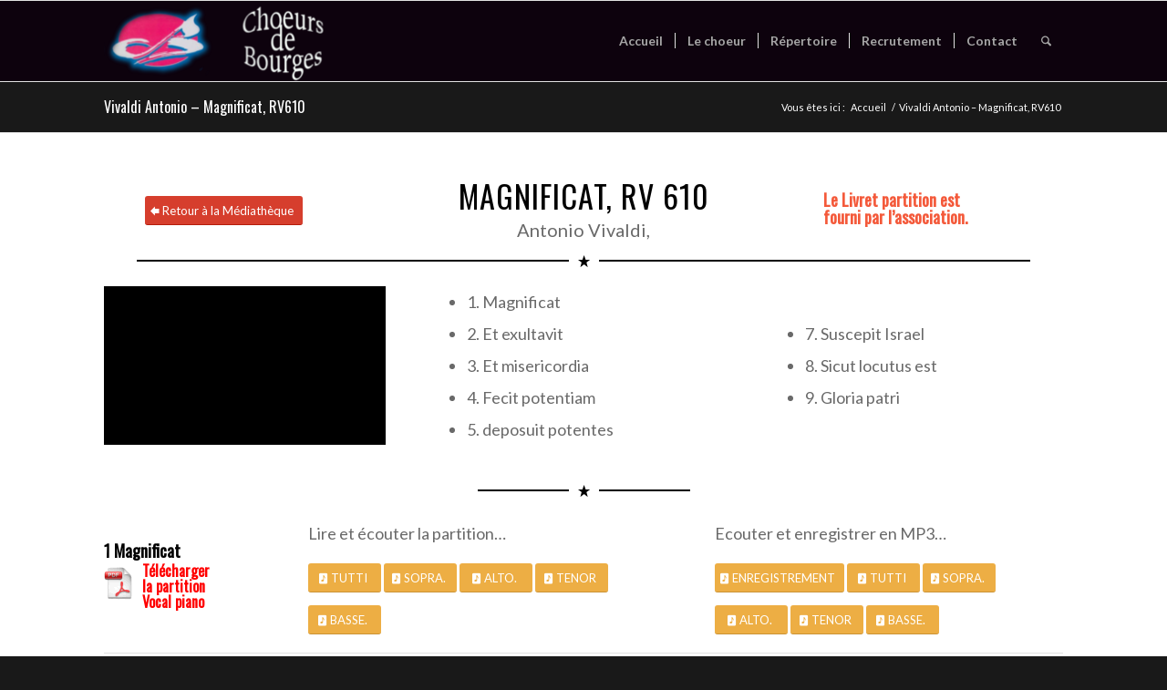

--- FILE ---
content_type: text/html; charset=UTF-8
request_url: https://choeursdebourges.fr/vivaldi-antonio-magnificat-rv610/
body_size: 25493
content:
<!DOCTYPE html>
<html lang="fr-FR" class="html_stretched responsive av-preloader-disabled  html_header_top html_logo_left html_main_nav_header html_menu_right html_slim html_header_sticky html_header_shrinking html_mobile_menu_tablet html_header_searchicon html_content_align_center html_header_unstick_top_disabled html_header_stretch_disabled html_elegant-blog html_modern-blog html_av-overlay-side html_av-overlay-side-classic html_av-submenu-noclone html_entry_id_12153 av-cookies-no-cookie-consent av-no-preview av-default-lightbox html_text_menu_active av-mobile-menu-switch-default">
<head>
<meta charset="UTF-8" />


<!-- mobile setting -->
<meta name="viewport" content="width=device-width, initial-scale=1">

<!-- Scripts/CSS and wp_head hook -->
<meta name='robots' content='index, follow, max-image-preview:large, max-snippet:-1, max-video-preview:-1' />

	<!-- This site is optimized with the Yoast SEO plugin v26.8 - https://yoast.com/product/yoast-seo-wordpress/ -->
	<title>Vivaldi Antonio - Magnificat, RV610 - Association Les Chœurs de Bourges</title>
	<meta name="description" content="Vivaldi Antonio, Magnificat, RV 610: Tutoriels musicaux Musescore , fichiers audio MP3 et partition au format PDF." />
	<link rel="canonical" href="https://choeursdebourges.fr/vivaldi-antonio-magnificat-rv610/" />
	<meta property="og:locale" content="fr_FR" />
	<meta property="og:type" content="article" />
	<meta property="og:title" content="Vivaldi Antonio - Magnificat, RV610 - Association Les Chœurs de Bourges" />
	<meta property="og:description" content="Vivaldi Antonio, Magnificat, RV 610: Tutoriels musicaux Musescore , fichiers audio MP3 et partition au format PDF." />
	<meta property="og:url" content="https://choeursdebourges.fr/vivaldi-antonio-magnificat-rv610/" />
	<meta property="og:site_name" content="Association Les Chœurs de Bourges" />
	<meta property="article:published_time" content="2023-07-22T15:21:12+00:00" />
	<meta property="article:modified_time" content="2025-11-29T14:23:02+00:00" />
	<meta property="og:image" content="https://choeursdebourges.fr/wp-content/uploads/2020/07/x2scrap.png" />
	<meta property="og:image:width" content="32" />
	<meta property="og:image:height" content="36" />
	<meta property="og:image:type" content="image/png" />
	<meta name="author" content="Pierre" />
	<meta name="twitter:card" content="summary_large_image" />
	<meta name="twitter:label1" content="Écrit par" />
	<meta name="twitter:data1" content="Pierre" />
	<meta name="twitter:label2" content="Durée de lecture estimée" />
	<meta name="twitter:data2" content="143 minutes" />
	<script type="application/ld+json" class="yoast-schema-graph">{"@context":"https://schema.org","@graph":[{"@type":"Article","@id":"https://choeursdebourges.fr/vivaldi-antonio-magnificat-rv610/#article","isPartOf":{"@id":"https://choeursdebourges.fr/vivaldi-antonio-magnificat-rv610/"},"author":{"name":"Pierre","@id":"https://choeursdebourges.fr/#/schema/person/938ba50e1c7396570e4ff40dbee723f7"},"headline":"Vivaldi Antonio &#8211; Magnificat, RV610","datePublished":"2023-07-22T15:21:12+00:00","dateModified":"2025-11-29T14:23:02+00:00","mainEntityOfPage":{"@id":"https://choeursdebourges.fr/vivaldi-antonio-magnificat-rv610/"},"wordCount":28582,"publisher":{"@id":"https://choeursdebourges.fr/#organization"},"image":{"@id":"https://choeursdebourges.fr/vivaldi-antonio-magnificat-rv610/#primaryimage"},"thumbnailUrl":"https://choeursdebourges.fr/wp-content/uploads/2020/07/x2scrap.png","articleSection":["La médiathèque des Chœurs"],"inLanguage":"fr-FR"},{"@type":"WebPage","@id":"https://choeursdebourges.fr/vivaldi-antonio-magnificat-rv610/","url":"https://choeursdebourges.fr/vivaldi-antonio-magnificat-rv610/","name":"Vivaldi Antonio - Magnificat, RV610 - Association Les Chœurs de Bourges","isPartOf":{"@id":"https://choeursdebourges.fr/#website"},"primaryImageOfPage":{"@id":"https://choeursdebourges.fr/vivaldi-antonio-magnificat-rv610/#primaryimage"},"image":{"@id":"https://choeursdebourges.fr/vivaldi-antonio-magnificat-rv610/#primaryimage"},"thumbnailUrl":"https://choeursdebourges.fr/wp-content/uploads/2020/07/x2scrap.png","datePublished":"2023-07-22T15:21:12+00:00","dateModified":"2025-11-29T14:23:02+00:00","description":"Vivaldi Antonio, Magnificat, RV 610: Tutoriels musicaux Musescore , fichiers audio MP3 et partition au format PDF.","breadcrumb":{"@id":"https://choeursdebourges.fr/vivaldi-antonio-magnificat-rv610/#breadcrumb"},"inLanguage":"fr-FR","potentialAction":[{"@type":"ReadAction","target":["https://choeursdebourges.fr/vivaldi-antonio-magnificat-rv610/"]}]},{"@type":"ImageObject","inLanguage":"fr-FR","@id":"https://choeursdebourges.fr/vivaldi-antonio-magnificat-rv610/#primaryimage","url":"https://choeursdebourges.fr/wp-content/uploads/2020/07/x2scrap.png","contentUrl":"https://choeursdebourges.fr/wp-content/uploads/2020/07/x2scrap.png","width":32,"height":36},{"@type":"BreadcrumbList","@id":"https://choeursdebourges.fr/vivaldi-antonio-magnificat-rv610/#breadcrumb","itemListElement":[{"@type":"ListItem","position":1,"name":"Home","item":"https://choeursdebourges.fr/"},{"@type":"ListItem","position":2,"name":"Vivaldi Antonio &#8211; Magnificat, RV610"}]},{"@type":"WebSite","@id":"https://choeursdebourges.fr/#website","url":"https://choeursdebourges.fr/","name":"Association Les Chœurs de Bourges","description":"Ensemble choral mixte spécialisé dans les les oratorios, musique sacrée et airs d&#039;opéra.","publisher":{"@id":"https://choeursdebourges.fr/#organization"},"potentialAction":[{"@type":"SearchAction","target":{"@type":"EntryPoint","urlTemplate":"https://choeursdebourges.fr/?s={search_term_string}"},"query-input":{"@type":"PropertyValueSpecification","valueRequired":true,"valueName":"search_term_string"}}],"inLanguage":"fr-FR"},{"@type":"Organization","@id":"https://choeursdebourges.fr/#organization","name":"Les choeurs de Bourges","url":"https://choeursdebourges.fr/","logo":{"@type":"ImageObject","inLanguage":"fr-FR","@id":"https://choeursdebourges.fr/#/schema/logo/image/","url":"https://choeursdebourges.fr/wp-content/uploads/2018/04/logo-test.png","contentUrl":"https://choeursdebourges.fr/wp-content/uploads/2018/04/logo-test.png","width":500,"height":177,"caption":"Les choeurs de Bourges"},"image":{"@id":"https://choeursdebourges.fr/#/schema/logo/image/"}},{"@type":"Person","@id":"https://choeursdebourges.fr/#/schema/person/938ba50e1c7396570e4ff40dbee723f7","name":"Pierre","image":{"@type":"ImageObject","inLanguage":"fr-FR","@id":"https://choeursdebourges.fr/#/schema/person/image/","url":"https://secure.gravatar.com/avatar/7dae6149a77bc509924e0906197af3e0ccd42d2e88c9cf5b4ff120ea72e2beb9?s=96&d=blank&r=g","contentUrl":"https://secure.gravatar.com/avatar/7dae6149a77bc509924e0906197af3e0ccd42d2e88c9cf5b4ff120ea72e2beb9?s=96&d=blank&r=g","caption":"Pierre"},"sameAs":["https://choeursdebourges.fr/"],"url":"https://choeursdebourges.fr/author/pierre-frecon/"}]}</script>
	<!-- / Yoast SEO plugin. -->


<link rel='dns-prefetch' href='//stats.wp.com' />
<link rel='preconnect' href='//c0.wp.com' />
<link rel="alternate" type="application/rss+xml" title="Association Les Chœurs de Bourges &raquo; Flux" href="https://choeursdebourges.fr/feed/" />
<link rel="alternate" type="application/rss+xml" title="Association Les Chœurs de Bourges &raquo; Flux des commentaires" href="https://choeursdebourges.fr/comments/feed/" />
<link rel="alternate" type="application/rss+xml" title="Association Les Chœurs de Bourges &raquo; Vivaldi Antonio &#8211; Magnificat, RV610 Flux des commentaires" href="https://choeursdebourges.fr/vivaldi-antonio-magnificat-rv610/feed/" />
<link rel="alternate" title="oEmbed (JSON)" type="application/json+oembed" href="https://choeursdebourges.fr/wp-json/oembed/1.0/embed?url=https%3A%2F%2Fchoeursdebourges.fr%2Fvivaldi-antonio-magnificat-rv610%2F" />
<link rel="alternate" title="oEmbed (XML)" type="text/xml+oembed" href="https://choeursdebourges.fr/wp-json/oembed/1.0/embed?url=https%3A%2F%2Fchoeursdebourges.fr%2Fvivaldi-antonio-magnificat-rv610%2F&#038;format=xml" />

<!-- google webfont font replacement -->

			<script type='text/javascript'>

				(function() {

					/*	check if webfonts are disabled by user setting via cookie - or user must opt in.	*/
					var html = document.getElementsByTagName('html')[0];
					var cookie_check = html.className.indexOf('av-cookies-needs-opt-in') >= 0 || html.className.indexOf('av-cookies-can-opt-out') >= 0;
					var allow_continue = true;
					var silent_accept_cookie = html.className.indexOf('av-cookies-user-silent-accept') >= 0;

					if( cookie_check && ! silent_accept_cookie )
					{
						if( ! document.cookie.match(/aviaCookieConsent/) || html.className.indexOf('av-cookies-session-refused') >= 0 )
						{
							allow_continue = false;
						}
						else
						{
							if( ! document.cookie.match(/aviaPrivacyRefuseCookiesHideBar/) )
							{
								allow_continue = false;
							}
							else if( ! document.cookie.match(/aviaPrivacyEssentialCookiesEnabled/) )
							{
								allow_continue = false;
							}
							else if( document.cookie.match(/aviaPrivacyGoogleWebfontsDisabled/) )
							{
								allow_continue = false;
							}
						}
					}

					if( allow_continue )
					{
						var f = document.createElement('link');

						f.type 	= 'text/css';
						f.rel 	= 'stylesheet';
						f.href 	= 'https://fonts.googleapis.com/css?family=Oswald%7CLato:300,400,700&display=auto';
						f.id 	= 'avia-google-webfont';

						document.getElementsByTagName('head')[0].appendChild(f);
					}
				})();

			</script>
			<style id='wp-img-auto-sizes-contain-inline-css' type='text/css'>
img:is([sizes=auto i],[sizes^="auto," i]){contain-intrinsic-size:3000px 1500px}
/*# sourceURL=wp-img-auto-sizes-contain-inline-css */
</style>
<link rel='stylesheet' id='avia-grid-css' href='https://choeursdebourges.fr/wp-content/themes/enfold/css/grid.css?ver=7.1.3' type='text/css' media='all' />
<link rel='stylesheet' id='avia-base-css' href='https://choeursdebourges.fr/wp-content/themes/enfold/css/base.css?ver=7.1.3' type='text/css' media='all' />
<link rel='stylesheet' id='avia-layout-css' href='https://choeursdebourges.fr/wp-content/themes/enfold/css/layout.css?ver=7.1.3' type='text/css' media='all' />
<link rel='stylesheet' id='avia-module-audioplayer-css' href='https://choeursdebourges.fr/wp-content/themes/enfold/config-templatebuilder/avia-shortcodes/audio-player/audio-player.css?ver=7.1.3' type='text/css' media='all' />
<link rel='stylesheet' id='avia-module-blog-css' href='https://choeursdebourges.fr/wp-content/themes/enfold/config-templatebuilder/avia-shortcodes/blog/blog.css?ver=7.1.3' type='text/css' media='all' />
<link rel='stylesheet' id='avia-module-postslider-css' href='https://choeursdebourges.fr/wp-content/themes/enfold/config-templatebuilder/avia-shortcodes/postslider/postslider.css?ver=7.1.3' type='text/css' media='all' />
<link rel='stylesheet' id='avia-module-button-css' href='https://choeursdebourges.fr/wp-content/themes/enfold/config-templatebuilder/avia-shortcodes/buttons/buttons.css?ver=7.1.3' type='text/css' media='all' />
<link rel='stylesheet' id='avia-module-buttonrow-css' href='https://choeursdebourges.fr/wp-content/themes/enfold/config-templatebuilder/avia-shortcodes/buttonrow/buttonrow.css?ver=7.1.3' type='text/css' media='all' />
<link rel='stylesheet' id='avia-module-button-fullwidth-css' href='https://choeursdebourges.fr/wp-content/themes/enfold/config-templatebuilder/avia-shortcodes/buttons_fullwidth/buttons_fullwidth.css?ver=7.1.3' type='text/css' media='all' />
<link rel='stylesheet' id='avia-module-catalogue-css' href='https://choeursdebourges.fr/wp-content/themes/enfold/config-templatebuilder/avia-shortcodes/catalogue/catalogue.css?ver=7.1.3' type='text/css' media='all' />
<link rel='stylesheet' id='avia-module-comments-css' href='https://choeursdebourges.fr/wp-content/themes/enfold/config-templatebuilder/avia-shortcodes/comments/comments.css?ver=7.1.3' type='text/css' media='all' />
<link rel='stylesheet' id='avia-module-contact-css' href='https://choeursdebourges.fr/wp-content/themes/enfold/config-templatebuilder/avia-shortcodes/contact/contact.css?ver=7.1.3' type='text/css' media='all' />
<link rel='stylesheet' id='avia-module-slideshow-css' href='https://choeursdebourges.fr/wp-content/themes/enfold/config-templatebuilder/avia-shortcodes/slideshow/slideshow.css?ver=7.1.3' type='text/css' media='all' />
<link rel='stylesheet' id='avia-module-slideshow-contentpartner-css' href='https://choeursdebourges.fr/wp-content/themes/enfold/config-templatebuilder/avia-shortcodes/contentslider/contentslider.css?ver=7.1.3' type='text/css' media='all' />
<link rel='stylesheet' id='avia-module-countdown-css' href='https://choeursdebourges.fr/wp-content/themes/enfold/config-templatebuilder/avia-shortcodes/countdown/countdown.css?ver=7.1.3' type='text/css' media='all' />
<link rel='stylesheet' id='avia-module-dynamic-field-css' href='https://choeursdebourges.fr/wp-content/themes/enfold/config-templatebuilder/avia-shortcodes/dynamic_field/dynamic_field.css?ver=7.1.3' type='text/css' media='all' />
<link rel='stylesheet' id='avia-module-gallery-css' href='https://choeursdebourges.fr/wp-content/themes/enfold/config-templatebuilder/avia-shortcodes/gallery/gallery.css?ver=7.1.3' type='text/css' media='all' />
<link rel='stylesheet' id='avia-module-gallery-hor-css' href='https://choeursdebourges.fr/wp-content/themes/enfold/config-templatebuilder/avia-shortcodes/gallery_horizontal/gallery_horizontal.css?ver=7.1.3' type='text/css' media='all' />
<link rel='stylesheet' id='avia-module-maps-css' href='https://choeursdebourges.fr/wp-content/themes/enfold/config-templatebuilder/avia-shortcodes/google_maps/google_maps.css?ver=7.1.3' type='text/css' media='all' />
<link rel='stylesheet' id='avia-module-gridrow-css' href='https://choeursdebourges.fr/wp-content/themes/enfold/config-templatebuilder/avia-shortcodes/grid_row/grid_row.css?ver=7.1.3' type='text/css' media='all' />
<link rel='stylesheet' id='avia-module-heading-css' href='https://choeursdebourges.fr/wp-content/themes/enfold/config-templatebuilder/avia-shortcodes/heading/heading.css?ver=7.1.3' type='text/css' media='all' />
<link rel='stylesheet' id='avia-module-rotator-css' href='https://choeursdebourges.fr/wp-content/themes/enfold/config-templatebuilder/avia-shortcodes/headline_rotator/headline_rotator.css?ver=7.1.3' type='text/css' media='all' />
<link rel='stylesheet' id='avia-module-hr-css' href='https://choeursdebourges.fr/wp-content/themes/enfold/config-templatebuilder/avia-shortcodes/hr/hr.css?ver=7.1.3' type='text/css' media='all' />
<link rel='stylesheet' id='avia-module-icon-css' href='https://choeursdebourges.fr/wp-content/themes/enfold/config-templatebuilder/avia-shortcodes/icon/icon.css?ver=7.1.3' type='text/css' media='all' />
<link rel='stylesheet' id='avia-module-icon-circles-css' href='https://choeursdebourges.fr/wp-content/themes/enfold/config-templatebuilder/avia-shortcodes/icon_circles/icon_circles.css?ver=7.1.3' type='text/css' media='all' />
<link rel='stylesheet' id='avia-module-iconbox-css' href='https://choeursdebourges.fr/wp-content/themes/enfold/config-templatebuilder/avia-shortcodes/iconbox/iconbox.css?ver=7.1.3' type='text/css' media='all' />
<link rel='stylesheet' id='avia-module-icongrid-css' href='https://choeursdebourges.fr/wp-content/themes/enfold/config-templatebuilder/avia-shortcodes/icongrid/icongrid.css?ver=7.1.3' type='text/css' media='all' />
<link rel='stylesheet' id='avia-module-iconlist-css' href='https://choeursdebourges.fr/wp-content/themes/enfold/config-templatebuilder/avia-shortcodes/iconlist/iconlist.css?ver=7.1.3' type='text/css' media='all' />
<link rel='stylesheet' id='avia-module-image-css' href='https://choeursdebourges.fr/wp-content/themes/enfold/config-templatebuilder/avia-shortcodes/image/image.css?ver=7.1.3' type='text/css' media='all' />
<link rel='stylesheet' id='avia-module-image-diff-css' href='https://choeursdebourges.fr/wp-content/themes/enfold/config-templatebuilder/avia-shortcodes/image_diff/image_diff.css?ver=7.1.3' type='text/css' media='all' />
<link rel='stylesheet' id='avia-module-hotspot-css' href='https://choeursdebourges.fr/wp-content/themes/enfold/config-templatebuilder/avia-shortcodes/image_hotspots/image_hotspots.css?ver=7.1.3' type='text/css' media='all' />
<link rel='stylesheet' id='avia-module-sc-lottie-animation-css' href='https://choeursdebourges.fr/wp-content/themes/enfold/config-templatebuilder/avia-shortcodes/lottie_animation/lottie_animation.css?ver=7.1.3' type='text/css' media='all' />
<link rel='stylesheet' id='avia-module-magazine-css' href='https://choeursdebourges.fr/wp-content/themes/enfold/config-templatebuilder/avia-shortcodes/magazine/magazine.css?ver=7.1.3' type='text/css' media='all' />
<link rel='stylesheet' id='avia-module-masonry-css' href='https://choeursdebourges.fr/wp-content/themes/enfold/config-templatebuilder/avia-shortcodes/masonry_entries/masonry_entries.css?ver=7.1.3' type='text/css' media='all' />
<link rel='stylesheet' id='avia-siteloader-css' href='https://choeursdebourges.fr/wp-content/themes/enfold/css/avia-snippet-site-preloader.css?ver=7.1.3' type='text/css' media='all' />
<link rel='stylesheet' id='avia-module-menu-css' href='https://choeursdebourges.fr/wp-content/themes/enfold/config-templatebuilder/avia-shortcodes/menu/menu.css?ver=7.1.3' type='text/css' media='all' />
<link rel='stylesheet' id='avia-module-notification-css' href='https://choeursdebourges.fr/wp-content/themes/enfold/config-templatebuilder/avia-shortcodes/notification/notification.css?ver=7.1.3' type='text/css' media='all' />
<link rel='stylesheet' id='avia-module-numbers-css' href='https://choeursdebourges.fr/wp-content/themes/enfold/config-templatebuilder/avia-shortcodes/numbers/numbers.css?ver=7.1.3' type='text/css' media='all' />
<link rel='stylesheet' id='avia-module-portfolio-css' href='https://choeursdebourges.fr/wp-content/themes/enfold/config-templatebuilder/avia-shortcodes/portfolio/portfolio.css?ver=7.1.3' type='text/css' media='all' />
<link rel='stylesheet' id='avia-module-post-metadata-css' href='https://choeursdebourges.fr/wp-content/themes/enfold/config-templatebuilder/avia-shortcodes/post_metadata/post_metadata.css?ver=7.1.3' type='text/css' media='all' />
<link rel='stylesheet' id='avia-module-progress-bar-css' href='https://choeursdebourges.fr/wp-content/themes/enfold/config-templatebuilder/avia-shortcodes/progressbar/progressbar.css?ver=7.1.3' type='text/css' media='all' />
<link rel='stylesheet' id='avia-module-promobox-css' href='https://choeursdebourges.fr/wp-content/themes/enfold/config-templatebuilder/avia-shortcodes/promobox/promobox.css?ver=7.1.3' type='text/css' media='all' />
<link rel='stylesheet' id='avia-sc-search-css' href='https://choeursdebourges.fr/wp-content/themes/enfold/config-templatebuilder/avia-shortcodes/search/search.css?ver=7.1.3' type='text/css' media='all' />
<link rel='stylesheet' id='avia-module-slideshow-accordion-css' href='https://choeursdebourges.fr/wp-content/themes/enfold/config-templatebuilder/avia-shortcodes/slideshow_accordion/slideshow_accordion.css?ver=7.1.3' type='text/css' media='all' />
<link rel='stylesheet' id='avia-module-slideshow-feature-image-css' href='https://choeursdebourges.fr/wp-content/themes/enfold/config-templatebuilder/avia-shortcodes/slideshow_feature_image/slideshow_feature_image.css?ver=7.1.3' type='text/css' media='all' />
<link rel='stylesheet' id='avia-module-slideshow-fullsize-css' href='https://choeursdebourges.fr/wp-content/themes/enfold/config-templatebuilder/avia-shortcodes/slideshow_fullsize/slideshow_fullsize.css?ver=7.1.3' type='text/css' media='all' />
<link rel='stylesheet' id='avia-module-slideshow-fullscreen-css' href='https://choeursdebourges.fr/wp-content/themes/enfold/config-templatebuilder/avia-shortcodes/slideshow_fullscreen/slideshow_fullscreen.css?ver=7.1.3' type='text/css' media='all' />
<link rel='stylesheet' id='avia-module-slideshow-ls-css' href='https://choeursdebourges.fr/wp-content/themes/enfold/config-templatebuilder/avia-shortcodes/slideshow_layerslider/slideshow_layerslider.css?ver=7.1.3' type='text/css' media='all' />
<link rel='stylesheet' id='avia-module-social-css' href='https://choeursdebourges.fr/wp-content/themes/enfold/config-templatebuilder/avia-shortcodes/social_share/social_share.css?ver=7.1.3' type='text/css' media='all' />
<link rel='stylesheet' id='avia-module-tabsection-css' href='https://choeursdebourges.fr/wp-content/themes/enfold/config-templatebuilder/avia-shortcodes/tab_section/tab_section.css?ver=7.1.3' type='text/css' media='all' />
<link rel='stylesheet' id='avia-module-table-css' href='https://choeursdebourges.fr/wp-content/themes/enfold/config-templatebuilder/avia-shortcodes/table/table.css?ver=7.1.3' type='text/css' media='all' />
<link rel='stylesheet' id='avia-module-tabs-css' href='https://choeursdebourges.fr/wp-content/themes/enfold/config-templatebuilder/avia-shortcodes/tabs/tabs.css?ver=7.1.3' type='text/css' media='all' />
<link rel='stylesheet' id='avia-module-team-css' href='https://choeursdebourges.fr/wp-content/themes/enfold/config-templatebuilder/avia-shortcodes/team/team.css?ver=7.1.3' type='text/css' media='all' />
<link rel='stylesheet' id='avia-module-testimonials-css' href='https://choeursdebourges.fr/wp-content/themes/enfold/config-templatebuilder/avia-shortcodes/testimonials/testimonials.css?ver=7.1.3' type='text/css' media='all' />
<link rel='stylesheet' id='avia-module-timeline-css' href='https://choeursdebourges.fr/wp-content/themes/enfold/config-templatebuilder/avia-shortcodes/timeline/timeline.css?ver=7.1.3' type='text/css' media='all' />
<link rel='stylesheet' id='avia-module-toggles-css' href='https://choeursdebourges.fr/wp-content/themes/enfold/config-templatebuilder/avia-shortcodes/toggles/toggles.css?ver=7.1.3' type='text/css' media='all' />
<link rel='stylesheet' id='avia-module-video-css' href='https://choeursdebourges.fr/wp-content/themes/enfold/config-templatebuilder/avia-shortcodes/video/video.css?ver=7.1.3' type='text/css' media='all' />
<style id='wp-emoji-styles-inline-css' type='text/css'>

	img.wp-smiley, img.emoji {
		display: inline !important;
		border: none !important;
		box-shadow: none !important;
		height: 1em !important;
		width: 1em !important;
		margin: 0 0.07em !important;
		vertical-align: -0.1em !important;
		background: none !important;
		padding: 0 !important;
	}
/*# sourceURL=wp-emoji-styles-inline-css */
</style>
<style id='wp-block-library-inline-css' type='text/css'>
:root{--wp-block-synced-color:#7a00df;--wp-block-synced-color--rgb:122,0,223;--wp-bound-block-color:var(--wp-block-synced-color);--wp-editor-canvas-background:#ddd;--wp-admin-theme-color:#007cba;--wp-admin-theme-color--rgb:0,124,186;--wp-admin-theme-color-darker-10:#006ba1;--wp-admin-theme-color-darker-10--rgb:0,107,160.5;--wp-admin-theme-color-darker-20:#005a87;--wp-admin-theme-color-darker-20--rgb:0,90,135;--wp-admin-border-width-focus:2px}@media (min-resolution:192dpi){:root{--wp-admin-border-width-focus:1.5px}}.wp-element-button{cursor:pointer}:root .has-very-light-gray-background-color{background-color:#eee}:root .has-very-dark-gray-background-color{background-color:#313131}:root .has-very-light-gray-color{color:#eee}:root .has-very-dark-gray-color{color:#313131}:root .has-vivid-green-cyan-to-vivid-cyan-blue-gradient-background{background:linear-gradient(135deg,#00d084,#0693e3)}:root .has-purple-crush-gradient-background{background:linear-gradient(135deg,#34e2e4,#4721fb 50%,#ab1dfe)}:root .has-hazy-dawn-gradient-background{background:linear-gradient(135deg,#faaca8,#dad0ec)}:root .has-subdued-olive-gradient-background{background:linear-gradient(135deg,#fafae1,#67a671)}:root .has-atomic-cream-gradient-background{background:linear-gradient(135deg,#fdd79a,#004a59)}:root .has-nightshade-gradient-background{background:linear-gradient(135deg,#330968,#31cdcf)}:root .has-midnight-gradient-background{background:linear-gradient(135deg,#020381,#2874fc)}:root{--wp--preset--font-size--normal:16px;--wp--preset--font-size--huge:42px}.has-regular-font-size{font-size:1em}.has-larger-font-size{font-size:2.625em}.has-normal-font-size{font-size:var(--wp--preset--font-size--normal)}.has-huge-font-size{font-size:var(--wp--preset--font-size--huge)}.has-text-align-center{text-align:center}.has-text-align-left{text-align:left}.has-text-align-right{text-align:right}.has-fit-text{white-space:nowrap!important}#end-resizable-editor-section{display:none}.aligncenter{clear:both}.items-justified-left{justify-content:flex-start}.items-justified-center{justify-content:center}.items-justified-right{justify-content:flex-end}.items-justified-space-between{justify-content:space-between}.screen-reader-text{border:0;clip-path:inset(50%);height:1px;margin:-1px;overflow:hidden;padding:0;position:absolute;width:1px;word-wrap:normal!important}.screen-reader-text:focus{background-color:#ddd;clip-path:none;color:#444;display:block;font-size:1em;height:auto;left:5px;line-height:normal;padding:15px 23px 14px;text-decoration:none;top:5px;width:auto;z-index:100000}html :where(.has-border-color){border-style:solid}html :where([style*=border-top-color]){border-top-style:solid}html :where([style*=border-right-color]){border-right-style:solid}html :where([style*=border-bottom-color]){border-bottom-style:solid}html :where([style*=border-left-color]){border-left-style:solid}html :where([style*=border-width]){border-style:solid}html :where([style*=border-top-width]){border-top-style:solid}html :where([style*=border-right-width]){border-right-style:solid}html :where([style*=border-bottom-width]){border-bottom-style:solid}html :where([style*=border-left-width]){border-left-style:solid}html :where(img[class*=wp-image-]){height:auto;max-width:100%}:where(figure){margin:0 0 1em}html :where(.is-position-sticky){--wp-admin--admin-bar--position-offset:var(--wp-admin--admin-bar--height,0px)}@media screen and (max-width:600px){html :where(.is-position-sticky){--wp-admin--admin-bar--position-offset:0px}}

/*# sourceURL=wp-block-library-inline-css */
</style><style id='global-styles-inline-css' type='text/css'>
:root{--wp--preset--aspect-ratio--square: 1;--wp--preset--aspect-ratio--4-3: 4/3;--wp--preset--aspect-ratio--3-4: 3/4;--wp--preset--aspect-ratio--3-2: 3/2;--wp--preset--aspect-ratio--2-3: 2/3;--wp--preset--aspect-ratio--16-9: 16/9;--wp--preset--aspect-ratio--9-16: 9/16;--wp--preset--color--black: #000000;--wp--preset--color--cyan-bluish-gray: #abb8c3;--wp--preset--color--white: #ffffff;--wp--preset--color--pale-pink: #f78da7;--wp--preset--color--vivid-red: #cf2e2e;--wp--preset--color--luminous-vivid-orange: #ff6900;--wp--preset--color--luminous-vivid-amber: #fcb900;--wp--preset--color--light-green-cyan: #7bdcb5;--wp--preset--color--vivid-green-cyan: #00d084;--wp--preset--color--pale-cyan-blue: #8ed1fc;--wp--preset--color--vivid-cyan-blue: #0693e3;--wp--preset--color--vivid-purple: #9b51e0;--wp--preset--color--metallic-red: #b02b2c;--wp--preset--color--maximum-yellow-red: #edae44;--wp--preset--color--yellow-sun: #eeee22;--wp--preset--color--palm-leaf: #83a846;--wp--preset--color--aero: #7bb0e7;--wp--preset--color--old-lavender: #745f7e;--wp--preset--color--steel-teal: #5f8789;--wp--preset--color--raspberry-pink: #d65799;--wp--preset--color--medium-turquoise: #4ecac2;--wp--preset--gradient--vivid-cyan-blue-to-vivid-purple: linear-gradient(135deg,rgb(6,147,227) 0%,rgb(155,81,224) 100%);--wp--preset--gradient--light-green-cyan-to-vivid-green-cyan: linear-gradient(135deg,rgb(122,220,180) 0%,rgb(0,208,130) 100%);--wp--preset--gradient--luminous-vivid-amber-to-luminous-vivid-orange: linear-gradient(135deg,rgb(252,185,0) 0%,rgb(255,105,0) 100%);--wp--preset--gradient--luminous-vivid-orange-to-vivid-red: linear-gradient(135deg,rgb(255,105,0) 0%,rgb(207,46,46) 100%);--wp--preset--gradient--very-light-gray-to-cyan-bluish-gray: linear-gradient(135deg,rgb(238,238,238) 0%,rgb(169,184,195) 100%);--wp--preset--gradient--cool-to-warm-spectrum: linear-gradient(135deg,rgb(74,234,220) 0%,rgb(151,120,209) 20%,rgb(207,42,186) 40%,rgb(238,44,130) 60%,rgb(251,105,98) 80%,rgb(254,248,76) 100%);--wp--preset--gradient--blush-light-purple: linear-gradient(135deg,rgb(255,206,236) 0%,rgb(152,150,240) 100%);--wp--preset--gradient--blush-bordeaux: linear-gradient(135deg,rgb(254,205,165) 0%,rgb(254,45,45) 50%,rgb(107,0,62) 100%);--wp--preset--gradient--luminous-dusk: linear-gradient(135deg,rgb(255,203,112) 0%,rgb(199,81,192) 50%,rgb(65,88,208) 100%);--wp--preset--gradient--pale-ocean: linear-gradient(135deg,rgb(255,245,203) 0%,rgb(182,227,212) 50%,rgb(51,167,181) 100%);--wp--preset--gradient--electric-grass: linear-gradient(135deg,rgb(202,248,128) 0%,rgb(113,206,126) 100%);--wp--preset--gradient--midnight: linear-gradient(135deg,rgb(2,3,129) 0%,rgb(40,116,252) 100%);--wp--preset--font-size--small: 1rem;--wp--preset--font-size--medium: 1.125rem;--wp--preset--font-size--large: 1.75rem;--wp--preset--font-size--x-large: clamp(1.75rem, 3vw, 2.25rem);--wp--preset--spacing--20: 0.44rem;--wp--preset--spacing--30: 0.67rem;--wp--preset--spacing--40: 1rem;--wp--preset--spacing--50: 1.5rem;--wp--preset--spacing--60: 2.25rem;--wp--preset--spacing--70: 3.38rem;--wp--preset--spacing--80: 5.06rem;--wp--preset--shadow--natural: 6px 6px 9px rgba(0, 0, 0, 0.2);--wp--preset--shadow--deep: 12px 12px 50px rgba(0, 0, 0, 0.4);--wp--preset--shadow--sharp: 6px 6px 0px rgba(0, 0, 0, 0.2);--wp--preset--shadow--outlined: 6px 6px 0px -3px rgb(255, 255, 255), 6px 6px rgb(0, 0, 0);--wp--preset--shadow--crisp: 6px 6px 0px rgb(0, 0, 0);}:root { --wp--style--global--content-size: 800px;--wp--style--global--wide-size: 1130px; }:where(body) { margin: 0; }.wp-site-blocks > .alignleft { float: left; margin-right: 2em; }.wp-site-blocks > .alignright { float: right; margin-left: 2em; }.wp-site-blocks > .aligncenter { justify-content: center; margin-left: auto; margin-right: auto; }:where(.is-layout-flex){gap: 0.5em;}:where(.is-layout-grid){gap: 0.5em;}.is-layout-flow > .alignleft{float: left;margin-inline-start: 0;margin-inline-end: 2em;}.is-layout-flow > .alignright{float: right;margin-inline-start: 2em;margin-inline-end: 0;}.is-layout-flow > .aligncenter{margin-left: auto !important;margin-right: auto !important;}.is-layout-constrained > .alignleft{float: left;margin-inline-start: 0;margin-inline-end: 2em;}.is-layout-constrained > .alignright{float: right;margin-inline-start: 2em;margin-inline-end: 0;}.is-layout-constrained > .aligncenter{margin-left: auto !important;margin-right: auto !important;}.is-layout-constrained > :where(:not(.alignleft):not(.alignright):not(.alignfull)){max-width: var(--wp--style--global--content-size);margin-left: auto !important;margin-right: auto !important;}.is-layout-constrained > .alignwide{max-width: var(--wp--style--global--wide-size);}body .is-layout-flex{display: flex;}.is-layout-flex{flex-wrap: wrap;align-items: center;}.is-layout-flex > :is(*, div){margin: 0;}body .is-layout-grid{display: grid;}.is-layout-grid > :is(*, div){margin: 0;}body{padding-top: 0px;padding-right: 0px;padding-bottom: 0px;padding-left: 0px;}a:where(:not(.wp-element-button)){text-decoration: underline;}:root :where(.wp-element-button, .wp-block-button__link){background-color: #32373c;border-width: 0;color: #fff;font-family: inherit;font-size: inherit;font-style: inherit;font-weight: inherit;letter-spacing: inherit;line-height: inherit;padding-top: calc(0.667em + 2px);padding-right: calc(1.333em + 2px);padding-bottom: calc(0.667em + 2px);padding-left: calc(1.333em + 2px);text-decoration: none;text-transform: inherit;}.has-black-color{color: var(--wp--preset--color--black) !important;}.has-cyan-bluish-gray-color{color: var(--wp--preset--color--cyan-bluish-gray) !important;}.has-white-color{color: var(--wp--preset--color--white) !important;}.has-pale-pink-color{color: var(--wp--preset--color--pale-pink) !important;}.has-vivid-red-color{color: var(--wp--preset--color--vivid-red) !important;}.has-luminous-vivid-orange-color{color: var(--wp--preset--color--luminous-vivid-orange) !important;}.has-luminous-vivid-amber-color{color: var(--wp--preset--color--luminous-vivid-amber) !important;}.has-light-green-cyan-color{color: var(--wp--preset--color--light-green-cyan) !important;}.has-vivid-green-cyan-color{color: var(--wp--preset--color--vivid-green-cyan) !important;}.has-pale-cyan-blue-color{color: var(--wp--preset--color--pale-cyan-blue) !important;}.has-vivid-cyan-blue-color{color: var(--wp--preset--color--vivid-cyan-blue) !important;}.has-vivid-purple-color{color: var(--wp--preset--color--vivid-purple) !important;}.has-metallic-red-color{color: var(--wp--preset--color--metallic-red) !important;}.has-maximum-yellow-red-color{color: var(--wp--preset--color--maximum-yellow-red) !important;}.has-yellow-sun-color{color: var(--wp--preset--color--yellow-sun) !important;}.has-palm-leaf-color{color: var(--wp--preset--color--palm-leaf) !important;}.has-aero-color{color: var(--wp--preset--color--aero) !important;}.has-old-lavender-color{color: var(--wp--preset--color--old-lavender) !important;}.has-steel-teal-color{color: var(--wp--preset--color--steel-teal) !important;}.has-raspberry-pink-color{color: var(--wp--preset--color--raspberry-pink) !important;}.has-medium-turquoise-color{color: var(--wp--preset--color--medium-turquoise) !important;}.has-black-background-color{background-color: var(--wp--preset--color--black) !important;}.has-cyan-bluish-gray-background-color{background-color: var(--wp--preset--color--cyan-bluish-gray) !important;}.has-white-background-color{background-color: var(--wp--preset--color--white) !important;}.has-pale-pink-background-color{background-color: var(--wp--preset--color--pale-pink) !important;}.has-vivid-red-background-color{background-color: var(--wp--preset--color--vivid-red) !important;}.has-luminous-vivid-orange-background-color{background-color: var(--wp--preset--color--luminous-vivid-orange) !important;}.has-luminous-vivid-amber-background-color{background-color: var(--wp--preset--color--luminous-vivid-amber) !important;}.has-light-green-cyan-background-color{background-color: var(--wp--preset--color--light-green-cyan) !important;}.has-vivid-green-cyan-background-color{background-color: var(--wp--preset--color--vivid-green-cyan) !important;}.has-pale-cyan-blue-background-color{background-color: var(--wp--preset--color--pale-cyan-blue) !important;}.has-vivid-cyan-blue-background-color{background-color: var(--wp--preset--color--vivid-cyan-blue) !important;}.has-vivid-purple-background-color{background-color: var(--wp--preset--color--vivid-purple) !important;}.has-metallic-red-background-color{background-color: var(--wp--preset--color--metallic-red) !important;}.has-maximum-yellow-red-background-color{background-color: var(--wp--preset--color--maximum-yellow-red) !important;}.has-yellow-sun-background-color{background-color: var(--wp--preset--color--yellow-sun) !important;}.has-palm-leaf-background-color{background-color: var(--wp--preset--color--palm-leaf) !important;}.has-aero-background-color{background-color: var(--wp--preset--color--aero) !important;}.has-old-lavender-background-color{background-color: var(--wp--preset--color--old-lavender) !important;}.has-steel-teal-background-color{background-color: var(--wp--preset--color--steel-teal) !important;}.has-raspberry-pink-background-color{background-color: var(--wp--preset--color--raspberry-pink) !important;}.has-medium-turquoise-background-color{background-color: var(--wp--preset--color--medium-turquoise) !important;}.has-black-border-color{border-color: var(--wp--preset--color--black) !important;}.has-cyan-bluish-gray-border-color{border-color: var(--wp--preset--color--cyan-bluish-gray) !important;}.has-white-border-color{border-color: var(--wp--preset--color--white) !important;}.has-pale-pink-border-color{border-color: var(--wp--preset--color--pale-pink) !important;}.has-vivid-red-border-color{border-color: var(--wp--preset--color--vivid-red) !important;}.has-luminous-vivid-orange-border-color{border-color: var(--wp--preset--color--luminous-vivid-orange) !important;}.has-luminous-vivid-amber-border-color{border-color: var(--wp--preset--color--luminous-vivid-amber) !important;}.has-light-green-cyan-border-color{border-color: var(--wp--preset--color--light-green-cyan) !important;}.has-vivid-green-cyan-border-color{border-color: var(--wp--preset--color--vivid-green-cyan) !important;}.has-pale-cyan-blue-border-color{border-color: var(--wp--preset--color--pale-cyan-blue) !important;}.has-vivid-cyan-blue-border-color{border-color: var(--wp--preset--color--vivid-cyan-blue) !important;}.has-vivid-purple-border-color{border-color: var(--wp--preset--color--vivid-purple) !important;}.has-metallic-red-border-color{border-color: var(--wp--preset--color--metallic-red) !important;}.has-maximum-yellow-red-border-color{border-color: var(--wp--preset--color--maximum-yellow-red) !important;}.has-yellow-sun-border-color{border-color: var(--wp--preset--color--yellow-sun) !important;}.has-palm-leaf-border-color{border-color: var(--wp--preset--color--palm-leaf) !important;}.has-aero-border-color{border-color: var(--wp--preset--color--aero) !important;}.has-old-lavender-border-color{border-color: var(--wp--preset--color--old-lavender) !important;}.has-steel-teal-border-color{border-color: var(--wp--preset--color--steel-teal) !important;}.has-raspberry-pink-border-color{border-color: var(--wp--preset--color--raspberry-pink) !important;}.has-medium-turquoise-border-color{border-color: var(--wp--preset--color--medium-turquoise) !important;}.has-vivid-cyan-blue-to-vivid-purple-gradient-background{background: var(--wp--preset--gradient--vivid-cyan-blue-to-vivid-purple) !important;}.has-light-green-cyan-to-vivid-green-cyan-gradient-background{background: var(--wp--preset--gradient--light-green-cyan-to-vivid-green-cyan) !important;}.has-luminous-vivid-amber-to-luminous-vivid-orange-gradient-background{background: var(--wp--preset--gradient--luminous-vivid-amber-to-luminous-vivid-orange) !important;}.has-luminous-vivid-orange-to-vivid-red-gradient-background{background: var(--wp--preset--gradient--luminous-vivid-orange-to-vivid-red) !important;}.has-very-light-gray-to-cyan-bluish-gray-gradient-background{background: var(--wp--preset--gradient--very-light-gray-to-cyan-bluish-gray) !important;}.has-cool-to-warm-spectrum-gradient-background{background: var(--wp--preset--gradient--cool-to-warm-spectrum) !important;}.has-blush-light-purple-gradient-background{background: var(--wp--preset--gradient--blush-light-purple) !important;}.has-blush-bordeaux-gradient-background{background: var(--wp--preset--gradient--blush-bordeaux) !important;}.has-luminous-dusk-gradient-background{background: var(--wp--preset--gradient--luminous-dusk) !important;}.has-pale-ocean-gradient-background{background: var(--wp--preset--gradient--pale-ocean) !important;}.has-electric-grass-gradient-background{background: var(--wp--preset--gradient--electric-grass) !important;}.has-midnight-gradient-background{background: var(--wp--preset--gradient--midnight) !important;}.has-small-font-size{font-size: var(--wp--preset--font-size--small) !important;}.has-medium-font-size{font-size: var(--wp--preset--font-size--medium) !important;}.has-large-font-size{font-size: var(--wp--preset--font-size--large) !important;}.has-x-large-font-size{font-size: var(--wp--preset--font-size--x-large) !important;}
/*# sourceURL=global-styles-inline-css */
</style>

<link rel='stylesheet' id='avia-scs-css' href='https://choeursdebourges.fr/wp-content/themes/enfold/css/shortcodes.css?ver=7.1.3' type='text/css' media='all' />
<link rel='stylesheet' id='avia-fold-unfold-css' href='https://choeursdebourges.fr/wp-content/themes/enfold/css/avia-snippet-fold-unfold.css?ver=7.1.3' type='text/css' media='all' />
<link rel='stylesheet' id='avia-popup-css-css' href='https://choeursdebourges.fr/wp-content/themes/enfold/js/aviapopup/magnific-popup.min.css?ver=7.1.3' type='text/css' media='screen' />
<link rel='stylesheet' id='avia-lightbox-css' href='https://choeursdebourges.fr/wp-content/themes/enfold/css/avia-snippet-lightbox.css?ver=7.1.3' type='text/css' media='screen' />
<link rel='stylesheet' id='avia-widget-css-css' href='https://choeursdebourges.fr/wp-content/themes/enfold/css/avia-snippet-widget.css?ver=7.1.3' type='text/css' media='screen' />
<link rel='stylesheet' id='mediaelement-css' href='https://c0.wp.com/c/6.9/wp-includes/js/mediaelement/mediaelementplayer-legacy.min.css' type='text/css' media='all' />
<link rel='stylesheet' id='wp-mediaelement-css' href='https://c0.wp.com/c/6.9/wp-includes/js/mediaelement/wp-mediaelement.min.css' type='text/css' media='all' />
<link rel='stylesheet' id='avia-dynamic-css' href='https://choeursdebourges.fr/wp-content/uploads/dynamic_avia/cdb.css?ver=69772fa142f1c' type='text/css' media='all' />
<link rel='stylesheet' id='avia-custom-css' href='https://choeursdebourges.fr/wp-content/themes/enfold/css/custom.css?ver=7.1.3' type='text/css' media='all' />
<link rel='stylesheet' id='avia-style-css' href='https://choeursdebourges.fr/wp-content/themes/cdb/style.css?ver=7.1.3' type='text/css' media='all' />
<link rel='stylesheet' id='tablepress-default-css' href='https://choeursdebourges.fr/wp-content/tablepress-combined.min.css?ver=62' type='text/css' media='all' />
<link rel='stylesheet' id='avia-single-post-12153-css' href='https://choeursdebourges.fr/wp-content/uploads/dynamic_avia/avia_posts_css/post-12153.css?ver=ver-1769419538' type='text/css' media='all' />
<script type="text/javascript" src="https://c0.wp.com/c/6.9/wp-includes/js/jquery/jquery.min.js" id="jquery-core-js"></script>
<script type="text/javascript" src="https://c0.wp.com/c/6.9/wp-includes/js/jquery/jquery-migrate.min.js" id="jquery-migrate-js"></script>
<script type="text/javascript" src="https://choeursdebourges.fr/wp-content/themes/enfold/js/avia-js.js?ver=7.1.3" id="avia-js-js"></script>
<script type="text/javascript" src="https://choeursdebourges.fr/wp-content/themes/enfold/js/avia-compat.js?ver=7.1.3" id="avia-compat-js"></script>
<link rel="https://api.w.org/" href="https://choeursdebourges.fr/wp-json/" /><link rel="alternate" title="JSON" type="application/json" href="https://choeursdebourges.fr/wp-json/wp/v2/posts/12153" /><link rel="EditURI" type="application/rsd+xml" title="RSD" href="https://choeursdebourges.fr/xmlrpc.php?rsd" />
<meta name="generator" content="WordPress 6.9" />
<link rel='shortlink' href='https://choeursdebourges.fr/?p=12153' />
	<style>img#wpstats{display:none}</style>
		
<link rel="icon" href="/wp-content/uploads/2018/04/flavicon-300x300.png" type="image/png">
<!--[if lt IE 9]><script src="https://choeursdebourges.fr/wp-content/themes/enfold/js/html5shiv.js"></script><![endif]--><link rel="profile" href="https://gmpg.org/xfn/11" />
<link rel="alternate" type="application/rss+xml" title="Association Les Chœurs de Bourges RSS2 Feed" href="https://choeursdebourges.fr/feed/" />
<link rel="pingback" href="https://choeursdebourges.fr/xmlrpc.php" />
<link rel="icon" href="https://choeursdebourges.fr/wp-content/uploads/2018/04/flavicon-36x36.png" sizes="32x32" />
<link rel="icon" href="https://choeursdebourges.fr/wp-content/uploads/2018/04/flavicon-300x300.png" sizes="192x192" />
<link rel="apple-touch-icon" href="https://choeursdebourges.fr/wp-content/uploads/2018/04/flavicon-180x180.png" />
<meta name="msapplication-TileImage" content="https://choeursdebourges.fr/wp-content/uploads/2018/04/flavicon-300x300.png" />
		<style type="text/css" id="wp-custom-css">
			/*ajout Pierre Frécon*/
a:link{color:blue;}
a:hover{color:black;}
a:active{color:black;}
a:visited{color:blueviolet;}
/* Elements dans SidesBar*/
.bouton_sidebar {z-index:1000; position: sticky; left: 0px;
width: 100%;height:50px ;background-color: #eb5c23; border: ; border-radius: 30px; margin-bottom: 1%; padding:15px 10px 0px 10px;text-align:center;font-size:1em;color:white;}

.bouton_sidebar a:link{color:white;}
.bouton_sidebar a:hover{color:white;}
.bouton_sidebar a:active{color:white;}
.bouton_sidebar a:visited{color:white;}



		</style>
		<style type="text/css">
		@font-face {font-family: 'entypo-fontello-enfold'; font-weight: normal; font-style: normal; font-display: auto;
		src: url('https://choeursdebourges.fr/wp-content/themes/enfold/config-templatebuilder/avia-template-builder/assets/fonts/entypo-fontello-enfold/entypo-fontello-enfold.woff2') format('woff2'),
		url('https://choeursdebourges.fr/wp-content/themes/enfold/config-templatebuilder/avia-template-builder/assets/fonts/entypo-fontello-enfold/entypo-fontello-enfold.woff') format('woff'),
		url('https://choeursdebourges.fr/wp-content/themes/enfold/config-templatebuilder/avia-template-builder/assets/fonts/entypo-fontello-enfold/entypo-fontello-enfold.ttf') format('truetype'),
		url('https://choeursdebourges.fr/wp-content/themes/enfold/config-templatebuilder/avia-template-builder/assets/fonts/entypo-fontello-enfold/entypo-fontello-enfold.svg#entypo-fontello-enfold') format('svg'),
		url('https://choeursdebourges.fr/wp-content/themes/enfold/config-templatebuilder/avia-template-builder/assets/fonts/entypo-fontello-enfold/entypo-fontello-enfold.eot'),
		url('https://choeursdebourges.fr/wp-content/themes/enfold/config-templatebuilder/avia-template-builder/assets/fonts/entypo-fontello-enfold/entypo-fontello-enfold.eot?#iefix') format('embedded-opentype');
		}

		#top .avia-font-entypo-fontello-enfold, body .avia-font-entypo-fontello-enfold, html body [data-av_iconfont='entypo-fontello-enfold']:before{ font-family: 'entypo-fontello-enfold'; }
		
		@font-face {font-family: 'entypo-fontello'; font-weight: normal; font-style: normal; font-display: auto;
		src: url('https://choeursdebourges.fr/wp-content/themes/enfold/config-templatebuilder/avia-template-builder/assets/fonts/entypo-fontello/entypo-fontello.woff2') format('woff2'),
		url('https://choeursdebourges.fr/wp-content/themes/enfold/config-templatebuilder/avia-template-builder/assets/fonts/entypo-fontello/entypo-fontello.woff') format('woff'),
		url('https://choeursdebourges.fr/wp-content/themes/enfold/config-templatebuilder/avia-template-builder/assets/fonts/entypo-fontello/entypo-fontello.ttf') format('truetype'),
		url('https://choeursdebourges.fr/wp-content/themes/enfold/config-templatebuilder/avia-template-builder/assets/fonts/entypo-fontello/entypo-fontello.svg#entypo-fontello') format('svg'),
		url('https://choeursdebourges.fr/wp-content/themes/enfold/config-templatebuilder/avia-template-builder/assets/fonts/entypo-fontello/entypo-fontello.eot'),
		url('https://choeursdebourges.fr/wp-content/themes/enfold/config-templatebuilder/avia-template-builder/assets/fonts/entypo-fontello/entypo-fontello.eot?#iefix') format('embedded-opentype');
		}

		#top .avia-font-entypo-fontello, body .avia-font-entypo-fontello, html body [data-av_iconfont='entypo-fontello']:before{ font-family: 'entypo-fontello'; }
		</style>

<!--
Debugging Info for Theme support: 

Theme: Enfold
Version: 7.1.3
Installed: enfold
AviaFramework Version: 5.6
AviaBuilder Version: 6.0
aviaElementManager Version: 1.0.1
- - - - - - - - - - -
ChildTheme: CDB
ChildTheme Version: 1.0
ChildTheme Installed: enfold

- - - - - - - - - - -
ML:640-PU:129-PLA:8
WP:6.9
Compress: CSS:disabled - JS:disabled
Updates: enabled - token has changed and not verified
PLAu:8
-->
</head>

<body id="top" class="wp-singular post-template-default single single-post postid-12153 single-format-standard wp-theme-enfold wp-child-theme-cdb stretched sidebar_shadow rtl_columns av-curtain-numeric oswald lato  post-type-post category-mediatheque avia-responsive-images-support" itemscope="itemscope" itemtype="https://schema.org/WebPage" >

	
	<div id='wrap_all'>

	
<header id='header' class='all_colors header_color dark_bg_color  av_header_top av_logo_left av_main_nav_header av_menu_right av_slim av_header_sticky av_header_shrinking av_header_stretch_disabled av_mobile_menu_tablet av_header_searchicon av_header_unstick_top_disabled av_seperator_small_border av_bottom_nav_disabled ' aria-label="Header" data-av_shrink_factor='50' role="banner" itemscope="itemscope" itemtype="https://schema.org/WPHeader" >

		<div  id='header_main' class='container_wrap container_wrap_logo'>

        <div class='container av-logo-container'><div class='inner-container'><span class='logo avia-standard-logo'><a href='https://choeursdebourges.fr/' class='' aria-label='Association Les Chœurs de Bourges' ><img src="/wp-content/uploads/2018/04/logo-test2-300x89.png" height="100" width="300" alt='Association Les Chœurs de Bourges' title='' /></a></span><nav class='main_menu' data-selectname='Sélectionner une page'  role="navigation" itemscope="itemscope" itemtype="https://schema.org/SiteNavigationElement" ><div class="avia-menu av-main-nav-wrap"><ul role="menu" class="menu av-main-nav" id="avia-menu"><li role="menuitem" id="menu-item-129" class="menu-item menu-item-type-post_type menu-item-object-page menu-item-home menu-item-top-level menu-item-top-level-1"><a href="https://choeursdebourges.fr/" itemprop="url" tabindex="0"><span class="avia-bullet"></span><span class="avia-menu-text">Accueil</span><span class="avia-menu-fx"><span class="avia-arrow-wrap"><span class="avia-arrow"></span></span></span></a></li>
<li role="menuitem" id="menu-item-427" class="menu-item menu-item-type-custom menu-item-object-custom menu-item-has-children menu-item-top-level menu-item-top-level-2"><a href="#" itemprop="url" tabindex="0"><span class="avia-bullet"></span><span class="avia-menu-text">Le choeur</span><span class="avia-menu-fx"><span class="avia-arrow-wrap"><span class="avia-arrow"></span></span></span></a>


<ul class="sub-menu">
	<li role="menuitem" id="menu-item-431" class="menu-item menu-item-type-post_type menu-item-object-page"><a href="https://choeursdebourges.fr/historique/" itemprop="url" tabindex="0"><span class="avia-bullet"></span><span class="avia-menu-text">Historique</span></a></li>
	<li role="menuitem" id="menu-item-430" class="menu-item menu-item-type-post_type menu-item-object-page"><a href="https://choeursdebourges.fr/direction/" itemprop="url" tabindex="0"><span class="avia-bullet"></span><span class="avia-menu-text">Direction</span></a></li>
	<li role="menuitem" id="menu-item-428" class="menu-item menu-item-type-post_type menu-item-object-page"><a href="https://choeursdebourges.fr/le-conseil-dadministration/" itemprop="url" tabindex="0"><span class="avia-bullet"></span><span class="avia-menu-text">Le conseil d’administration</span></a></li>
	<li role="menuitem" id="menu-item-5351" class="menu-item menu-item-type-post_type menu-item-object-page"><a href="https://choeursdebourges.fr/au-coeur-des-choeurs/" itemprop="url" tabindex="0"><span class="avia-bullet"></span><span class="avia-menu-text">Au coeur des Choeurs</span></a></li>
</ul>
</li>
<li role="menuitem" id="menu-item-458" class="menu-item menu-item-type-post_type menu-item-object-page menu-item-has-children menu-item-top-level menu-item-top-level-3"><a href="https://choeursdebourges.fr/repertoire/" itemprop="url" tabindex="0"><span class="avia-bullet"></span><span class="avia-menu-text">Répertoire</span><span class="avia-menu-fx"><span class="avia-arrow-wrap"><span class="avia-arrow"></span></span></span></a>


<ul class="sub-menu">
	<li role="menuitem" id="menu-item-8910" class="menu-item menu-item-type-post_type menu-item-object-page"><a href="https://choeursdebourges.fr/mediatheque/" itemprop="url" tabindex="0"><span class="avia-bullet"></span><span class="avia-menu-text">MEDIATHEQUE</span></a></li>
	<li role="menuitem" id="menu-item-8908" class="menu-item menu-item-type-post_type menu-item-object-page"><a href="https://choeursdebourges.fr/historique-des-concerts-2/" itemprop="url" tabindex="0"><span class="avia-bullet"></span><span class="avia-menu-text">Historique des concerts</span></a></li>
	<li role="menuitem" id="menu-item-8909" class="menu-item menu-item-type-post_type menu-item-object-page"><a href="https://choeursdebourges.fr/classement-par-compositeur/" itemprop="url" tabindex="0"><span class="avia-bullet"></span><span class="avia-menu-text">Classement par compositeur</span></a></li>
</ul>
</li>
<li role="menuitem" id="menu-item-459" class="menu-item menu-item-type-post_type menu-item-object-page menu-item-top-level menu-item-top-level-4"><a href="https://choeursdebourges.fr/actuellement-les-choeurs-recrutent/" itemprop="url" tabindex="0"><span class="avia-bullet"></span><span class="avia-menu-text">Recrutement</span><span class="avia-menu-fx"><span class="avia-arrow-wrap"><span class="avia-arrow"></span></span></span></a></li>
<li role="menuitem" id="menu-item-480" class="menu-item menu-item-type-post_type menu-item-object-page menu-item-top-level menu-item-top-level-5"><a href="https://choeursdebourges.fr/contact/" itemprop="url" tabindex="0"><span class="avia-bullet"></span><span class="avia-menu-text">Contact</span><span class="avia-menu-fx"><span class="avia-arrow-wrap"><span class="avia-arrow"></span></span></span></a></li>
<li id="menu-item-search" class="noMobile menu-item menu-item-search-dropdown menu-item-avia-special" role="menuitem"><a class="avia-svg-icon avia-font-svg_entypo-fontello" aria-label="Rechercher" href="?s=" rel="nofollow" title="Cliquez pour ouvrir le champ de recherche" data-avia-search-tooltip="
&lt;search&gt;
	&lt;form role=&quot;search&quot; action=&quot;https://choeursdebourges.fr/&quot; id=&quot;searchform&quot; method=&quot;get&quot; class=&quot;&quot;&gt;
		&lt;div&gt;
&lt;span class='av_searchform_search avia-svg-icon avia-font-svg_entypo-fontello' data-av_svg_icon='search' data-av_iconset='svg_entypo-fontello'&gt;&lt;svg version=&quot;1.1&quot; xmlns=&quot;http://www.w3.org/2000/svg&quot; width=&quot;25&quot; height=&quot;32&quot; viewBox=&quot;0 0 25 32&quot; preserveAspectRatio=&quot;xMidYMid meet&quot; aria-labelledby='av-svg-title-1' aria-describedby='av-svg-desc-1' role=&quot;graphics-symbol&quot; aria-hidden=&quot;true&quot;&gt;
&lt;title id='av-svg-title-1'&gt;Search&lt;/title&gt;
&lt;desc id='av-svg-desc-1'&gt;Search&lt;/desc&gt;
&lt;path d=&quot;M24.704 24.704q0.96 1.088 0.192 1.984l-1.472 1.472q-1.152 1.024-2.176 0l-6.080-6.080q-2.368 1.344-4.992 1.344-4.096 0-7.136-3.040t-3.040-7.136 2.88-7.008 6.976-2.912 7.168 3.040 3.072 7.136q0 2.816-1.472 5.184zM3.008 13.248q0 2.816 2.176 4.992t4.992 2.176 4.832-2.016 2.016-4.896q0-2.816-2.176-4.96t-4.992-2.144-4.832 2.016-2.016 4.832z&quot;&gt;&lt;/path&gt;
&lt;/svg&gt;&lt;/span&gt;			&lt;input type=&quot;submit&quot; value=&quot;&quot; id=&quot;searchsubmit&quot; class=&quot;button&quot; title=&quot;Entrez au moins 3 caractères pour afficher une liste de résultats ou cliquez pour aller sur la page des résultats de recherche pour tous les afficher&quot; /&gt;
			&lt;input type=&quot;search&quot; id=&quot;s&quot; name=&quot;s&quot; value=&quot;&quot; aria-label='Rechercher' placeholder='Rechercher' required /&gt;
		&lt;/div&gt;
	&lt;/form&gt;
&lt;/search&gt;
" data-av_svg_icon='search' data-av_iconset='svg_entypo-fontello'><svg version="1.1" xmlns="http://www.w3.org/2000/svg" width="25" height="32" viewBox="0 0 25 32" preserveAspectRatio="xMidYMid meet" aria-labelledby='av-svg-title-2' aria-describedby='av-svg-desc-2' role="graphics-symbol" aria-hidden="true">
<title id='av-svg-title-2'>Cliquez pour ouvrir le champ de recherche</title>
<desc id='av-svg-desc-2'>Cliquez pour ouvrir le champ de recherche</desc>
<path d="M24.704 24.704q0.96 1.088 0.192 1.984l-1.472 1.472q-1.152 1.024-2.176 0l-6.080-6.080q-2.368 1.344-4.992 1.344-4.096 0-7.136-3.040t-3.040-7.136 2.88-7.008 6.976-2.912 7.168 3.040 3.072 7.136q0 2.816-1.472 5.184zM3.008 13.248q0 2.816 2.176 4.992t4.992 2.176 4.832-2.016 2.016-4.896q0-2.816-2.176-4.96t-4.992-2.144-4.832 2.016-2.016 4.832z"></path>
</svg><span class="avia_hidden_link_text">Rechercher</span></a></li><li class="av-burger-menu-main menu-item-avia-special " role="menuitem">
	        			<a href="#" aria-label="Menu" aria-hidden="false">
							<span class="av-hamburger av-hamburger--spin av-js-hamburger">
								<span class="av-hamburger-box">
						          <span class="av-hamburger-inner"></span>
						          <strong>Menu</strong>
								</span>
							</span>
							<span class="avia_hidden_link_text">Menu</span>
						</a>
	        		   </li></ul></div></nav></div> </div> 
		<!-- end container_wrap-->
		</div>
<div class="header_bg"></div>
<!-- end header -->
</header>

	<div id='main' class='all_colors' data-scroll-offset='88'>

	<div class='stretch_full container_wrap alternate_color dark_bg_color title_container'><div class='container'><h1 class='main-title entry-title '><a href='https://choeursdebourges.fr/vivaldi-antonio-magnificat-rv610/' rel='bookmark' title='Lien permanent : Vivaldi Antonio &#8211; Magnificat, RV610'  itemprop="headline" >Vivaldi Antonio &#8211; Magnificat, RV610</a></h1><div class="breadcrumb breadcrumbs avia-breadcrumbs"><div class="breadcrumb-trail" ><span class="trail-before"><span class="breadcrumb-title">Vous êtes ici :</span></span> <span  itemscope="itemscope" itemtype="https://schema.org/BreadcrumbList" ><span  itemscope="itemscope" itemtype="https://schema.org/ListItem" itemprop="itemListElement" ><a itemprop="url" href="https://choeursdebourges.fr" title="Association Les Chœurs de Bourges" rel="home" class="trail-begin"><span itemprop="name">Accueil</span></a><span itemprop="position" class="hidden">1</span></span></span> <span class="sep">/</span> <span class="trail-end">Vivaldi Antonio &#8211; Magnificat, RV610</span></div></div></div></div><div   class='main_color container_wrap_first container_wrap fullsize'  ><div class='container av-section-cont-open' ><main  role="main" itemscope="itemscope" itemtype="https://schema.org/Blog"  class='template-page content  av-content-full alpha units'><div class='post-entry post-entry-type-page post-entry-12153'><div class='entry-content-wrapper clearfix'><div class='flex_column_table av-1dd0fdjt-ebe1defca19709e53ecd6405904d0037 sc-av_one_fourth av-equal-height-column-flextable'><div  class='flex_column av-1dd0fdjt-ebe1defca19709e53ecd6405904d0037 av_one_fourth  avia-builder-el-0  el_before_av_one_half  avia-builder-el-first  first no_margin flex_column_table_cell av-equal-height-column av-align-middle av-zero-column-padding  '     ><div  class='avia-button-wrap av-1czowuxl-c5b1a66ec393d288e7b2671ac8d48e6a-wrap avia-button-center  avia-builder-el-1  avia-builder-el-no-sibling '><a href='https://choeursdebourges.fr/mediatheque/'  class='avia-button av-1czowuxl-c5b1a66ec393d288e7b2671ac8d48e6a av-link-btn avia-icon_select-yes-left-icon avia-size-small avia-position-center avia-color-theme-color'   aria-label="Retour à la Médiathèque"><span class='avia_button_icon avia_button_icon_left avia-iconfont avia-font-entypo-fontello' data-av_icon='' data-av_iconfont='entypo-fontello' ></span><span class='avia_iconbox_title' >Retour à la Médiathèque</span></a></div></div>
<div  class='flex_column av-1cic0ae1-a0f751215a2274c80f380f6d7893a666 av_one_half  avia-builder-el-2  el_after_av_one_fourth  el_before_av_one_fourth  no_margin flex_column_table_cell av-equal-height-column av-align-middle av-zero-column-padding  '     ><div  class='av-special-heading av-1bxemdi1-c2e56f6ba0d5224fb2ff581b978bd56a av-special-heading-h1 blockquote modern-quote modern-centered  avia-builder-el-3  avia-builder-el-no-sibling '><h1 class='av-special-heading-tag '  itemprop="headline"  >Magnificat, RV 610</h1><div class='av-subheading av-subheading_below'><p>Antonio Vivaldi,</p>
</div><div class="special-heading-border"><div class="special-heading-inner-border"></div></div></div></div>
<div  class='flex_column av-1biouvfd-874b0d1433a0db982381965500416686 av_one_fourth  avia-builder-el-4  el_after_av_one_half  el_before_av_hr  no_margin flex_column_table_cell av-equal-height-column av-align-middle av-zero-column-padding  '     ><section  class='av_textblock_section av-1ba76xg9-86c42e6b05aa23da411ff88c4a7299fb '   itemscope="itemscope" itemtype="https://schema.org/BlogPosting" itemprop="blogPost" ><div class='avia_textblock av_inherit_color'  itemprop="text" ><h4>Le Livret partition est<br />
fourni par l&rsquo;association.</h4>
</div></section></div></div><!--close column table wrapper. Autoclose: 1 -->
<div  class='hr av-1ap51jq1-4d6cc198ca6eb9816982d7a93b951d3f hr-custom  avia-builder-el-6  el_after_av_one_fourth  el_before_av_one_third  hr-center hr-icon-yes'><span class='hr-inner inner-border-av-border-fat'><span class="hr-inner-style"></span></span><span class='av-seperator-icon avia-iconfont avia-font-entypo-fontello' data-av_icon='' data-av_iconfont='entypo-fontello' ></span><span class='hr-inner inner-border-av-border-fat'><span class="hr-inner-style"></span></span></div>
<div class='flex_column_table av-1a560cft-9b885356aabccc2e87aa626fcc3a793a sc-av_one_third av-equal-height-column-flextable'><div  class='flex_column av-1a560cft-9b885356aabccc2e87aa626fcc3a793a av_one_third  avia-builder-el-7  el_after_av_hr  el_before_av_one_third  first flex_column_table_cell av-equal-height-column av-align-middle av-zero-column-padding  '     ><div  class='avia-video av-19jkot15-0d9a81c28acd57607a3537383fd13f51 avia-video-16-9 av-no-preview-image avia-video-load-always av-lazyload-immediate av-lazyload-video-embed'  itemprop="video" itemtype="https://schema.org/VideoObject"  data-original_url='https://www.youtube.com/watch?v=kGJYPSSJM7k'><script type='text/html' class='av-video-tmpl'><div class='avia-iframe-wrap'><iframe title="A. Vivaldi - Magnificat - Jordi Savall" width="1500" height="844" src="https://www.youtube.com/embed/kGJYPSSJM7k?feature=oembed&autoplay=0&loop=0&controls=1&mute=0" frameborder="0" allow="accelerometer; autoplay; clipboard-write; encrypted-media; gyroscope; picture-in-picture; web-share" allowfullscreen></iframe></div></script><div class='av-click-to-play-overlay'><div class="avia_playpause_icon"></div></div></div></div>
<div class='av-flex-placeholder'></div><div  class='flex_column av-197z9st5-64f5afb0b784a156271ea7aed1e78728 av_one_third  avia-builder-el-9  el_after_av_one_third  el_before_av_one_third  flex_column_table_cell av-equal-height-column av-align-middle av-zero-column-padding  '     ><section  class='av_textblock_section av-18ymagex-08eaa1a8300ab4409b5891165cec7fa5 '   itemscope="itemscope" itemtype="https://schema.org/BlogPosting" itemprop="blogPost" ><div class='avia_textblock'  itemprop="text" ><ul>
<li>1. Magnificat</li>
<li>2. Et exultavit</li>
<li>3. Et misericordia</li>
<li>4. Fecit potentiam</li>
<li>5. deposuit potentes</li>
</ul>
</div></section></div>
<div class='av-flex-placeholder'></div><div  class='flex_column av-nnmp2x-1094a9ad657166683ec56ca1dc83c25f av_one_third  avia-builder-el-11  el_after_av_one_third  el_before_av_hr  flex_column_table_cell av-equal-height-column av-align-middle av-zero-column-padding  '     ><section  class='av_textblock_section av-lke2m1i7-3e4aa50b9d22ace8c43094c755e97147 '   itemscope="itemscope" itemtype="https://schema.org/BlogPosting" itemprop="blogPost" ><div class='avia_textblock'  itemprop="text" ><ul>
<li>7. Suscepit Israel</li>
<li>8. Sicut locutus est</li>
<li>9. Gloria patri</li>
</ul>
</div></section></div></div><!--close column table wrapper. Autoclose: 1 -->
<div  class='hr av-17gju0e1-e6391d753bcf3be5a44090d72dfbe92e hr-custom  avia-builder-el-13  el_after_av_one_third  el_before_av_one_fifth  hr-center hr-icon-yes'><span class='hr-inner inner-border-av-border-fat'><span class="hr-inner-style"></span></span><span class='av-seperator-icon avia-iconfont avia-font-entypo-fontello' data-av_icon='' data-av_iconfont='entypo-fontello' ></span><span class='hr-inner inner-border-av-border-fat'><span class="hr-inner-style"></span></span></div>
<div class='flex_column_table av-16xv01nd-7d56df33468450d05fd9ed3def03210c sc-av_one_fifth av-equal-height-column-flextable'><div  class='flex_column av-16xv01nd-7d56df33468450d05fd9ed3def03210c av_one_fifth  avia-builder-el-14  el_after_av_hr  el_before_av_two_fifth  first flex_column_table_cell av-equal-height-column av-align-middle av-zero-column-padding  '     ><section  class='av_textblock_section av-16mcqmxl-538fb0ecca59effc5b32851849e51932 '   itemscope="itemscope" itemtype="https://schema.org/BlogPosting" itemprop="blogPost" ><div class='avia_textblock'  itemprop="text" ><h4>1 Magnificat</h4>
<h5 style="color: #ff0000;"><a href="https://choeursdebourges.fr/wp-content/uploads/2023/07/Vivaldi-Magnificat-1-Magnificat_-fredipi.pdf" target="_blank" rel="noopener"><img decoding="async" class="alignleft wp-image-3223 size-full" src="https://choeursdebourges.fr/wp-content/uploads/2020/07/x2scrap.png" alt="" width="32" height="36" />Télécharger<br />
la partition Vocal piano</a></h5>
</div></section></div>
<div class='av-flex-placeholder'></div><div  class='flex_column av-15zq37w9-8846bc694689661f1a5663a2815c20b4 av_two_fifth  avia-builder-el-16  el_after_av_one_fifth  el_before_av_two_fifth  flex_column_table_cell av-equal-height-column av-align-middle av-zero-column-padding  '     ><section  class='av_textblock_section av-15osfepl-d4d05ed8055cd46089e97f0097d0fee9 '   itemscope="itemscope" itemtype="https://schema.org/BlogPosting" itemprop="blogPost" ><div class='avia_textblock'  itemprop="text" ><p>Lire et écouter la partition&#8230;</p>
</div></section>
<div  class='avia-button-wrap av-15c9hp4p-af267778502ad2ec54997858bc26a049-wrap avia-button-left  avia-builder-el-18  el_after_av_textblock  el_before_av_button '><a href='https://musescore.com/fredipi/scores/2570691/embed'  class='avia-button av-15c9hp4p-af267778502ad2ec54997858bc26a049 av-link-btn avia-icon_select-yes-left-icon avia-size-small avia-position-left avia-color-orange'  target="_blank"  rel="noopener noreferrer"  aria-label="TUTTI"><span class='avia_button_icon avia_button_icon_left avia-iconfont avia-font-entypo-fontello' data-av_icon='' data-av_iconfont='entypo-fontello' ></span><span class='avia_iconbox_title' >TUTTI</span></a></div>
<div  class='avia-button-wrap av-14jql8xl-facf2b045bca785bf54b52cacf339a62-wrap avia-button-left  avia-builder-el-19  el_after_av_button  el_before_av_button '><a href='https://musescore.com/user/1630246/scores/11526511/s/NaeGXd/embed'  class='avia-button av-14jql8xl-facf2b045bca785bf54b52cacf339a62 av-link-btn avia-icon_select-yes-left-icon avia-size-small avia-position-left avia-color-orange'  target="_blank"  rel="noopener noreferrer"  aria-label="SOPRA."><span class='avia_button_icon avia_button_icon_left avia-iconfont avia-font-entypo-fontello' data-av_icon='' data-av_iconfont='entypo-fontello' ></span><span class='avia_iconbox_title' >SOPRA.</span></a></div>
<div  class='avia-button-wrap av-14157li1-43302348282d1f4c483326392628c306-wrap avia-button-left  avia-builder-el-20  el_after_av_button  el_before_av_button '><a href='https://musescore.com/user/1630246/scores/11526526/s/2kPe8J/embed'  class='avia-button av-14157li1-43302348282d1f4c483326392628c306 av-link-btn avia-icon_select-yes-left-icon avia-size-small avia-position-left avia-color-orange'  target="_blank"  rel="noopener noreferrer"  aria-label="ALTO."><span class='avia_button_icon avia_button_icon_left avia-iconfont avia-font-entypo-fontello' data-av_icon='' data-av_iconfont='entypo-fontello' ></span><span class='avia_iconbox_title' >ALTO.</span></a></div>
<div  class='avia-button-wrap av-13m32a1l-b03f05330495fbfbb943afb032eb98bb-wrap avia-button-left  avia-builder-el-21  el_after_av_button  el_before_av_button '><a href='https://musescore.com/user/1630246/scores/11526529/s/LwHRHo/embed'  class='avia-button av-13m32a1l-b03f05330495fbfbb943afb032eb98bb av-link-btn avia-icon_select-yes-left-icon avia-size-small avia-position-left avia-color-orange'  target="_blank"  rel="noopener noreferrer"  aria-label="TENOR"><span class='avia_button_icon avia_button_icon_left avia-iconfont avia-font-entypo-fontello' data-av_icon='' data-av_iconfont='entypo-fontello' ></span><span class='avia_iconbox_title' >TENOR</span></a></div>
<div  class='avia-button-wrap av-135durdl-b4013a74723100b556d78bb0accaae0c-wrap avia-button-left  avia-builder-el-22  el_after_av_button  avia-builder-el-last '><a href='https://musescore.com/user/1630246/scores/11526541/s/kGNsa0/embed'  class='avia-button av-135durdl-b4013a74723100b556d78bb0accaae0c av-link-btn avia-icon_select-yes-left-icon avia-size-small avia-position-left avia-color-orange'  target="_blank"  rel="noopener noreferrer"  aria-label="BASSE."><span class='avia_button_icon avia_button_icon_left avia-iconfont avia-font-entypo-fontello' data-av_icon='' data-av_iconfont='entypo-fontello' ></span><span class='avia_iconbox_title' >BASSE.</span></a></div></div>
<div class='av-flex-placeholder'></div><div  class='flex_column av-131mgsex-301a3adbbcb7396693ee98fce7e279ce av_two_fifth  avia-builder-el-23  el_after_av_two_fifth  el_before_av_hr  flex_column_table_cell av-equal-height-column av-align-middle av-zero-column-padding  '     ><section  class='av_textblock_section av-12ihqjtl-41abd6cd32e6d981d481038d35d23929 '   itemscope="itemscope" itemtype="https://schema.org/BlogPosting" itemprop="blogPost" ><div class='avia_textblock'  itemprop="text" ><p>Ecouter et enregistrer en MP3&#8230;</p>
</div></section>
<div  class='avia-button-wrap av-1219w5x5-8d4bcd5f8569a912e6adf67bbfb8e095-wrap avia-button-left  avia-builder-el-25  el_after_av_textblock  el_before_av_button '><a href='https://choeursdebourges.fr/wp-content/uploads/2023/07/Vivaldi-Magnificat-1-Magnificat.mp3'  class='avia-button av-1219w5x5-8d4bcd5f8569a912e6adf67bbfb8e095 av-link-btn avia-icon_select-yes-left-icon avia-size-small avia-position-left avia-color-orange'  target="_blank"  rel="noopener noreferrer"  aria-label="ENREGISTREMENT"><span class='avia_button_icon avia_button_icon_left avia-iconfont avia-font-entypo-fontello' data-av_icon='' data-av_iconfont='entypo-fontello' ></span><span class='avia_iconbox_title' >ENREGISTREMENT</span></a></div>
<div  class='avia-button-wrap av-11c5rant-c2fdd0ec3360edcf33ef361b9fdf47e5-wrap avia-button-left  avia-builder-el-26  el_after_av_button  el_before_av_button '><a href='https://choeursdebourges.fr/wp-content/uploads/2024/01/Vivaldi-Magnificat-1-Magnificat_TUTTI.mp3'  class='avia-button av-11c5rant-c2fdd0ec3360edcf33ef361b9fdf47e5 av-link-btn avia-icon_select-yes-left-icon avia-size-small avia-position-left avia-color-orange'  target="_blank"  rel="noopener noreferrer"  aria-label="TUTTI"><span class='avia_button_icon avia_button_icon_left avia-iconfont avia-font-entypo-fontello' data-av_icon='' data-av_iconfont='entypo-fontello' ></span><span class='avia_iconbox_title' >TUTTI</span></a></div>
<div  class='avia-button-wrap av-3pnn509-c0baa93ca673b69d69d1bda808ac8375-wrap avia-button-left  avia-builder-el-27  el_after_av_button  el_before_av_button '><a href='https://choeursdebourges.fr/wp-content/uploads/2024/01/Vivaldi-Magnificat-1-Magnificat_S.mp3'  class='avia-button av-3pnn509-c0baa93ca673b69d69d1bda808ac8375 av-link-btn avia-icon_select-yes-left-icon avia-size-small avia-position-left avia-color-orange'  target="_blank"  rel="noopener noreferrer"  aria-label="SOPRA."><span class='avia_button_icon avia_button_icon_left avia-iconfont avia-font-entypo-fontello' data-av_icon='' data-av_iconfont='entypo-fontello' ></span><span class='avia_iconbox_title' >SOPRA.</span></a></div>
<div  class='avia-button-wrap av-10fiscbd-48b83bc20479c39d11f0ef180f63ed8d-wrap avia-button-left  avia-builder-el-28  el_after_av_button  el_before_av_button '><a href='https://choeursdebourges.fr/wp-content/uploads/2024/01/Vivaldi-Magnificat-1-Magnificat_A.mp3'  class='avia-button av-10fiscbd-48b83bc20479c39d11f0ef180f63ed8d av-link-btn avia-icon_select-yes-left-icon avia-size-small avia-position-left avia-color-orange'  target="_blank"  rel="noopener noreferrer"  aria-label="ALTO."><span class='avia_button_icon avia_button_icon_left avia-iconfont avia-font-entypo-fontello' data-av_icon='' data-av_iconfont='entypo-fontello' ></span><span class='avia_iconbox_title' >ALTO.</span></a></div>
<div  class='avia-button-wrap av-108bi2d5-d8afccb44dcd6c38f9786f26bcbd8be2-wrap avia-button-left  avia-builder-el-29  el_after_av_button  el_before_av_button '><a href='https://choeursdebourges.fr/wp-content/uploads/2024/01/Vivaldi-Magnificat-1-Magnificat_T.mp3'  class='avia-button av-108bi2d5-d8afccb44dcd6c38f9786f26bcbd8be2 av-link-btn avia-icon_select-yes-left-icon avia-size-small avia-position-left avia-color-orange'  target="_blank"  rel="noopener noreferrer"  aria-label="TENOR"><span class='avia_button_icon avia_button_icon_left avia-iconfont avia-font-entypo-fontello' data-av_icon='' data-av_iconfont='entypo-fontello' ></span><span class='avia_iconbox_title' >TENOR</span></a></div>
<div  class='avia-button-wrap av-zonyj21-2e308dcc71ffe0da61edb3f2c40feed1-wrap avia-button-left  avia-builder-el-30  el_after_av_button  avia-builder-el-last '><a href='https://choeursdebourges.fr/wp-content/uploads/2024/01/Vivaldi-Magnificat-1-Magnificat_B.mp3'  class='avia-button av-zonyj21-2e308dcc71ffe0da61edb3f2c40feed1 av-link-btn avia-icon_select-yes-left-icon avia-size-small avia-position-left avia-color-orange'  target="_blank"  rel="noopener noreferrer"  aria-label="BASSE."><span class='avia_button_icon avia_button_icon_left avia-iconfont avia-font-entypo-fontello' data-av_icon='' data-av_iconfont='entypo-fontello' ></span><span class='avia_iconbox_title' >BASSE.</span></a></div></div></div><!--close column table wrapper. Autoclose: 1 --><div  class='hr av-z6xlk8p-151f84d59340a90de43c71448e02982d hr-custom  avia-builder-el-31  el_after_av_two_fifth  el_before_av_one_fifth  hr-center hr-icon-no'><span class='hr-inner inner-border-av-border-thin'><span class="hr-inner-style"></span></span></div></p>
<div class='flex_column_table av-yj88yvt-fbbeac7aa68cad469079353aff51f1cf sc-av_one_fifth av-equal-height-column-flextable'><div  class='flex_column av-yj88yvt-fbbeac7aa68cad469079353aff51f1cf av_one_fifth  avia-builder-el-32  el_after_av_hr  el_before_av_two_fifth  first flex_column_table_cell av-equal-height-column av-align-middle av-zero-column-padding  '     ><section  class='av_textblock_section av-y4lrcmx-4443aa21bf86dc12a1a553fde7063531 '   itemscope="itemscope" itemtype="https://schema.org/BlogPosting" itemprop="blogPost" ><div class='avia_textblock'  itemprop="text" ><h4>2. Et exultavit</h4>
<h5 style="color: #ff0000;"><a href="https://choeursdebourges.fr/wp-content/uploads/2023/07/Vivaldi-Magnificat-2-Et-exultavit_-fredipi.pdf" target="_blank" rel="noopener"><img decoding="async" class="alignleft wp-image-3223 size-full" src="https://choeursdebourges.fr/wp-content/uploads/2020/07/x2scrap.png" alt="" width="32" height="36" />Télécharger<br />
la partition Vocal piano</a></h5>
</div></section></div>
<div class='av-flex-placeholder'></div><div  class='flex_column av-xn39b09-668def6d17daf320bec2536f310f5faf av_two_fifth  avia-builder-el-34  el_after_av_one_fifth  el_before_av_two_fifth  flex_column_table_cell av-equal-height-column av-align-middle av-zero-column-padding  '     ><section  class='av_textblock_section av-x7pi195-533d1c05935f448e3ebd1aef4a97178c '   itemscope="itemscope" itemtype="https://schema.org/BlogPosting" itemprop="blogPost" ><div class='avia_textblock'  itemprop="text" ><p>Lire et écouter la partition&#8230;</p>
</div></section>
<div  class='avia-button-wrap av-3amv48p-1b79f00933747a8bc9ee200b5ba396f2-wrap avia-button-left  avia-builder-el-36  el_after_av_textblock  el_before_av_button '><a href='https://musescore.com/fredipi/scores/2590631/embed'  class='avia-button av-3amv48p-1b79f00933747a8bc9ee200b5ba396f2 av-link-btn avia-icon_select-yes-left-icon avia-size-small avia-position-left avia-color-orange'  target="_blank"  rel="noopener noreferrer"  aria-label="TUTTI"><span class='avia_button_icon avia_button_icon_left avia-iconfont avia-font-entypo-fontello' data-av_icon='' data-av_iconfont='entypo-fontello' ></span><span class='avia_iconbox_title' >TUTTI</span></a></div>
<div  class='avia-button-wrap av-w0ygihl-a33075a4e33abb205b57289cda7eb825-wrap avia-button-left  avia-builder-el-37  el_after_av_button  el_before_av_button '><a href='https://musescore.com/user/1630246/scores/11535442/s/S9rXxm/embed'  class='avia-button av-w0ygihl-a33075a4e33abb205b57289cda7eb825 av-link-btn avia-icon_select-yes-left-icon avia-size-small avia-position-left avia-color-orange'  target="_blank"  rel="noopener noreferrer"  aria-label="SOPRA."><span class='avia_button_icon avia_button_icon_left avia-iconfont avia-font-entypo-fontello' data-av_icon='' data-av_iconfont='entypo-fontello' ></span><span class='avia_iconbox_title' >SOPRA.</span></a></div>
<div  class='avia-button-wrap av-vkhix4p-683768098b863b83c82a9def8baf94c7-wrap avia-button-left  avia-builder-el-38  el_after_av_button  el_before_av_button '><a href='https://musescore.com/user/1630246/scores/11535466/s/ItSsdA/embed'  class='avia-button av-vkhix4p-683768098b863b83c82a9def8baf94c7 av-link-btn avia-icon_select-yes-left-icon avia-size-small avia-position-left avia-color-orange'  target="_blank"  rel="noopener noreferrer"  aria-label="ALTO."><span class='avia_button_icon avia_button_icon_left avia-iconfont avia-font-entypo-fontello' data-av_icon='' data-av_iconfont='entypo-fontello' ></span><span class='avia_iconbox_title' >ALTO.</span></a></div>
<div  class='avia-button-wrap av-v3t14e1-25e89e393385a5152e1a1019da6775e2-wrap avia-button-left  avia-builder-el-39  el_after_av_button  el_before_av_button '><a href='https://musescore.com/user/1630246/scores/11535478/s/kKwvaG/embed'  class='avia-button av-v3t14e1-25e89e393385a5152e1a1019da6775e2 av-link-btn avia-icon_select-yes-left-icon avia-size-small avia-position-left avia-color-orange'  target="_blank"  rel="noopener noreferrer"  aria-label="TENOR"><span class='avia_button_icon avia_button_icon_left avia-iconfont avia-font-entypo-fontello' data-av_icon='' data-av_iconfont='entypo-fontello' ></span><span class='avia_iconbox_title' >TENOR</span></a></div>
<div  class='avia-button-wrap av-uk0feft-5f8ed5e1b1b5114740e8d49fa5121cdc-wrap avia-button-left  avia-builder-el-40  el_after_av_button  avia-builder-el-last '><a href='https://musescore.com/user/1630246/scores/11535496/s/DgtNjz/embed'  class='avia-button av-uk0feft-5f8ed5e1b1b5114740e8d49fa5121cdc av-link-btn avia-icon_select-yes-left-icon avia-size-small avia-position-left avia-color-orange'  target="_blank"  rel="noopener noreferrer"  aria-label="BASSE."><span class='avia_button_icon avia_button_icon_left avia-iconfont avia-font-entypo-fontello' data-av_icon='' data-av_iconfont='entypo-fontello' ></span><span class='avia_iconbox_title' >BASSE.</span></a></div></div>
<div class='av-flex-placeholder'></div><div  class='flex_column av-u2dn195-d1f5bc5f2e976197321f0c93c81744e8 av_two_fifth  avia-builder-el-41  el_after_av_two_fifth  el_before_av_hr  flex_column_table_cell av-equal-height-column av-align-middle av-zero-column-padding  '     ><section  class='av_textblock_section av-tht686x-20c66bffb559dedfcad6a53e6a0f6447 '   itemscope="itemscope" itemtype="https://schema.org/BlogPosting" itemprop="blogPost" ><div class='avia_textblock'  itemprop="text" ><p>Ecouter et enregistrer en MP3&#8230;</p>
</div></section>
<div  class='avia-button-wrap av-2x6n9y1-b2b2cee19b589348703c56543087dfd2-wrap avia-button-left  avia-builder-el-43  el_after_av_textblock  el_before_av_button '><a href='https://choeursdebourges.fr/wp-content/uploads/2023/07/Vivaldi-Magnificat-2-Et-Exultavit.mp3'  class='avia-button av-2x6n9y1-b2b2cee19b589348703c56543087dfd2 av-link-btn avia-icon_select-yes-left-icon avia-size-small avia-position-left avia-color-orange'  target="_blank"  rel="noopener noreferrer"  aria-label="ENREGISTREMENT"><span class='avia_button_icon avia_button_icon_left avia-iconfont avia-font-entypo-fontello' data-av_icon='' data-av_iconfont='entypo-fontello' ></span><span class='avia_iconbox_title' >ENREGISTREMENT</span></a></div>
<div  class='avia-button-wrap av-swep68p-d27f1663970a78b0822778b2f5e41106-wrap avia-button-left  avia-builder-el-44  el_after_av_button  el_before_av_button '><a href='https://choeursdebourges.fr/wp-content/uploads/2024/01/Vivaldi-Magnificat-2-Et-exultavit_-TUTTI.mp3'  class='avia-button av-swep68p-d27f1663970a78b0822778b2f5e41106 av-link-btn avia-icon_select-yes-left-icon avia-size-small avia-position-left avia-color-orange'  target="_blank"  rel="noopener noreferrer"  aria-label="TUTTI"><span class='avia_button_icon avia_button_icon_left avia-iconfont avia-font-entypo-fontello' data-av_icon='' data-av_iconfont='entypo-fontello' ></span><span class='avia_iconbox_title' >TUTTI</span></a></div>
<div  class='avia-button-wrap av-a63p95-e9653091d166672b1f367bc60f5f8a9a-wrap avia-button-left  avia-builder-el-45  el_after_av_button  el_before_av_button '><a href='https://choeursdebourges.fr/wp-content/uploads/2024/01/Vivaldi-Magnificat-2-Et-exultavit_-S.mp3'  class='avia-button av-a63p95-e9653091d166672b1f367bc60f5f8a9a av-link-btn avia-icon_select-yes-left-icon avia-size-small avia-position-left avia-color-orange'  target="_blank"  rel="noopener noreferrer"  aria-label="SOPRA."><span class='avia_button_icon avia_button_icon_left avia-iconfont avia-font-entypo-fontello' data-av_icon='' data-av_iconfont='entypo-fontello' ></span><span class='avia_iconbox_title' >SOPRA.</span></a></div>
<div  class='avia-button-wrap av-rdneyah-9a1692b6fd292571f14cefb00f4e4738-wrap avia-button-left  avia-builder-el-46  el_after_av_button  el_before_av_button '><a href='https://choeursdebourges.fr/wp-content/uploads/2024/01/Vivaldi-Magnificat-2-Et-exultavit_A.mp3'  class='avia-button av-rdneyah-9a1692b6fd292571f14cefb00f4e4738 av-link-btn avia-icon_select-yes-left-icon avia-size-small avia-position-left avia-color-orange'  target="_blank"  rel="noopener noreferrer"  aria-label="ALTO."><span class='avia_button_icon avia_button_icon_left avia-iconfont avia-font-entypo-fontello' data-av_icon='' data-av_iconfont='entypo-fontello' ></span><span class='avia_iconbox_title' >ALTO.</span></a></div>
<div  class='avia-button-wrap av-qvn66u1-7e69f54cec631b027cc8aed426f97bbb-wrap avia-button-left  avia-builder-el-47  el_after_av_button  el_before_av_button '><a href='https://choeursdebourges.fr/wp-content/uploads/2024/01/Vivaldi-Magnificat-2-Et-exultavit_T.mp3'  class='avia-button av-qvn66u1-7e69f54cec631b027cc8aed426f97bbb av-link-btn avia-icon_select-yes-left-icon avia-size-small avia-position-left avia-color-orange'  target="_blank"  rel="noopener noreferrer"  aria-label="TENOR"><span class='avia_button_icon avia_button_icon_left avia-iconfont avia-font-entypo-fontello' data-av_icon='' data-av_iconfont='entypo-fontello' ></span><span class='avia_iconbox_title' >TENOR</span></a></div>
<div  class='avia-button-wrap av-qivnu55-9a7afb3bc7ef981ed28b2c2ad2ef04c2-wrap avia-button-left  avia-builder-el-48  el_after_av_button  avia-builder-el-last '><a href='https://choeursdebourges.fr/wp-content/uploads/2024/01/Vivaldi-Magnificat-2-Et-exultavit_B.mp3'  class='avia-button av-qivnu55-9a7afb3bc7ef981ed28b2c2ad2ef04c2 av-link-btn avia-icon_select-yes-left-icon avia-size-small avia-position-left avia-color-orange'  target="_blank"  rel="noopener noreferrer"  aria-label="BASSE."><span class='avia_button_icon avia_button_icon_left avia-iconfont avia-font-entypo-fontello' data-av_icon='' data-av_iconfont='entypo-fontello' ></span><span class='avia_iconbox_title' >BASSE.</span></a></div></div></div><!--close column table wrapper. Autoclose: 1 --><div  class='hr av-pt4jmxl-3edf64da66bbbdce6732ce31eb597cdd hr-custom  avia-builder-el-49  el_after_av_two_fifth  el_before_av_one_fifth  hr-center hr-icon-no'><span class='hr-inner inner-border-av-border-thin'><span class="hr-inner-style"></span></span></div></p>
<div class='flex_column_table av-plv221l-a520a77894c474017c7347436a554b78 sc-av_one_fifth av-equal-height-column-flextable'><div  class='flex_column av-plv221l-a520a77894c474017c7347436a554b78 av_one_fifth  avia-builder-el-50  el_after_av_hr  el_before_av_two_fifth  first flex_column_table_cell av-equal-height-column av-align-middle av-zero-column-padding  '     ><section  class='av_textblock_section av-p6ouzo9-b8bf3472c41f0b890c9f792d3b461af8 '   itemscope="itemscope" itemtype="https://schema.org/BlogPosting" itemprop="blogPost" ><div class='avia_textblock'  itemprop="text" ><h4>3. Et misericordia</h4>
<h5 style="color: #ff0000;"><a href="https://choeursdebourges.fr/wp-content/uploads/2023/07/Vivaldi-Magnificat-3-Et-Misercordia_fredipi.pdf" target="_blank" rel="noopener"><img decoding="async" class="alignleft wp-image-3223 size-full" src="https://choeursdebourges.fr/wp-content/uploads/2020/07/x2scrap.png" alt="" width="32" height="36" />Télécharger<br />
la partition Vocal piano</a></h5>
</div></section></div>
<div class='av-flex-placeholder'></div><div  class='flex_column av-okoprax-e55c5388cba0f36b67c00c513ddc36ea av_two_fifth  avia-builder-el-52  el_after_av_one_fifth  el_before_av_two_fifth  flex_column_table_cell av-equal-height-column av-align-middle av-zero-column-padding  '     ><section  class='av_textblock_section av-o8me1i1-fb1cfcad883830de61af88ab6f426bc2 '   itemscope="itemscope" itemtype="https://schema.org/BlogPosting" itemprop="blogPost" ><div class='avia_textblock'  itemprop="text" ><p>Lire et écouter la partition&#8230;</p>
</div></section>
<div  class='avia-button-wrap av-nspn1jt-741c67879b1751135b90e5a3e3de0488-wrap avia-button-left  avia-builder-el-54  el_after_av_textblock  el_before_av_button '><a href='https://musescore.com/fredipi/scores/2574166/embed'  class='avia-button av-nspn1jt-741c67879b1751135b90e5a3e3de0488 av-link-btn avia-icon_select-yes-left-icon avia-size-small avia-position-left avia-color-orange'  target="_blank"  rel="noopener noreferrer"  aria-label="TUTTI"><span class='avia_button_icon avia_button_icon_left avia-iconfont avia-font-entypo-fontello' data-av_icon='' data-av_iconfont='entypo-fontello' ></span><span class='avia_iconbox_title' >TUTTI</span></a></div>
<div  class='avia-button-wrap av-2avlt7d-93f70e723c14cec252a1e7657c4b022c-wrap avia-button-left  avia-builder-el-55  el_after_av_button  el_before_av_button '><a href='https://musescore.com/user/1630246/scores/11543605/s/akGxMT/embed'  class='avia-button av-2avlt7d-93f70e723c14cec252a1e7657c4b022c av-link-btn avia-icon_select-yes-left-icon avia-size-small avia-position-left avia-color-orange'  target="_blank"  rel="noopener noreferrer"  aria-label="SOPRA."><span class='avia_button_icon avia_button_icon_left avia-iconfont avia-font-entypo-fontello' data-av_icon='' data-av_iconfont='entypo-fontello' ></span><span class='avia_iconbox_title' >SOPRA.</span></a></div>
<div  class='avia-button-wrap av-mcwierd-a1eec5a8d06623042efaffb2a6a115ed-wrap avia-button-left  avia-builder-el-56  el_after_av_button  el_before_av_button '><a href='https://musescore.com/user/1630246/scores/11543611/s/KMXpcB/embed'  class='avia-button av-mcwierd-a1eec5a8d06623042efaffb2a6a115ed av-link-btn avia-icon_select-yes-left-icon avia-size-small avia-position-left avia-color-orange'  target="_blank"  rel="noopener noreferrer"  aria-label="ALTO."><span class='avia_button_icon avia_button_icon_left avia-iconfont avia-font-entypo-fontello' data-av_icon='' data-av_iconfont='entypo-fontello' ></span><span class='avia_iconbox_title' >ALTO.</span></a></div>
<div  class='avia-button-wrap av-lsraas9-e03e003398521fba0e1fe236eb3e6670-wrap avia-button-left  avia-builder-el-57  el_after_av_button  el_before_av_button '><a href='https://musescore.com/user/1630246/scores/11543614/s/6r8gno/embed'  class='avia-button av-lsraas9-e03e003398521fba0e1fe236eb3e6670 av-link-btn avia-icon_select-yes-left-icon avia-size-small avia-position-left avia-color-orange'  target="_blank"  rel="noopener noreferrer"  aria-label="TENOR"><span class='avia_button_icon avia_button_icon_left avia-iconfont avia-font-entypo-fontello' data-av_icon='' data-av_iconfont='entypo-fontello' ></span><span class='avia_iconbox_title' >TENOR</span></a></div>
<div  class='avia-button-wrap av-ldo09a1-21c9b2bcc5da7388c0ce6df68884497c-wrap avia-button-left  avia-builder-el-58  el_after_av_button  avia-builder-el-last '><a href='https://musescore.com/user/1630246/scores/11543623/s/4hnCXG/embed'  class='avia-button av-ldo09a1-21c9b2bcc5da7388c0ce6df68884497c av-link-btn avia-icon_select-yes-left-icon avia-size-small avia-position-left avia-color-orange'  target="_blank"  rel="noopener noreferrer"  aria-label="BASSE."><span class='avia_button_icon avia_button_icon_left avia-iconfont avia-font-entypo-fontello' data-av_icon='' data-av_iconfont='entypo-fontello' ></span><span class='avia_iconbox_title' >BASSE.</span></a></div></div>
<div class='av-flex-placeholder'></div><div  class='flex_column av-l4po6d5-0261e51a91aef5dd813426d8327594e2 av_two_fifth  avia-builder-el-59  el_after_av_two_fifth  el_before_av_hr  flex_column_table_cell av-equal-height-column av-align-middle av-zero-column-padding  '     ><section  class='av_textblock_section av-kkkzcu1-ca56ffff42806626e05b0956d3bbf3f2 '   itemscope="itemscope" itemtype="https://schema.org/BlogPosting" itemprop="blogPost" ><div class='avia_textblock'  itemprop="text" ><p>Ecouter et enregistrer en MP3&#8230;</p>
</div></section>
<div  class='avia-button-wrap av-k1dc3dl-7f2e27ef8b754c1161625b42bfd307b3-wrap avia-button-left  avia-builder-el-61  el_after_av_textblock  el_before_av_button '><a href='https://choeursdebourges.fr/wp-content/uploads/2023/07/Vivaldi-Magnificat-3-Et-Misericordia.mp3'  class='avia-button av-k1dc3dl-7f2e27ef8b754c1161625b42bfd307b3 av-link-btn avia-icon_select-yes-left-icon avia-size-small avia-position-left avia-color-orange'  target="_blank"  rel="noopener noreferrer"  aria-label="ENREGISTREMENT"><span class='avia_button_icon avia_button_icon_left avia-iconfont avia-font-entypo-fontello' data-av_icon='' data-av_iconfont='entypo-fontello' ></span><span class='avia_iconbox_title' >ENREGISTREMENT</span></a></div>
<div  class='avia-button-wrap av-jqkk1cp-5b6208b3d5d8ecad1ba7dada48bd8c61-wrap avia-button-left  avia-builder-el-62  el_after_av_button  el_before_av_button '><a href='https://choeursdebourges.fr/wp-content/uploads/2024/01/Vivaldi-Magnificat-3-Et-Misercordia_TUTTI.mp3'  class='avia-button av-jqkk1cp-5b6208b3d5d8ecad1ba7dada48bd8c61 av-link-btn avia-icon_select-yes-left-icon avia-size-small avia-position-left avia-color-orange'  target="_blank"  rel="noopener noreferrer"  aria-label="TUTTI"><span class='avia_button_icon avia_button_icon_left avia-iconfont avia-font-entypo-fontello' data-av_icon='' data-av_iconfont='entypo-fontello' ></span><span class='avia_iconbox_title' >TUTTI</span></a></div>
<div  class='avia-button-wrap av-j9d4nkp-2722a72c4019200528c0b1ac94a0f8d0-wrap avia-button-left  avia-builder-el-63  el_after_av_button  el_before_av_button '><a href='https://choeursdebourges.fr/wp-content/uploads/2024/01/Vivaldi-Magnificat-3-Et-Misercordia_S.mp3'  class='avia-button av-j9d4nkp-2722a72c4019200528c0b1ac94a0f8d0 av-link-btn avia-icon_select-yes-left-icon avia-size-small avia-position-left avia-color-orange'  target="_blank"  rel="noopener noreferrer"  aria-label="SOPRA."><span class='avia_button_icon avia_button_icon_left avia-iconfont avia-font-entypo-fontello' data-av_icon='' data-av_iconfont='entypo-fontello' ></span><span class='avia_iconbox_title' >SOPRA.</span></a></div>
<div  class='avia-button-wrap av-icwgw8p-c8d55f995c2ca3ea6c9495549b98ed3a-wrap avia-button-left  avia-builder-el-64  el_after_av_button  el_before_av_button '><a href='https://choeursdebourges.fr/wp-content/uploads/2024/01/Vivaldi-Magnificat-3-Et-Misercordia_A.mp3'  class='avia-button av-icwgw8p-c8d55f995c2ca3ea6c9495549b98ed3a av-link-btn avia-icon_select-yes-left-icon avia-size-small avia-position-left avia-color-orange'  target="_blank"  rel="noopener noreferrer"  aria-label="ALTO."><span class='avia_button_icon avia_button_icon_left avia-iconfont avia-font-entypo-fontello' data-av_icon='' data-av_iconfont='entypo-fontello' ></span><span class='avia_iconbox_title' >ALTO.</span></a></div>
<div  class='avia-button-wrap av-hlk0nh5-ddff977bb17b88eb1d3658bc4bbeee75-wrap avia-button-left  avia-builder-el-65  el_after_av_button  el_before_av_button '><a href='https://choeursdebourges.fr/wp-content/uploads/2024/01/Vivaldi-Magnificat-3-Et-Misercordia_T.mp3'  class='avia-button av-hlk0nh5-ddff977bb17b88eb1d3658bc4bbeee75 av-link-btn avia-icon_select-yes-left-icon avia-size-small avia-position-left avia-color-orange'  target="_blank"  rel="noopener noreferrer"  aria-label="TENOR"><span class='avia_button_icon avia_button_icon_left avia-iconfont avia-font-entypo-fontello' data-av_icon='' data-av_iconfont='entypo-fontello' ></span><span class='avia_iconbox_title' >TENOR</span></a></div>
<div  class='avia-button-wrap av-h6kjs8p-5dc878279d7aafc4a04818602b42ff3a-wrap avia-button-left  avia-builder-el-66  el_after_av_button  avia-builder-el-last '><a href='https://choeursdebourges.fr/wp-content/uploads/2024/01/Vivaldi-Magnificat-3-Et-Misercordia_B.mp3'  class='avia-button av-h6kjs8p-5dc878279d7aafc4a04818602b42ff3a av-link-btn avia-icon_select-yes-left-icon avia-size-small avia-position-left avia-color-orange'  target="_blank"  rel="noopener noreferrer"  aria-label="BASSE"><span class='avia_button_icon avia_button_icon_left avia-iconfont avia-font-entypo-fontello' data-av_icon='' data-av_iconfont='entypo-fontello' ></span><span class='avia_iconbox_title' >BASSE</span></a></div></div></div><!--close column table wrapper. Autoclose: 1 --><div  class='hr av-gm8u1rt-c896dae1349b8fa29d434b4c51203a3d hr-custom  avia-builder-el-67  el_after_av_two_fifth  el_before_av_one_fifth  hr-center hr-icon-no'><span class='hr-inner inner-border-av-border-thin'><span class="hr-inner-style"></span></span></div></p>
<div class='flex_column_table av-g4xycop-1d2008d2be80689e2f6d2f21f38b5028 sc-av_one_fifth av-equal-height-column-flextable'><div  class='flex_column av-g4xycop-1d2008d2be80689e2f6d2f21f38b5028 av_one_fifth  avia-builder-el-68  el_after_av_hr  el_before_av_two_fifth  first flex_column_table_cell av-equal-height-column av-align-middle av-zero-column-padding  '     ><section  class='av_textblock_section av-1ktpny1-522040dc6070a53b6b018abf042313b1 '   itemscope="itemscope" itemtype="https://schema.org/BlogPosting" itemprop="blogPost" ><div class='avia_textblock'  itemprop="text" ><h4>4 Fecit potentiam</h4>
<h5 style="color: #ff0000;"><a href="https://choeursdebourges.fr/wp-content/uploads/2023/07/Vivaldi-Magnificat-4-Fecit-potentiam_fredipi.pdf" target="_blank" rel="noopener"><img decoding="async" class="alignleft wp-image-3223 size-full" src="https://choeursdebourges.fr/wp-content/uploads/2020/07/x2scrap.png" alt="" width="32" height="36" />Télécharger<br />
la partition Vocal piano</a></h5>
</div></section></div>
<div class='av-flex-placeholder'></div><div  class='flex_column av-fedlro9-79d861cbb473d2037910ad8e0ec9a615 av_two_fifth  avia-builder-el-70  el_after_av_one_fifth  el_before_av_two_fifth  flex_column_table_cell av-equal-height-column av-align-middle av-zero-column-padding  '     ><section  class='av_textblock_section av-ew7vtg9-ff3ac46b5634a7aae5efd1b7ac8b74fa '   itemscope="itemscope" itemtype="https://schema.org/BlogPosting" itemprop="blogPost" ><div class='avia_textblock'  itemprop="text" ><p>Lire et écouter la partition&#8230;</p>
</div></section>
<div  class='avia-button-wrap av-eniryex-dfa179f82e89fe8d9c007755177fa0dd-wrap avia-button-left  avia-builder-el-72  el_after_av_textblock  el_before_av_button '><a href='https://musescore.com/fredipi/scores/2574466/embed'  class='avia-button av-eniryex-dfa179f82e89fe8d9c007755177fa0dd av-link-btn avia-icon_select-yes-left-icon avia-size-small avia-position-left avia-color-orange'  target="_blank"  rel="noopener noreferrer"  aria-label="TUTTI"><span class='avia_button_icon avia_button_icon_left avia-iconfont avia-font-entypo-fontello' data-av_icon='' data-av_iconfont='entypo-fontello' ></span><span class='avia_iconbox_title' >TUTTI</span></a></div>
<div  class='avia-button-wrap av-e1fleux-a5f29875f98d526da55dd94a7c0ab945-wrap avia-button-left  avia-builder-el-73  el_after_av_button  el_before_av_button '><a href='https://musescore.com/user/1630246/scores/11544139/s/ZQxW9G/embed'  class='avia-button av-e1fleux-a5f29875f98d526da55dd94a7c0ab945 av-link-btn avia-icon_select-yes-left-icon avia-size-small avia-position-left avia-color-orange'  target="_blank"  rel="noopener noreferrer"  aria-label="SOPRA."><span class='avia_button_icon avia_button_icon_left avia-iconfont avia-font-entypo-fontello' data-av_icon='' data-av_iconfont='entypo-fontello' ></span><span class='avia_iconbox_title' >SOPRA.</span></a></div>
<div  class='avia-button-wrap av-ddevfuh-2ff166c9f00204a2beb4f44cb0c5bb3c-wrap avia-button-left  avia-builder-el-74  el_after_av_button  el_before_av_button '><a href='https://musescore.com/user/1630246/scores/11544145/s/_xeMmz/embed'  class='avia-button av-ddevfuh-2ff166c9f00204a2beb4f44cb0c5bb3c av-link-btn avia-icon_select-yes-left-icon avia-size-small avia-position-left avia-color-orange'  target="_blank"  rel="noopener noreferrer"  aria-label="ALTO."><span class='avia_button_icon avia_button_icon_left avia-iconfont avia-font-entypo-fontello' data-av_icon='' data-av_iconfont='entypo-fontello' ></span><span class='avia_iconbox_title' >ALTO.</span></a></div>
<div  class='avia-button-wrap av-d4v8rkp-86564094d16f46123bbe3140489565fb-wrap avia-button-left  avia-builder-el-75  el_after_av_button  el_before_av_button '><a href='https://musescore.com/user/1630246/scores/11544160/s/KsyO1V/embed'  class='avia-button av-d4v8rkp-86564094d16f46123bbe3140489565fb av-link-btn avia-icon_select-yes-left-icon avia-size-small avia-position-left avia-color-orange'  target="_blank"  rel="noopener noreferrer"  aria-label="TENOR"><span class='avia_button_icon avia_button_icon_left avia-iconfont avia-font-entypo-fontello' data-av_icon='' data-av_iconfont='entypo-fontello' ></span><span class='avia_iconbox_title' >TENOR</span></a></div>
<div  class='avia-button-wrap av-csovaux-b8400919badf3740c63e8755cbe76de5-wrap avia-button-left  avia-builder-el-76  el_after_av_button  avia-builder-el-last '><a href='https://musescore.com/user/1630246/scores/11544166/s/64Skl3/embed'  class='avia-button av-csovaux-b8400919badf3740c63e8755cbe76de5 av-link-btn avia-icon_select-yes-left-icon avia-size-small avia-position-left avia-color-orange'  target="_blank"  rel="noopener noreferrer"  aria-label="BASSE."><span class='avia_button_icon avia_button_icon_left avia-iconfont avia-font-entypo-fontello' data-av_icon='' data-av_iconfont='entypo-fontello' ></span><span class='avia_iconbox_title' >BASSE.</span></a></div></div>
<div class='av-flex-placeholder'></div><div  class='flex_column av-caftbnd-322957a89ca8e14cda4c9d665467e81a av_two_fifth  avia-builder-el-77  el_after_av_two_fifth  el_before_av_hr  flex_column_table_cell av-equal-height-column av-align-middle av-zero-column-padding  '     ><section  class='av_textblock_section av-bwjgmux-2d03149ec1fa1895aeb2d54cfe3d8b76 '   itemscope="itemscope" itemtype="https://schema.org/BlogPosting" itemprop="blogPost" ><div class='avia_textblock'  itemprop="text" ><p>Ecouter et enregistrer en MP3&#8230;</p>
</div></section>
<div  class='avia-button-wrap av-b832ymx-779f9467f03680eb2305b46854a636e6-wrap avia-button-left  avia-builder-el-79  el_after_av_textblock  el_before_av_button '><a href='https://choeursdebourges.fr/wp-content/uploads/2023/07/Vivaldi-Magnificat-4-fecit-potentiam.mp3'  class='avia-button av-b832ymx-779f9467f03680eb2305b46854a636e6 av-link-btn avia-icon_select-yes-left-icon avia-size-small avia-position-left avia-color-orange'  target="_blank"  rel="noopener noreferrer"  aria-label="ENREGISTREMENT"><span class='avia_button_icon avia_button_icon_left avia-iconfont avia-font-entypo-fontello' data-av_icon='' data-av_iconfont='entypo-fontello' ></span><span class='avia_iconbox_title' >ENREGISTREMENT</span></a></div>
<div  class='avia-button-wrap av-auyrsft-a1d10bbd538e552648206c49ff35a24f-wrap avia-button-left  avia-builder-el-80  el_after_av_button  el_before_av_button '><a href='https://choeursdebourges.fr/wp-content/uploads/2024/01/Vivaldi-Magnificat-4-Fecit-potentiam_TUTTI.mp3'  class='avia-button av-auyrsft-a1d10bbd538e552648206c49ff35a24f av-link-btn avia-icon_select-yes-left-icon avia-size-small avia-position-left avia-color-orange'  target="_blank"  rel="noopener noreferrer"  aria-label="TUTTI"><span class='avia_button_icon avia_button_icon_left avia-iconfont avia-font-entypo-fontello' data-av_icon='' data-av_iconfont='entypo-fontello' ></span><span class='avia_iconbox_title' >TUTTI</span></a></div>
<div  class='avia-button-wrap av-11f1hjt-8e06ad29b1bc0cf33b0fd2d5b6c46c50-wrap avia-button-left  avia-builder-el-81  el_after_av_button  el_before_av_button '><a href='https://choeursdebourges.fr/wp-content/uploads/2024/01/Vivaldi-Magnificat-4-Fecit-potentiam_S.mp3'  class='avia-button av-11f1hjt-8e06ad29b1bc0cf33b0fd2d5b6c46c50 av-link-btn avia-icon_select-yes-left-icon avia-size-small avia-position-left avia-color-orange'  target="_blank"  rel="noopener noreferrer"  aria-label="SOPRA."><span class='avia_button_icon avia_button_icon_left avia-iconfont avia-font-entypo-fontello' data-av_icon='' data-av_iconfont='entypo-fontello' ></span><span class='avia_iconbox_title' >SOPRA.</span></a></div>
<div  class='avia-button-wrap av-a2a3fo9-ee18286a6e96955ac8e70c51f92452b1-wrap avia-button-left  avia-builder-el-82  el_after_av_button  el_before_av_button '><a href='https://choeursdebourges.fr/wp-content/uploads/2024/01/Vivaldi-Magnificat-4-Fecit-potentiam_A.mp3'  class='avia-button av-a2a3fo9-ee18286a6e96955ac8e70c51f92452b1 av-link-btn avia-icon_select-yes-left-icon avia-size-small avia-position-left avia-color-orange'  target="_blank"  rel="noopener noreferrer"  aria-label="ALTO."><span class='avia_button_icon avia_button_icon_left avia-iconfont avia-font-entypo-fontello' data-av_icon='' data-av_iconfont='entypo-fontello' ></span><span class='avia_iconbox_title' >ALTO.</span></a></div>
<div  class='avia-button-wrap av-9fiuza1-cdb6ff9064b84e4f5b9b496a0149ec18-wrap avia-button-left  avia-builder-el-83  el_after_av_button  el_before_av_button '><a href='https://choeursdebourges.fr/wp-content/uploads/2024/01/Vivaldi-Magnificat-4-Fecit-potentiam_T.mp3'  class='avia-button av-9fiuza1-cdb6ff9064b84e4f5b9b496a0149ec18 av-link-btn avia-icon_select-yes-left-icon avia-size-small avia-position-left avia-color-orange'  target="_blank"  rel="noopener noreferrer"  aria-label="TENOR"><span class='avia_button_icon avia_button_icon_left avia-iconfont avia-font-entypo-fontello' data-av_icon='' data-av_iconfont='entypo-fontello' ></span><span class='avia_iconbox_title' >TENOR</span></a></div>
<div  class='avia-button-wrap av-93c6srd-308d69ca772001beb38f44b21f494add-wrap avia-button-left  avia-builder-el-84  el_after_av_button  avia-builder-el-last '><a href='https://choeursdebourges.fr/wp-content/uploads/2024/01/Vivaldi-Magnificat-4-Fecit-potentiam_B.mp3'  class='avia-button av-93c6srd-308d69ca772001beb38f44b21f494add av-link-btn avia-icon_select-yes-left-icon avia-size-small avia-position-left avia-color-orange'  target="_blank"  rel="noopener noreferrer"  aria-label="BASSE."><span class='avia_button_icon avia_button_icon_left avia-iconfont avia-font-entypo-fontello' data-av_icon='' data-av_iconfont='entypo-fontello' ></span><span class='avia_iconbox_title' >BASSE.</span></a></div></div></div><!--close column table wrapper. Autoclose: 1 --><div  class='hr av-8dl9115-1c0be9a4908ede613e39d9c5806b4256 hr-custom  avia-builder-el-85  el_after_av_two_fifth  el_before_av_one_fifth  hr-center hr-icon-no'><span class='hr-inner inner-border-av-border-thin'><span class="hr-inner-style"></span></span></div></p>
<div class='flex_column_table av-7zf0jll-039ce2060c480047c4adf781d764f245 sc-av_one_fifth av-equal-height-column-flextable'><div  class='flex_column av-7zf0jll-039ce2060c480047c4adf781d764f245 av_one_fifth  avia-builder-el-86  el_after_av_hr  el_before_av_two_fifth  first flex_column_table_cell av-equal-height-column av-align-middle av-zero-column-padding  '     ><section  class='av_textblock_section av-7i59kk9-beb2743f3621811256225e6b14078210 '   itemscope="itemscope" itemtype="https://schema.org/BlogPosting" itemprop="blogPost" ><div class='avia_textblock'  itemprop="text" ><h4>5 Deposuit potentes</h4>
<h5 style="color: #ff0000;"><a href="https://choeursdebourges.fr/wp-content/uploads/2023/07/Vivaldi-Magnificat-5-Deposuit-potentes_fredipi.pdf" target="_blank" rel="noopener"><img decoding="async" class="alignleft wp-image-3223 size-full" src="https://choeursdebourges.fr/wp-content/uploads/2020/07/x2scrap.png" alt="" width="32" height="36" />Télécharger<br />
la partition Vocal piano</a></h5>
</div></section></div>
<div class='av-flex-placeholder'></div><div  class='flex_column av-77tvdeh-dd25a55e5a3b7ce34b8c81e38a08b75a av_two_fifth  avia-builder-el-88  el_after_av_one_fifth  el_before_av_two_fifth  flex_column_table_cell av-equal-height-column av-align-middle av-zero-column-padding  '     ><section  class='av_textblock_section av-6vpvn3t-ec295f6c1ca23d31aab81240b1f46c3f '   itemscope="itemscope" itemtype="https://schema.org/BlogPosting" itemprop="blogPost" ><div class='avia_textblock'  itemprop="text" ><p>Lire et écouter la partition&#8230;</p>
</div></section>
<div  class='avia-button-wrap av-63vqto9-59834f2d97124bbc6e7863c36d46cfa2-wrap avia-button-left  avia-builder-el-90  el_after_av_textblock  el_before_av_button '><a href='https://musescore.com/fredipi/scores/2577651/embed'  class='avia-button av-63vqto9-59834f2d97124bbc6e7863c36d46cfa2 av-link-btn avia-icon_select-yes-left-icon avia-size-small avia-position-left avia-color-orange'  target="_blank"  rel="noopener noreferrer"  aria-label="TUTTI"><span class='avia_button_icon avia_button_icon_left avia-iconfont avia-font-entypo-fontello' data-av_icon='' data-av_iconfont='entypo-fontello' ></span><span class='avia_iconbox_title' >TUTTI</span></a></div>
<div  class='avia-button-wrap av-5vuc0ih-58f13b323dbb7e7a2abf67380d7d5c12-wrap avia-button-left  avia-builder-el-91  el_after_av_button  el_before_av_button '><a href='https://musescore.com/user/1630246/scores/11545378/s/VSm7GU/embed'  class='avia-button av-5vuc0ih-58f13b323dbb7e7a2abf67380d7d5c12 av-link-btn avia-icon_select-yes-left-icon avia-size-small avia-position-left avia-color-orange'  target="_blank"  rel="noopener noreferrer"  aria-label="SOPRA."><span class='avia_button_icon avia_button_icon_left avia-iconfont avia-font-entypo-fontello' data-av_icon='' data-av_iconfont='entypo-fontello' ></span><span class='avia_iconbox_title' >SOPRA.</span></a></div>
<div  class='avia-button-wrap av-5am8aqh-ba2f04b2957db7df29d9b05a6b26c2f3-wrap avia-button-left  avia-builder-el-92  el_after_av_button  el_before_av_button '><a href='https://musescore.com/user/1630246/scores/11545390/s/Jl1p9G/embed'  class='avia-button av-5am8aqh-ba2f04b2957db7df29d9b05a6b26c2f3 av-link-btn avia-icon_select-yes-left-icon avia-size-small avia-position-left avia-color-orange'  target="_blank"  rel="noopener noreferrer"  aria-label="ALTO"><span class='avia_button_icon avia_button_icon_left avia-iconfont avia-font-entypo-fontello' data-av_icon='' data-av_iconfont='entypo-fontello' ></span><span class='avia_iconbox_title' >ALTO</span></a></div>
<div  class='avia-button-wrap av-4qnht95-f35bf08052b070ce3c2c2704510f9144-wrap avia-button-left  avia-builder-el-93  el_after_av_button  el_before_av_button '><a href='https://musescore.com/user/1630246/scores/11545399/s/PbI-ti/embed'  class='avia-button av-4qnht95-f35bf08052b070ce3c2c2704510f9144 av-link-btn avia-icon_select-yes-left-icon avia-size-small avia-position-left avia-color-orange'  target="_blank"  rel="noopener noreferrer"  aria-label="TENOR"><span class='avia_button_icon avia_button_icon_left avia-iconfont avia-font-entypo-fontello' data-av_icon='' data-av_iconfont='entypo-fontello' ></span><span class='avia_iconbox_title' >TENOR</span></a></div>
<div  class='avia-button-wrap av-4gqml95-a3e6a90dd03525dfd488a5b8a7ebdf23-wrap avia-button-left  avia-builder-el-94  el_after_av_button  avia-builder-el-last '><a href='https://musescore.com/user/1630246/scores/11556724/s/CXMkEO/embed'  class='avia-button av-4gqml95-a3e6a90dd03525dfd488a5b8a7ebdf23 av-link-btn avia-icon_select-yes-left-icon avia-size-small avia-position-left avia-color-orange'  target="_blank"  rel="noopener noreferrer"  aria-label="BASSE"><span class='avia_button_icon avia_button_icon_left avia-iconfont avia-font-entypo-fontello' data-av_icon='' data-av_iconfont='entypo-fontello' ></span><span class='avia_iconbox_title' >BASSE</span></a></div></div>
<div class='av-flex-placeholder'></div><div  class='flex_column av-3tpe1w9-f7c872423cba3d8aad6dc3d1946e4e5e av_two_fifth  avia-builder-el-95  el_after_av_two_fifth  el_before_av_hr  flex_column_table_cell av-equal-height-column av-align-middle av-zero-column-padding  '     ><section  class='av_textblock_section av-3hfqpcp-b3689f205699a2b02ddddc0c3b453788 '   itemscope="itemscope" itemtype="https://schema.org/BlogPosting" itemprop="blogPost" ><div class='avia_textblock'  itemprop="text" ><p>Ecouter et enregistrer en MP3&#8230;</p>
</div></section>
<div  class='avia-button-wrap av-2x47ed5-40902855776a77bb0479ff91bac5464c-wrap avia-button-left  avia-builder-el-97  el_after_av_textblock  el_before_av_button '><a href='https://choeursdebourges.fr/wp-content/uploads/2023/07/Vivaldi-Magnificat-5-Deposuit-potentes.mp3'  class='avia-button av-2x47ed5-40902855776a77bb0479ff91bac5464c av-link-btn avia-icon_select-yes-left-icon avia-size-small avia-position-left avia-color-orange'  target="_blank"  rel="noopener noreferrer"  aria-label="ENREGISTREMENT"><span class='avia_button_icon avia_button_icon_left avia-iconfont avia-font-entypo-fontello' data-av_icon='' data-av_iconfont='entypo-fontello' ></span><span class='avia_iconbox_title' >ENREGISTREMENT</span></a></div>
<div  class='avia-button-wrap av-2ecmu8p-e1698c96e2db108e38113a9471fe6e62-wrap avia-button-left  avia-builder-el-98  el_after_av_button  el_before_av_button '><a href='https://choeursdebourges.fr/wp-content/uploads/2024/01/Vivaldi-Magnificat-5-Deposuit-potentes_TUTTI.mp3'  class='avia-button av-2ecmu8p-e1698c96e2db108e38113a9471fe6e62 av-link-btn avia-icon_select-yes-left-icon avia-size-small avia-position-left avia-color-orange'  target="_blank"  rel="noopener noreferrer"  aria-label="TUTTI"><span class='avia_button_icon avia_button_icon_left avia-iconfont avia-font-entypo-fontello' data-av_icon='' data-av_iconfont='entypo-fontello' ></span><span class='avia_iconbox_title' >TUTTI</span></a></div>
<div  class='avia-button-wrap av-7q5z7d-2690c0f1130faf46fd139c98a9257b5d-wrap avia-button-left  avia-builder-el-99  el_after_av_button  el_before_av_button '><a href='https://choeursdebourges.fr/wp-content/uploads/2024/01/Vivaldi-Magnificat-5-Deposuit-potentes_S.mp3'  class='avia-button av-7q5z7d-2690c0f1130faf46fd139c98a9257b5d av-link-btn avia-icon_select-yes-left-icon avia-size-small avia-position-left avia-color-orange'  target="_blank"  rel="noopener noreferrer"  aria-label="SOPRA."><span class='avia_button_icon avia_button_icon_left avia-iconfont avia-font-entypo-fontello' data-av_icon='' data-av_iconfont='entypo-fontello' ></span><span class='avia_iconbox_title' >SOPRA.</span></a></div>
<div  class='avia-button-wrap av-1s2hiwp-50397060525a1519b98fc94351c0c59f-wrap avia-button-left  avia-builder-el-100  el_after_av_button  el_before_av_button '><a href='https://choeursdebourges.fr/wp-content/uploads/2024/01/Vivaldi-Magnificat-5-Deposuit-potentes_A.mp3'  class='avia-button av-1s2hiwp-50397060525a1519b98fc94351c0c59f av-link-btn avia-icon_select-yes-left-icon avia-size-small avia-position-left avia-color-orange'  target="_blank"  rel="noopener noreferrer"  aria-label="ALTO"><span class='avia_button_icon avia_button_icon_left avia-iconfont avia-font-entypo-fontello' data-av_icon='' data-av_iconfont='entypo-fontello' ></span><span class='avia_iconbox_title' >ALTO</span></a></div>
<div  class='avia-button-wrap av-1ae5fjt-ba731490dd1164c29f2829b5e4cb4fd8-wrap avia-button-left  avia-builder-el-101  el_after_av_button  el_before_av_button '><a href='https://choeursdebourges.fr/wp-content/uploads/2024/01/Vivaldi-Magnificat-5-Deposuit-potentes_T.mp3'  class='avia-button av-1ae5fjt-ba731490dd1164c29f2829b5e4cb4fd8 av-link-btn avia-icon_select-yes-left-icon avia-size-small avia-position-left avia-color-orange'  target="_blank"  rel="noopener noreferrer"  aria-label="TENOR"><span class='avia_button_icon avia_button_icon_left avia-iconfont avia-font-entypo-fontello' data-av_icon='' data-av_iconfont='entypo-fontello' ></span><span class='avia_iconbox_title' >TENOR</span></a></div>
<div  class='avia-button-wrap av-ltuaqh-d5e9495744a25156bcf9c774cf651488-wrap avia-button-left  avia-builder-el-102  el_after_av_button  avia-builder-el-last '><a href='https://choeursdebourges.fr/wp-content/uploads/2024/01/Vivaldi-Magnificat-5-Deposuit-potentes_B.mp3'  class='avia-button av-ltuaqh-d5e9495744a25156bcf9c774cf651488 av-link-btn avia-icon_select-yes-left-icon avia-size-small avia-position-left avia-color-orange'  target="_blank"  rel="noopener noreferrer"  aria-label="BASSE"><span class='avia_button_icon avia_button_icon_left avia-iconfont avia-font-entypo-fontello' data-av_icon='' data-av_iconfont='entypo-fontello' ></span><span class='avia_iconbox_title' >BASSE</span></a></div></div></div><!--close column table wrapper. Autoclose: 1 --><div  class='hr av-3ymxihl-ed53501a4d9143a9be8316f125bdaf31 hr-custom  avia-builder-el-103  el_after_av_two_fifth  el_before_av_one_fifth  hr-center hr-icon-no'><span class='hr-inner inner-border-av-border-thin'><span class="hr-inner-style"></span></span></div></p>
<div class='flex_column_table av-3lk62gp-c5e94bb1d3ad3a10a12ed06fea934b3d sc-av_one_fifth av-equal-height-column-flextable'><div  class='flex_column av-3lk62gp-c5e94bb1d3ad3a10a12ed06fea934b3d av_one_fifth  avia-builder-el-104  el_after_av_hr  el_before_av_two_fifth  first flex_column_table_cell av-equal-height-column av-align-middle av-zero-column-padding  '     ><section  class='av_textblock_section av-lke2wws2-d5bee51452e9f54a6229bb69cde4f872 '   itemscope="itemscope" itemtype="https://schema.org/BlogPosting" itemprop="blogPost" ><div class='avia_textblock'  itemprop="text" ><h4>6 Esurientes (Duo solistes)</h4>
<h5 style="color: #ff0000;"><a href="https://choeursdebourges.fr/wp-content/uploads/2023/07/Vivaldi-Magnificat-6-Esurientes_fredipi.pdf" target="_blank" rel="noopener"><img decoding="async" class="alignleft wp-image-3223 size-full" src="https://choeursdebourges.fr/wp-content/uploads/2020/07/x2scrap.png" alt="" width="32" height="36" />Télécharger<br />
la partition Vocal piano</a></h5>
</div></section></div>
<div class='av-flex-placeholder'></div><div  class='flex_column av-9jc1921-18da2e233c71c1393cf803a457c767a1 av_two_fifth  avia-builder-el-106  el_after_av_one_fifth  el_before_av_two_fifth  flex_column_table_cell av-equal-height-column av-align-middle av-zero-column-padding  '     ><section  class='av_textblock_section av-934ib21-ad5c7829aaf423136a64445cf04d1de4 '   itemscope="itemscope" itemtype="https://schema.org/BlogPosting" itemprop="blogPost" ><div class='avia_textblock'  itemprop="text" ><p>Lire et écouter la partition&#8230;</p>
</div></section>
<div  class='avia-button-wrap av-lke3ipqv-5a404784f1b8fb9ea788670a2c6fcce6-wrap avia-button-left  avia-builder-el-108  el_after_av_textblock  el_before_av_button '><a href='https://musescore.com/fredipi/scores/2577761/embed'  class='avia-button av-lke3ipqv-5a404784f1b8fb9ea788670a2c6fcce6 av-link-btn avia-icon_select-yes-left-icon avia-size-small avia-position-left avia-color-orange'  target="_blank"  rel="noopener noreferrer"  aria-label="TUTTI"><span class='avia_button_icon avia_button_icon_left avia-iconfont avia-font-entypo-fontello' data-av_icon='' data-av_iconfont='entypo-fontello' ></span><span class='avia_iconbox_title' >TUTTI</span></a></div>
<div  class='avia-button-wrap av-lo5zgpb3-148965e5737bd8d636592597fbf93bdc-wrap avia-button-left  avia-builder-el-109  el_after_av_button  el_before_av_button '><a href='https://musescore.com/user/1630246/scores/12755434/s/eD19WG/embed'  class='avia-button av-lo5zgpb3-148965e5737bd8d636592597fbf93bdc av-link-btn avia-icon_select-yes-left-icon avia-size-small avia-position-left avia-color-orange'  target="_blank"  rel="noopener noreferrer"  aria-label="SOPRA 1. (soliste)"><span class='avia_button_icon avia_button_icon_left avia-iconfont avia-font-entypo-fontello' data-av_icon='' data-av_iconfont='entypo-fontello' ></span><span class='avia_iconbox_title' >SOPRA 1. (soliste)</span></a></div>
<div  class='avia-button-wrap av-lo5zhuhw-807fbef618a90f63476f48f6656c59a4-wrap avia-button-left  avia-builder-el-110  el_after_av_button  avia-builder-el-last '><a href='https://musescore.com/user/1630246/scores/12755476/s/p4DEdw/embed'  class='avia-button av-lo5zhuhw-807fbef618a90f63476f48f6656c59a4 av-link-btn avia-icon_select-yes-left-icon avia-size-small avia-position-left avia-color-orange'  target="_blank"  rel="noopener noreferrer"  aria-label="SOPRA 2. (soliste)"><span class='avia_button_icon avia_button_icon_left avia-iconfont avia-font-entypo-fontello' data-av_icon='' data-av_iconfont='entypo-fontello' ></span><span class='avia_iconbox_title' >SOPRA 2. (soliste)</span></a></div></div>
<div class='av-flex-placeholder'></div><div  class='flex_column av-8bfdj3t-31231a2ce3db8e93b0ddc66fb4626c01 av_two_fifth  avia-builder-el-111  el_after_av_two_fifth  el_before_av_hr  flex_column_table_cell av-equal-height-column av-align-middle av-zero-column-padding  '     ><section  class='av_textblock_section av-88qoqgp-55b4e961fb996488c25b429bb638db9f '   itemscope="itemscope" itemtype="https://schema.org/BlogPosting" itemprop="blogPost" ><div class='avia_textblock'  itemprop="text" ><p>Ecouter et enregistrer en MP3&#8230;</p>
</div></section>
<div  class='avia-button-wrap av-7nyav21-2dc945489ddf02d06fcc5c5221432d1c-wrap avia-button-left  avia-builder-el-113  el_after_av_textblock  el_before_av_button '><a href='https://choeursdebourges.fr/wp-content/uploads/2023/07/Vivaldi-Magnificat-6-Esurientes.mp3'  class='avia-button av-7nyav21-2dc945489ddf02d06fcc5c5221432d1c av-link-btn avia-icon_select-yes-left-icon avia-size-small avia-position-left avia-color-orange'  target="_blank"  rel="noopener noreferrer"  aria-label="ENREGISTREMENT"><span class='avia_button_icon avia_button_icon_left avia-iconfont avia-font-entypo-fontello' data-av_icon='' data-av_iconfont='entypo-fontello' ></span><span class='avia_iconbox_title' >ENREGISTREMENT</span></a></div>
<div  class='avia-button-wrap av-lo5znrao-f10eadc7dbbd8587424a42ea46415f47-wrap avia-button-left  avia-builder-el-114  el_after_av_button  el_before_av_button '><a href='https://choeursdebourges.fr/wp-content/uploads/2024/01/Vivaldi-Magnificat-6-Esurientes_TUTTI.mp3'  class='avia-button av-lo5znrao-f10eadc7dbbd8587424a42ea46415f47 av-link-btn avia-icon_select-yes-left-icon avia-size-small avia-position-left avia-color-orange'  target="_blank"  rel="noopener noreferrer"  aria-label="TUTTI"><span class='avia_button_icon avia_button_icon_left avia-iconfont avia-font-entypo-fontello' data-av_icon='' data-av_iconfont='entypo-fontello' ></span><span class='avia_iconbox_title' >TUTTI</span></a></div>
<div  class='avia-button-wrap av-jtfzkp-55dbe6670579b262f32823ea2ae4b9fb-wrap avia-button-left  avia-builder-el-115  el_after_av_button  el_before_av_button '><a href='https://choeursdebourges.fr/wp-content/uploads/2024/01/Vivaldi-Magnificat-6-Esurientes_S1.mp3'  class='avia-button av-jtfzkp-55dbe6670579b262f32823ea2ae4b9fb av-link-btn avia-icon_select-yes-left-icon avia-size-small avia-position-left avia-color-orange'  target="_blank"  rel="noopener noreferrer"  aria-label="SOPRA 1. (soliste)"><span class='avia_button_icon avia_button_icon_left avia-iconfont avia-font-entypo-fontello' data-av_icon='' data-av_iconfont='entypo-fontello' ></span><span class='avia_iconbox_title' >SOPRA 1. (soliste)</span></a></div>
<div  class='avia-button-wrap av-lo5zp57u-8b977c9cd02d23d3f0c71df0c61c1108-wrap avia-button-left  avia-builder-el-116  el_after_av_button  avia-builder-el-last '><a href='https://choeursdebourges.fr/wp-content/uploads/2024/01/Vivaldi-Magnificat-6-Esurientes_S2.mp3'  class='avia-button av-lo5zp57u-8b977c9cd02d23d3f0c71df0c61c1108 av-link-btn avia-icon_select-yes-left-icon avia-size-small avia-position-left avia-color-orange'  target="_blank"  rel="noopener noreferrer"  aria-label="SOPRA 2. (soliste)"><span class='avia_button_icon avia_button_icon_left avia-iconfont avia-font-entypo-fontello' data-av_icon='' data-av_iconfont='entypo-fontello' ></span><span class='avia_iconbox_title' >SOPRA 2. (soliste)</span></a></div></div></div><!--close column table wrapper. Autoclose: 1 --><div  class='hr av-30uzxq1-0a2f8f2bf1337fa29d6da7b017e02e28 hr-custom  avia-builder-el-117  el_after_av_two_fifth  el_before_av_one_fifth  hr-center hr-icon-no'><span class='hr-inner inner-border-av-border-thin'><span class="hr-inner-style"></span></span></div></p>
<div class='flex_column_table av-2nbkcrd-4a66e457f3c359bf5d956bc3d8ecdf17 sc-av_one_fifth av-equal-height-column-flextable'><div  class='flex_column av-2nbkcrd-4a66e457f3c359bf5d956bc3d8ecdf17 av_one_fifth  avia-builder-el-118  el_after_av_hr  el_before_av_two_fifth  first flex_column_table_cell av-equal-height-column av-align-middle av-zero-column-padding  '     ><section  class='av_textblock_section av-lke2ybxa-5563d045e18b84c8e955fd3a98fdaf69 '   itemscope="itemscope" itemtype="https://schema.org/BlogPosting" itemprop="blogPost" ><div class='avia_textblock'  itemprop="text" ><h4>7 Suscepit</h4>
<h5 style="color: #ff0000;"><a href="https://choeursdebourges.fr/wp-content/uploads/2023/07/Vivaldi-Magnificat-7-Suscepit_fredipi.pdf" target="_blank" rel="noopener"><img decoding="async" class="alignleft wp-image-3223 size-full" src="https://choeursdebourges.fr/wp-content/uploads/2020/07/x2scrap.png" alt="" width="32" height="36" />Télécharger<br />
la partition Vocal piano</a></h5>
</div></section></div>
<div class='av-flex-placeholder'></div><div  class='flex_column av-6y9sywp-6508853320d0eb54d1f73fdd606e75f7 av_two_fifth  avia-builder-el-120  el_after_av_one_fifth  el_before_av_two_fifth  flex_column_table_cell av-equal-height-column av-align-middle av-zero-column-padding  '     ><section  class='av_textblock_section av-6vb68gp-038ffd259192a7d342d352bcc6c7f3a1 '   itemscope="itemscope" itemtype="https://schema.org/BlogPosting" itemprop="blogPost" ><div class='avia_textblock'  itemprop="text" ><p>Lire et écouter la partition&#8230;</p>
</div></section>
<div  class='avia-button-wrap av-65rm8mx-7520dd1cf81611acd15cdc0fce7747c6-wrap avia-button-left  avia-builder-el-122  el_after_av_textblock  el_before_av_button '><a href='https://musescore.com/fredipi/scores/2577776/embed'  class='avia-button av-65rm8mx-7520dd1cf81611acd15cdc0fce7747c6 av-link-btn avia-icon_select-yes-left-icon avia-size-small avia-position-left avia-color-orange'  target="_blank"  rel="noopener noreferrer"  aria-label="TUTTI"><span class='avia_button_icon avia_button_icon_left avia-iconfont avia-font-entypo-fontello' data-av_icon='' data-av_iconfont='entypo-fontello' ></span><span class='avia_iconbox_title' >TUTTI</span></a></div>
<div  class='avia-button-wrap av-5srj8u1-b116444f12bb390c4dfccd534cdb7301-wrap avia-button-left  avia-builder-el-123  el_after_av_button  el_before_av_button '><a href='https://musescore.com/user/1630246/scores/11556946/s/RU8byE/embed'  class='avia-button av-5srj8u1-b116444f12bb390c4dfccd534cdb7301 av-link-btn avia-icon_select-yes-left-icon avia-size-small avia-position-left avia-color-orange'  target="_blank"  rel="noopener noreferrer"  aria-label="SOPRA."><span class='avia_button_icon avia_button_icon_left avia-iconfont avia-font-entypo-fontello' data-av_icon='' data-av_iconfont='entypo-fontello' ></span><span class='avia_iconbox_title' >SOPRA.</span></a></div>
<div  class='avia-button-wrap av-iuqf09-d2de585445c4624fd4b8de1ce7000582-wrap avia-button-left  avia-builder-el-124  el_after_av_button  el_before_av_button '><a href='https://musescore.com/user/1630246/scores/11556952/s/5ZIous/embed'  class='avia-button av-iuqf09-d2de585445c4624fd4b8de1ce7000582 av-link-btn avia-icon_select-yes-left-icon avia-size-small avia-position-left avia-color-orange'  target="_blank"  rel="noopener noreferrer"  aria-label="ALTO"><span class='avia_button_icon avia_button_icon_left avia-iconfont avia-font-entypo-fontello' data-av_icon='' data-av_iconfont='entypo-fontello' ></span><span class='avia_iconbox_title' >ALTO</span></a></div>
<div  class='avia-button-wrap av-50d7tzt-93ec36d4f75008e5b71fabbc08f84aa2-wrap avia-button-left  avia-builder-el-125  el_after_av_button  el_before_av_button '><a href='https://musescore.com/user/1630246/scores/11556958/s/iQnTk1/embed'  class='avia-button av-50d7tzt-93ec36d4f75008e5b71fabbc08f84aa2 av-link-btn avia-icon_select-yes-left-icon avia-size-small avia-position-left avia-color-orange'  target="_blank"  rel="noopener noreferrer"  aria-label="TENOR"><span class='avia_button_icon avia_button_icon_left avia-iconfont avia-font-entypo-fontello' data-av_icon='' data-av_iconfont='entypo-fontello' ></span><span class='avia_iconbox_title' >TENOR</span></a></div>
<div  class='avia-button-wrap av-48mf1jt-6d34931f3631399c5194540e2d6825d1-wrap avia-button-left  avia-builder-el-126  el_after_av_button  avia-builder-el-last '><a href='https://musescore.com/user/1630246/scores/11556970/s/8ojQV7/embed'  class='avia-button av-48mf1jt-6d34931f3631399c5194540e2d6825d1 av-link-btn avia-icon_select-yes-left-icon avia-size-small avia-position-left avia-color-orange'  target="_blank"  rel="noopener noreferrer"  aria-label="BASSE"><span class='avia_button_icon avia_button_icon_left avia-iconfont avia-font-entypo-fontello' data-av_icon='' data-av_iconfont='entypo-fontello' ></span><span class='avia_iconbox_title' >BASSE</span></a></div></div>
<div class='av-flex-placeholder'></div><div  class='flex_column av-3s9pml5-718a598f621946c7eadc66b37a837bdb av_two_fifth  avia-builder-el-127  el_after_av_two_fifth  el_before_av_hr  flex_column_table_cell av-equal-height-column av-align-middle av-zero-column-padding  '     ><section  class='av_textblock_section av-3dpjlll-ed255235e01e62e44f43a66dc87bdf1c '   itemscope="itemscope" itemtype="https://schema.org/BlogPosting" itemprop="blogPost" ><div class='avia_textblock'  itemprop="text" ><p>Ecouter et enregistrer en MP3&#8230;</p>
</div></section>
<div  class='avia-button-wrap av-366682h-35bd4b6936a7d72e49513edb7d8a79ad-wrap avia-button-left  avia-builder-el-129  el_after_av_textblock  el_before_av_button '><a href='https://choeursdebourges.fr/wp-content/uploads/2023/07/Vivaldi-Magnificat-7-Suscepit-Israel.mp3'  class='avia-button av-366682h-35bd4b6936a7d72e49513edb7d8a79ad av-link-btn avia-icon_select-yes-left-icon avia-size-small avia-position-left avia-color-orange'  target="_blank"  rel="noopener noreferrer"  aria-label="ENREGISTREMENT"><span class='avia_button_icon avia_button_icon_left avia-iconfont avia-font-entypo-fontello' data-av_icon='' data-av_iconfont='entypo-fontello' ></span><span class='avia_iconbox_title' >ENREGISTREMENT</span></a></div>
<div  class='avia-button-wrap av-2q3pgpl-2110d054df3789d524bd3b0f9b1364fb-wrap avia-button-left  avia-builder-el-130  el_after_av_button  el_before_av_button '><a href='https://choeursdebourges.fr/wp-content/uploads/2024/01/Vivaldi-Magnificat-7-Suscepit_TUTTI.mp3'  class='avia-button av-2q3pgpl-2110d054df3789d524bd3b0f9b1364fb av-link-btn avia-icon_select-yes-left-icon avia-size-small avia-position-left avia-color-orange'  target="_blank"  rel="noopener noreferrer"  aria-label="TUTTI"><span class='avia_button_icon avia_button_icon_left avia-iconfont avia-font-entypo-fontello' data-av_icon='' data-av_iconfont='entypo-fontello' ></span><span class='avia_iconbox_title' >TUTTI</span></a></div>
<div  class='avia-button-wrap av-251wxy1-f76a7cfa5140de6409bd632b05f5a52b-wrap avia-button-left  avia-builder-el-131  el_after_av_button  el_before_av_button '><a href='https://choeursdebourges.fr/wp-content/uploads/2024/01/Vivaldi-Magnificat-7-Suscepit_S.mp3'  class='avia-button av-251wxy1-f76a7cfa5140de6409bd632b05f5a52b av-link-btn avia-icon_select-yes-left-icon avia-size-small avia-position-left avia-color-orange'  target="_blank"  rel="noopener noreferrer"  aria-label="SOPRA."><span class='avia_button_icon avia_button_icon_left avia-iconfont avia-font-entypo-fontello' data-av_icon='' data-av_iconfont='entypo-fontello' ></span><span class='avia_iconbox_title' >SOPRA.</span></a></div>
<div  class='avia-button-wrap av-1jrlx89-b0cbba58f3566f24ebc44f249124967f-wrap avia-button-left  avia-builder-el-132  el_after_av_button  el_before_av_button '><a href='https://choeursdebourges.fr/wp-content/uploads/2024/01/Vivaldi-Magnificat-7-Suscepit_A.mp3'  class='avia-button av-1jrlx89-b0cbba58f3566f24ebc44f249124967f av-link-btn avia-icon_select-yes-left-icon avia-size-small avia-position-left avia-color-orange'  target="_blank"  rel="noopener noreferrer"  aria-label="ALTO"><span class='avia_button_icon avia_button_icon_left avia-iconfont avia-font-entypo-fontello' data-av_icon='' data-av_iconfont='entypo-fontello' ></span><span class='avia_iconbox_title' >ALTO</span></a></div>
<div  class='avia-button-wrap av-131dyu1-5d58bcaf7614dc9594f1da0ad1b5edfc-wrap avia-button-left  avia-builder-el-133  el_after_av_button  el_before_av_button '><a href='https://choeursdebourges.fr/wp-content/uploads/2024/01/Vivaldi-Magnificat-7-Suscepit_T.mp3'  class='avia-button av-131dyu1-5d58bcaf7614dc9594f1da0ad1b5edfc av-link-btn avia-icon_select-yes-left-icon avia-size-small avia-position-left avia-color-orange'  target="_blank"  rel="noopener noreferrer"  aria-label="TENOR"><span class='avia_button_icon avia_button_icon_left avia-iconfont avia-font-entypo-fontello' data-av_icon='' data-av_iconfont='entypo-fontello' ></span><span class='avia_iconbox_title' >TENOR</span></a></div>
<div  class='avia-button-wrap av-rlbv21-4843d61d99d20a99a709f03a9246483e-wrap avia-button-left  avia-builder-el-134  el_after_av_button  avia-builder-el-last '><a href='https://choeursdebourges.fr/wp-content/uploads/2024/01/Vivaldi-Magnificat-7-Suscepit_B.mp3'  class='avia-button av-rlbv21-4843d61d99d20a99a709f03a9246483e av-link-btn avia-icon_select-yes-left-icon avia-size-small avia-position-left avia-color-orange'  target="_blank"  rel="noopener noreferrer"  aria-label="BASSE"><span class='avia_button_icon avia_button_icon_left avia-iconfont avia-font-entypo-fontello' data-av_icon='' data-av_iconfont='entypo-fontello' ></span><span class='avia_iconbox_title' >BASSE</span></a></div></div></div><!--close column table wrapper. Autoclose: 1 --><div  class='hr av-20d6p3t-0319f4a0918cb909b6f7f9b1ed814d47 hr-custom  avia-builder-el-135  el_after_av_two_fifth  el_before_av_one_fifth  hr-center hr-icon-no'><span class='hr-inner inner-border-av-border-thin'><span class="hr-inner-style"></span></span></div></p>
<div class='flex_column_table av-1tffcu1-7adbab30eb8402e81c7767204e170ad3 sc-av_one_fifth av-equal-height-column-flextable'><div  class='flex_column av-1tffcu1-7adbab30eb8402e81c7767204e170ad3 av_one_fifth  avia-builder-el-136  el_after_av_hr  el_before_av_two_fifth  first flex_column_table_cell av-equal-height-column av-align-middle av-zero-column-padding  '     ><section  class='av_textblock_section av-lke2zhob-da4af89bd87a7384ac743a3932812363 '   itemscope="itemscope" itemtype="https://schema.org/BlogPosting" itemprop="blogPost" ><div class='avia_textblock'  itemprop="text" ><h4>8 Sicut Locutus est<br />
(Chorus S.A.B.)</h4>
<h5 style="color: #ff0000;"><a href="https://choeursdebourges.fr/wp-content/uploads/2023/07/Vivaldi-Magnificat-8-Sicut-Locutus-est_fredipi.pdf" target="_blank" rel="noopener"><img decoding="async" class="alignleft wp-image-3223 size-full" src="https://choeursdebourges.fr/wp-content/uploads/2020/07/x2scrap.png" alt="" width="32" height="36" />Télécharger<br />
la partition Vocal piano</a></h5>
</div></section></div>
<div class='av-flex-placeholder'></div><div  class='flex_column av-b0ci8op-8c17acb6371f869843b2ac2e7823eb6f av_two_fifth  avia-builder-el-138  el_after_av_one_fifth  el_before_av_two_fifth  flex_column_table_cell av-equal-height-column av-align-middle av-zero-column-padding  '     ><section  class='av_textblock_section av-a7wa8pl-749082d180aa57708c4171c9639fb92f '   itemscope="itemscope" itemtype="https://schema.org/BlogPosting" itemprop="blogPost" ><div class='avia_textblock'  itemprop="text" ><p>Lire et écouter la partition&#8230;</p>
</div></section>
<div  class='avia-button-wrap av-lke3n767-6f6d3f1950e59ea2671cdab430d0fc99-wrap avia-button-left  avia-builder-el-140  el_after_av_textblock  el_before_av_button '><a href='https://musescore.com/fredipi/scores/2632961/embed'  class='avia-button av-lke3n767-6f6d3f1950e59ea2671cdab430d0fc99 av-link-btn avia-icon_select-yes-left-icon avia-size-small avia-position-left avia-color-orange'  target="_blank"  rel="noopener noreferrer"  aria-label="TUTTI"><span class='avia_button_icon avia_button_icon_left avia-iconfont avia-font-entypo-fontello' data-av_icon='' data-av_iconfont='entypo-fontello' ></span><span class='avia_iconbox_title' >TUTTI</span></a></div>
<div  class='avia-button-wrap av-lke3nlbx-f160238b06219bc0b06cb99789db9c60-wrap avia-button-left  avia-builder-el-141  el_after_av_button  el_before_av_button '><a href='https://musescore.com/user/1630246/scores/11557099/s/dh1ZFM/embed'  class='avia-button av-lke3nlbx-f160238b06219bc0b06cb99789db9c60 av-link-btn avia-icon_select-yes-left-icon avia-size-small avia-position-left avia-color-orange'  target="_blank"  rel="noopener noreferrer"  aria-label="SOPRA."><span class='avia_button_icon avia_button_icon_left avia-iconfont avia-font-entypo-fontello' data-av_icon='' data-av_iconfont='entypo-fontello' ></span><span class='avia_iconbox_title' >SOPRA.</span></a></div>
<div  class='avia-button-wrap av-lke3o2be-a0517e3f8d342a7a9ce6d89599c57f6c-wrap avia-button-left  avia-builder-el-142  el_after_av_button  el_before_av_button '><a href='https://musescore.com/user/1630246/scores/11557102/s/UpyLIB/embed'  class='avia-button av-lke3o2be-a0517e3f8d342a7a9ce6d89599c57f6c av-link-btn avia-icon_select-yes-left-icon avia-size-small avia-position-left avia-color-orange'  target="_blank"  rel="noopener noreferrer"  aria-label="ALTO"><span class='avia_button_icon avia_button_icon_left avia-iconfont avia-font-entypo-fontello' data-av_icon='' data-av_iconfont='entypo-fontello' ></span><span class='avia_iconbox_title' >ALTO</span></a></div>
<div  class='avia-button-wrap av-lke3ofar-49f0b8a576f2f9837f99a9427f38e871-wrap avia-button-left  avia-builder-el-143  el_after_av_button  avia-builder-el-last '><a href='https://musescore.com/user/1630246/scores/11557111/s/fHdSYv/embed'  class='avia-button av-lke3ofar-49f0b8a576f2f9837f99a9427f38e871 av-link-btn avia-icon_select-yes-left-icon avia-size-small avia-position-left avia-color-orange'  target="_blank"  rel="noopener noreferrer"  aria-label="BASSE"><span class='avia_button_icon avia_button_icon_left avia-iconfont avia-font-entypo-fontello' data-av_icon='' data-av_iconfont='entypo-fontello' ></span><span class='avia_iconbox_title' >BASSE</span></a></div></div>
<div class='av-flex-placeholder'></div><div  class='flex_column av-a2vrm3d-e833a4f34f1bfa8efc716968711d69a0 av_two_fifth  avia-builder-el-144  el_after_av_two_fifth  el_before_av_hr  flex_column_table_cell av-equal-height-column av-align-middle av-zero-column-padding  '     ><section  class='av_textblock_section av-9evrd09-faf135f5302923dbf9a171e248486159 '   itemscope="itemscope" itemtype="https://schema.org/BlogPosting" itemprop="blogPost" ><div class='avia_textblock'  itemprop="text" ><p>Ecouter et enregistrer en MP3&#8230;</p>
</div></section>
<div  class='avia-button-wrap av-8tif13t-6d16b31102abb3c9620939ec666faf33-wrap avia-button-left  avia-builder-el-146  el_after_av_textblock  el_before_av_button '><a href='https://choeursdebourges.fr/wp-content/uploads/2023/07/Vivaldi-Magnificat-8-Sicut-Locutus-est.mp3'  class='avia-button av-8tif13t-6d16b31102abb3c9620939ec666faf33 av-link-btn avia-icon_select-yes-left-icon avia-size-small avia-position-left avia-color-orange'  target="_blank"  rel="noopener noreferrer"  aria-label="ENREGISTREMENT"><span class='avia_button_icon avia_button_icon_left avia-iconfont avia-font-entypo-fontello' data-av_icon='' data-av_iconfont='entypo-fontello' ></span><span class='avia_iconbox_title' >ENREGISTREMENT</span></a></div>
<div  class='avia-button-wrap av-8jz6mux-8baff0f0c32f75b535cc71af5a14e795-wrap avia-button-left  avia-builder-el-147  el_after_av_button  el_before_av_button '><a href='https://choeursdebourges.fr/wp-content/uploads/2024/01/Vivaldi-Magnificat-8-Sicut-Locutus-est_TUTTI.mp3'  class='avia-button av-8jz6mux-8baff0f0c32f75b535cc71af5a14e795 av-link-btn avia-icon_select-yes-left-icon avia-size-small avia-position-left avia-color-orange'  target="_blank"  rel="noopener noreferrer"  aria-label="TUTTI"><span class='avia_button_icon avia_button_icon_left avia-iconfont avia-font-entypo-fontello' data-av_icon='' data-av_iconfont='entypo-fontello' ></span><span class='avia_iconbox_title' >TUTTI</span></a></div>
<div  class='avia-button-wrap av-ssdi3d-10c66950f374510626b5c88e592d96f3-wrap avia-button-left  avia-builder-el-148  el_after_av_button  el_before_av_button '><a href='https://choeursdebourges.fr/wp-content/uploads/2024/01/Vivaldi-Magnificat-8-Sicut-Locutus-est_S.mp3'  class='avia-button av-ssdi3d-10c66950f374510626b5c88e592d96f3 av-link-btn avia-icon_select-yes-left-icon avia-size-small avia-position-left avia-color-orange'  target="_blank"  rel="noopener noreferrer"  aria-label="SOPRA."><span class='avia_button_icon avia_button_icon_left avia-iconfont avia-font-entypo-fontello' data-av_icon='' data-av_iconfont='entypo-fontello' ></span><span class='avia_iconbox_title' >SOPRA.</span></a></div>
<div  class='avia-button-wrap av-7p2hme1-5cf62db22a73a4ac022366fd830ef664-wrap avia-button-left  avia-builder-el-149  el_after_av_button  el_before_av_button '><a href='https://choeursdebourges.fr/wp-content/uploads/2024/01/Vivaldi-Magnificat-8-Sicut-Locutus-est_A.mp3'  class='avia-button av-7p2hme1-5cf62db22a73a4ac022366fd830ef664 av-link-btn avia-icon_select-yes-left-icon avia-size-small avia-position-left avia-color-orange'  target="_blank"  rel="noopener noreferrer"  aria-label="ALTO"><span class='avia_button_icon avia_button_icon_left avia-iconfont avia-font-entypo-fontello' data-av_icon='' data-av_iconfont='entypo-fontello' ></span><span class='avia_iconbox_title' >ALTO</span></a></div>
<div  class='avia-button-wrap av-72a2as9-eff99d92d2c96ef730b07852b4b68e0d-wrap avia-button-left  avia-builder-el-150  el_after_av_button  avia-builder-el-last '><a href='https://choeursdebourges.fr/wp-content/uploads/2024/01/Vivaldi-Magnificat-8-Sicut-Locutus-est_B.mp3'  class='avia-button av-72a2as9-eff99d92d2c96ef730b07852b4b68e0d av-link-btn avia-icon_select-yes-left-icon avia-size-small avia-position-left avia-color-orange'  target="_blank"  rel="noopener noreferrer"  aria-label="BASSE"><span class='avia_button_icon avia_button_icon_left avia-iconfont avia-font-entypo-fontello' data-av_icon='' data-av_iconfont='entypo-fontello' ></span><span class='avia_iconbox_title' >BASSE</span></a></div></div></div><!--close column table wrapper. Autoclose: 1 --><div  class='hr av-15lqard-5ffdeaf1f1a67b9df584031d3c25c372 hr-custom  avia-builder-el-151  el_after_av_two_fifth  el_before_av_one_fifth  hr-center hr-icon-no'><span class='hr-inner inner-border-av-border-thin'><span class="hr-inner-style"></span></span></div></p>
<div class='flex_column_table av-lr5uih-d55863c81aa067e4a1ab377105238c06 sc-av_one_fifth av-equal-height-column-flextable'><div  class='flex_column av-lr5uih-d55863c81aa067e4a1ab377105238c06 av_one_fifth  avia-builder-el-152  el_after_av_hr  el_before_av_two_fifth  first flex_column_table_cell av-equal-height-column av-align-middle av-zero-column-padding  '     ><section  class='av_textblock_section av-lke30nu0-3f80a3bc69e0877bfe14fe919059b092 '   itemscope="itemscope" itemtype="https://schema.org/BlogPosting" itemprop="blogPost" ><div class='avia_textblock'  itemprop="text" ><h4>9 Gloria Patri</h4>
<h5 style="color: #ff0000;"><a href="https://choeursdebourges.fr/wp-content/uploads/2023/07/Vivaldi-Magnificat-9-Gloria-Patri_fredipi.pdf" target="_blank" rel="noopener"><img decoding="async" class="alignleft wp-image-3223 size-full" src="https://choeursdebourges.fr/wp-content/uploads/2020/07/x2scrap.png" alt="" width="32" height="36" />Télécharger<br />
la partition Vocal piano</a></h5>
</div></section></div>
<div class='av-flex-placeholder'></div><div  class='flex_column av-6nizn6h-3f6f7adff24533cfdc41fb725c336b5e av_two_fifth  avia-builder-el-154  el_after_av_one_fifth  el_before_av_two_fifth  flex_column_table_cell av-equal-height-column av-align-middle av-zero-column-padding  '     ><section  class='av_textblock_section av-67vy0e1-ebc5482300ff9721e931a6a78b41b80c '   itemscope="itemscope" itemtype="https://schema.org/BlogPosting" itemprop="blogPost" ><div class='avia_textblock'  itemprop="text" ><p>Lire et écouter la partition&#8230;</p>
</div></section>
<div  class='avia-button-wrap av-5sk16m1-dbd4570ea48613e01a88e9abbbc4d0c0-wrap avia-button-left  avia-builder-el-156  el_after_av_textblock  el_before_av_button '><a href='https://musescore.com/fredipi/scores/2581531/embed'  class='avia-button av-5sk16m1-dbd4570ea48613e01a88e9abbbc4d0c0 av-link-btn avia-icon_select-yes-left-icon avia-size-small avia-position-left avia-color-orange'  target="_blank"  rel="noopener noreferrer"  aria-label="TUTTI"><span class='avia_button_icon avia_button_icon_left avia-iconfont avia-font-entypo-fontello' data-av_icon='' data-av_iconfont='entypo-fontello' ></span><span class='avia_iconbox_title' >TUTTI</span></a></div>
<div  class='avia-button-wrap av-5hk1s61-f46b53dd237c2315825b4f78ec4014cc-wrap avia-button-left  avia-builder-el-157  el_after_av_button  el_before_av_button '><a href='https://musescore.com/user/1630246/scores/11557183/s/Z2HCxT/embed'  class='avia-button av-5hk1s61-f46b53dd237c2315825b4f78ec4014cc av-link-btn avia-icon_select-yes-left-icon avia-size-small avia-position-left avia-color-orange'  target="_blank"  rel="noopener noreferrer"  aria-label="SOPRA."><span class='avia_button_icon avia_button_icon_left avia-iconfont avia-font-entypo-fontello' data-av_icon='' data-av_iconfont='entypo-fontello' ></span><span class='avia_iconbox_title' >SOPRA.</span></a></div>
<div  class='avia-button-wrap av-4oit6jd-ffaeecc006f07c4021c049ade15daa8b-wrap avia-button-left  avia-builder-el-158  el_after_av_button  el_before_av_button '><a href='https://musescore.com/user/1630246/scores/11557189/s/uYWxlJ/embed'  class='avia-button av-4oit6jd-ffaeecc006f07c4021c049ade15daa8b av-link-btn avia-icon_select-yes-left-icon avia-size-small avia-position-left avia-color-orange'  target="_blank"  rel="noopener noreferrer"  aria-label="ALTO"><span class='avia_button_icon avia_button_icon_left avia-iconfont avia-font-entypo-fontello' data-av_icon='' data-av_iconfont='entypo-fontello' ></span><span class='avia_iconbox_title' >ALTO</span></a></div>
<div  class='avia-button-wrap av-49ig5w9-37bff3818f8a2010b63ef7eaed1f9073-wrap avia-button-left  avia-builder-el-159  el_after_av_button  el_before_av_button '><a href='https://musescore.com/user/1630246/scores/11557198/s/ejn4SZ/embed'  class='avia-button av-49ig5w9-37bff3818f8a2010b63ef7eaed1f9073 av-link-btn avia-icon_select-yes-left-icon avia-size-small avia-position-left avia-color-orange'  target="_blank"  rel="noopener noreferrer"  aria-label="TENOR"><span class='avia_button_icon avia_button_icon_left avia-iconfont avia-font-entypo-fontello' data-av_icon='' data-av_iconfont='entypo-fontello' ></span><span class='avia_iconbox_title' >TENOR</span></a></div>
<div  class='avia-button-wrap av-3y8a909-20ed7a640f16e3de54ae9db731400715-wrap avia-button-left  avia-builder-el-160  el_after_av_button  avia-builder-el-last '><a href='https://musescore.com/user/1630246/scores/11557207/s/TSzqus/embed'  class='avia-button av-3y8a909-20ed7a640f16e3de54ae9db731400715 av-link-btn avia-icon_select-yes-left-icon avia-size-small avia-position-left avia-color-orange'  target="_blank"  rel="noopener noreferrer"  aria-label="BASSE"><span class='avia_button_icon avia_button_icon_left avia-iconfont avia-font-entypo-fontello' data-av_icon='' data-av_iconfont='entypo-fontello' ></span><span class='avia_iconbox_title' >BASSE</span></a></div></div>
<div class='av-flex-placeholder'></div><div  class='flex_column av-3kw45mh-28c07a252a426bed0076f6480612a418 av_two_fifth  avia-builder-el-161  el_after_av_two_fifth  avia-builder-el-last  flex_column_table_cell av-equal-height-column av-align-middle av-zero-column-padding  '     ><section  class='av_textblock_section av-2x24dqx-f390211ddc65c942ab52e862f1a032f2 '   itemscope="itemscope" itemtype="https://schema.org/BlogPosting" itemprop="blogPost" ><div class='avia_textblock'  itemprop="text" ><p>Ecouter et enregistrer en MP3&#8230;</p>
</div></section>
<div  class='avia-button-wrap av-2mq91ax-a8b44de38c2dc8520821e172bdcbbae4-wrap avia-button-left  avia-builder-el-163  el_after_av_textblock  el_before_av_button '><a href='https://choeursdebourges.fr/wp-content/uploads/2023/07/Vivaldi-Magnificat-9-Gloria-Patri.mp3'  class='avia-button av-2mq91ax-a8b44de38c2dc8520821e172bdcbbae4 av-link-btn avia-icon_select-yes-left-icon avia-size-small avia-position-left avia-color-orange'  target="_blank"  rel="noopener noreferrer"  aria-label="ENREGISTREMENT"><span class='avia_button_icon avia_button_icon_left avia-iconfont avia-font-entypo-fontello' data-av_icon='' data-av_iconfont='entypo-fontello' ></span><span class='avia_iconbox_title' >ENREGISTREMENT</span></a></div>
<div  class='avia-button-wrap av-22yhbll-72e55fc56b94b2ee77571e0958c5b3a9-wrap avia-button-left  avia-builder-el-164  el_after_av_button  el_before_av_button '><a href='https://choeursdebourges.fr/wp-content/uploads/2024/01/Vivaldi-Magnificat-9-Gloria-Patri_TUTTI.mp3'  class='avia-button av-22yhbll-72e55fc56b94b2ee77571e0958c5b3a9 av-link-btn avia-icon_select-yes-left-icon avia-size-small avia-position-left avia-color-orange'  target="_blank"  rel="noopener noreferrer"  aria-label="TUTTI"><span class='avia_button_icon avia_button_icon_left avia-iconfont avia-font-entypo-fontello' data-av_icon='' data-av_iconfont='entypo-fontello' ></span><span class='avia_iconbox_title' >TUTTI</span></a></div>
<div  class='avia-button-wrap av-1korrmh-ed9740619a9dda75823326b4fe9a6ee9-wrap avia-button-left  avia-builder-el-165  el_after_av_button  el_before_av_button '><a href='https://choeursdebourges.fr/wp-content/uploads/2024/01/Vivaldi-Magnificat-9-Gloria-Patri_S.mp3'  class='avia-button av-1korrmh-ed9740619a9dda75823326b4fe9a6ee9 av-link-btn avia-icon_select-yes-left-icon avia-size-small avia-position-left avia-color-orange'  target="_blank"  rel="noopener noreferrer"  aria-label="SOPRA."><span class='avia_button_icon avia_button_icon_left avia-iconfont avia-font-entypo-fontello' data-av_icon='' data-av_iconfont='entypo-fontello' ></span><span class='avia_iconbox_title' >SOPRA.</span></a></div>
<div  class='avia-button-wrap av-wdbzq1-4c4b24ea2c32fe444f870d2c45b46507-wrap avia-button-left  avia-builder-el-166  el_after_av_button  el_before_av_button '><a href='https://choeursdebourges.fr/wp-content/uploads/2024/01/Vivaldi-Magnificat-9-Gloria-Patri_A.mp3'  class='avia-button av-wdbzq1-4c4b24ea2c32fe444f870d2c45b46507 av-link-btn avia-icon_select-yes-left-icon avia-size-small avia-position-left avia-color-orange'  target="_blank"  rel="noopener noreferrer"  aria-label="ALTO"><span class='avia_button_icon avia_button_icon_left avia-iconfont avia-font-entypo-fontello' data-av_icon='' data-av_iconfont='entypo-fontello' ></span><span class='avia_iconbox_title' >ALTO</span></a></div>
<div  class='avia-button-wrap av-lke5nj2y-edef96895f7da2ca8544597def301c2e-wrap avia-button-left  avia-builder-el-167  el_after_av_button  el_before_av_button '><a href='https://choeursdebourges.fr/wp-content/uploads/2024/01/Vivaldi-Magnificat-9-Gloria-Patri_T.mp3'  class='avia-button av-lke5nj2y-edef96895f7da2ca8544597def301c2e av-link-btn avia-icon_select-yes-left-icon avia-size-small avia-position-left avia-color-orange'  target="_blank"  rel="noopener noreferrer"  aria-label="TENOR"><span class='avia_button_icon avia_button_icon_left avia-iconfont avia-font-entypo-fontello' data-av_icon='' data-av_iconfont='entypo-fontello' ></span><span class='avia_iconbox_title' >TENOR</span></a></div>
<div  class='avia-button-wrap av-k1pwvt-90653515a259f92e895eb5374df56812-wrap avia-button-left  avia-builder-el-168  el_after_av_button  avia-builder-el-last '><a href='https://choeursdebourges.fr/wp-content/uploads/2024/01/Vivaldi-Magnificat-9-Gloria-Patri_B.mp3'  class='avia-button av-k1pwvt-90653515a259f92e895eb5374df56812 av-link-btn avia-icon_select-yes-left-icon avia-size-small avia-position-left avia-color-orange'  target="_blank"  rel="noopener noreferrer"  aria-label="BASSE"><span class='avia_button_icon avia_button_icon_left avia-iconfont avia-font-entypo-fontello' data-av_icon='' data-av_iconfont='entypo-fontello' ></span><span class='avia_iconbox_title' >BASSE</span></a></div></div></div><!--close column table wrapper. Autoclose: 1 -->
</div></div></main><!-- close content main element --> <!-- section close by builder template -->		</div><!--end builder template--></div><!-- close default .container_wrap element -->

	
				<footer class='container_wrap socket_color' id='socket'  role="contentinfo" itemscope="itemscope" itemtype="https://schema.org/WPFooter" aria-label="Copyright et infos société" >
                    <div class='container'>

                        <span class='copyright'>© Copyright  - <a href='https://choeursdebourges.fr/'>Association Les Chœurs de Bourges</a> - <a rel='nofollow' href='https://kriesi.at'>powered by Enfold WordPress Theme</a></span>

                        
                    </div>

	            <!-- ####### END SOCKET CONTAINER ####### -->
				</footer>


					<!-- end main -->
		</div>

		<!-- end wrap_all --></div>
<a href='#top' title='Faire défiler vers le haut' id='scroll-top-link' class='avia-svg-icon avia-font-svg_entypo-fontello' data-av_svg_icon='up-open' data-av_iconset='svg_entypo-fontello' tabindex='-1' aria-hidden='true'>
	<svg version="1.1" xmlns="http://www.w3.org/2000/svg" width="19" height="32" viewBox="0 0 19 32" preserveAspectRatio="xMidYMid meet" aria-labelledby='av-svg-title-3' aria-describedby='av-svg-desc-3' role="graphics-symbol" aria-hidden="true">
<title id='av-svg-title-3'>Faire défiler vers le haut</title>
<desc id='av-svg-desc-3'>Faire défiler vers le haut</desc>
<path d="M18.048 18.24q0.512 0.512 0.512 1.312t-0.512 1.312q-1.216 1.216-2.496 0l-6.272-6.016-6.272 6.016q-1.28 1.216-2.496 0-0.512-0.512-0.512-1.312t0.512-1.312l7.488-7.168q0.512-0.512 1.28-0.512t1.28 0.512z"></path>
</svg>	<span class="avia_hidden_link_text">Faire défiler vers le haut</span>
</a>

<div id="fb-root"></div>

<script type="speculationrules">
{"prefetch":[{"source":"document","where":{"and":[{"href_matches":"/*"},{"not":{"href_matches":["/wp-*.php","/wp-admin/*","/wp-content/uploads/*","/wp-content/*","/wp-content/plugins/*","/wp-content/themes/cdb/*","/wp-content/themes/enfold/*","/*\\?(.+)"]}},{"not":{"selector_matches":"a[rel~=\"nofollow\"]"}},{"not":{"selector_matches":".no-prefetch, .no-prefetch a"}}]},"eagerness":"conservative"}]}
</script>

 <script type='text/javascript'>
 /* <![CDATA[ */  
var avia_framework_globals = avia_framework_globals || {};
    avia_framework_globals.frameworkUrl = 'https://choeursdebourges.fr/wp-content/themes/enfold/framework/';
    avia_framework_globals.installedAt = 'https://choeursdebourges.fr/wp-content/themes/enfold/';
    avia_framework_globals.ajaxurl = 'https://choeursdebourges.fr/wp-admin/admin-ajax.php';
/* ]]> */ 
</script>
 
 <script type="text/javascript" src="https://choeursdebourges.fr/wp-content/themes/enfold/js/waypoints/waypoints.min.js?ver=7.1.3" id="avia-waypoints-js"></script>
<script type="text/javascript" src="https://choeursdebourges.fr/wp-content/themes/enfold/js/avia.js?ver=7.1.3" id="avia-default-js"></script>
<script type="text/javascript" src="https://choeursdebourges.fr/wp-content/themes/enfold/js/shortcodes.js?ver=7.1.3" id="avia-shortcodes-js"></script>
<script type="text/javascript" src="https://choeursdebourges.fr/wp-content/themes/enfold/config-templatebuilder/avia-shortcodes/audio-player/audio-player.js?ver=7.1.3" id="avia-module-audioplayer-js"></script>
<script type="text/javascript" src="https://choeursdebourges.fr/wp-content/themes/enfold/config-templatebuilder/avia-shortcodes/chart/chart-js.min.js?ver=7.1.3" id="avia-module-chart-js-js"></script>
<script type="text/javascript" src="https://choeursdebourges.fr/wp-content/themes/enfold/config-templatebuilder/avia-shortcodes/chart/chart.js?ver=7.1.3" id="avia-module-chart-js"></script>
<script type="text/javascript" src="https://choeursdebourges.fr/wp-content/themes/enfold/config-templatebuilder/avia-shortcodes/contact/contact.js?ver=7.1.3" id="avia-module-contact-js"></script>
<script type="text/javascript" src="https://choeursdebourges.fr/wp-content/themes/enfold/config-templatebuilder/avia-shortcodes/slideshow/slideshow.js?ver=7.1.3" id="avia-module-slideshow-js"></script>
<script type="text/javascript" src="https://choeursdebourges.fr/wp-content/themes/enfold/config-templatebuilder/avia-shortcodes/countdown/countdown.js?ver=7.1.3" id="avia-module-countdown-js"></script>
<script type="text/javascript" src="https://choeursdebourges.fr/wp-content/themes/enfold/config-templatebuilder/avia-shortcodes/gallery/gallery.js?ver=7.1.3" id="avia-module-gallery-js"></script>
<script type="text/javascript" src="https://choeursdebourges.fr/wp-content/themes/enfold/config-templatebuilder/avia-shortcodes/gallery_horizontal/gallery_horizontal.js?ver=7.1.3" id="avia-module-gallery-hor-js"></script>
<script type="text/javascript" src="https://choeursdebourges.fr/wp-content/themes/enfold/config-templatebuilder/avia-shortcodes/headline_rotator/headline_rotator.js?ver=7.1.3" id="avia-module-rotator-js"></script>
<script type="text/javascript" src="https://choeursdebourges.fr/wp-content/themes/enfold/config-templatebuilder/avia-shortcodes/icon_circles/icon_circles.js?ver=7.1.3" id="avia-module-icon-circles-js"></script>
<script type="text/javascript" src="https://choeursdebourges.fr/wp-content/themes/enfold/config-templatebuilder/avia-shortcodes/icongrid/icongrid.js?ver=7.1.3" id="avia-module-icongrid-js"></script>
<script type="text/javascript" src="https://choeursdebourges.fr/wp-content/themes/enfold/config-templatebuilder/avia-shortcodes/iconlist/iconlist.js?ver=7.1.3" id="avia-module-iconlist-js"></script>
<script type="text/javascript" src="https://c0.wp.com/c/6.9/wp-includes/js/underscore.min.js" id="underscore-js"></script>
<script type="text/javascript" src="https://choeursdebourges.fr/wp-content/themes/enfold/config-templatebuilder/avia-shortcodes/image_diff/image_diff.js?ver=7.1.3" id="avia-module-image-diff-js"></script>
<script type="text/javascript" src="https://choeursdebourges.fr/wp-content/themes/enfold/config-templatebuilder/avia-shortcodes/image_hotspots/image_hotspots.js?ver=7.1.3" id="avia-module-hotspot-js"></script>
<script type="text/javascript" src="https://choeursdebourges.fr/wp-content/themes/enfold/config-templatebuilder/avia-shortcodes/lottie_animation/lottie_animation.js?ver=7.1.3" id="avia-module-sc-lottie-animation-js"></script>
<script type="text/javascript" src="https://choeursdebourges.fr/wp-content/themes/enfold/config-templatebuilder/avia-shortcodes/magazine/magazine.js?ver=7.1.3" id="avia-module-magazine-js"></script>
<script type="text/javascript" src="https://choeursdebourges.fr/wp-content/themes/enfold/config-templatebuilder/avia-shortcodes/portfolio/isotope.min.js?ver=7.1.3" id="avia-module-isotope-js"></script>
<script type="text/javascript" src="https://choeursdebourges.fr/wp-content/themes/enfold/config-templatebuilder/avia-shortcodes/masonry_entries/masonry_entries.js?ver=7.1.3" id="avia-module-masonry-js"></script>
<script type="text/javascript" src="https://choeursdebourges.fr/wp-content/themes/enfold/config-templatebuilder/avia-shortcodes/menu/menu.js?ver=7.1.3" id="avia-module-menu-js"></script>
<script type="text/javascript" src="https://choeursdebourges.fr/wp-content/themes/enfold/config-templatebuilder/avia-shortcodes/notification/notification.js?ver=7.1.3" id="avia-module-notification-js"></script>
<script type="text/javascript" src="https://choeursdebourges.fr/wp-content/themes/enfold/config-templatebuilder/avia-shortcodes/numbers/numbers.js?ver=7.1.3" id="avia-module-numbers-js"></script>
<script type="text/javascript" src="https://choeursdebourges.fr/wp-content/themes/enfold/config-templatebuilder/avia-shortcodes/portfolio/portfolio.js?ver=7.1.3" id="avia-module-portfolio-js"></script>
<script type="text/javascript" src="https://choeursdebourges.fr/wp-content/themes/enfold/config-templatebuilder/avia-shortcodes/progressbar/progressbar.js?ver=7.1.3" id="avia-module-progress-bar-js"></script>
<script type="text/javascript" src="https://choeursdebourges.fr/wp-content/themes/enfold/config-templatebuilder/avia-shortcodes/slideshow/slideshow-video.js?ver=7.1.3" id="avia-module-slideshow-video-js"></script>
<script type="text/javascript" src="https://choeursdebourges.fr/wp-content/themes/enfold/config-templatebuilder/avia-shortcodes/slideshow_accordion/slideshow_accordion.js?ver=7.1.3" id="avia-module-slideshow-accordion-js"></script>
<script type="text/javascript" src="https://choeursdebourges.fr/wp-content/themes/enfold/config-templatebuilder/avia-shortcodes/slideshow_fullscreen/slideshow_fullscreen.js?ver=7.1.3" id="avia-module-slideshow-fullscreen-js"></script>
<script type="text/javascript" src="https://choeursdebourges.fr/wp-content/themes/enfold/config-templatebuilder/avia-shortcodes/slideshow_layerslider/slideshow_layerslider.js?ver=7.1.3" id="avia-module-slideshow-ls-js"></script>
<script type="text/javascript" src="https://choeursdebourges.fr/wp-content/themes/enfold/config-templatebuilder/avia-shortcodes/tab_section/tab_section.js?ver=7.1.3" id="avia-module-tabsection-js"></script>
<script type="text/javascript" src="https://choeursdebourges.fr/wp-content/themes/enfold/config-templatebuilder/avia-shortcodes/tabs/tabs.js?ver=7.1.3" id="avia-module-tabs-js"></script>
<script type="text/javascript" src="https://choeursdebourges.fr/wp-content/themes/enfold/config-templatebuilder/avia-shortcodes/testimonials/testimonials.js?ver=7.1.3" id="avia-module-testimonials-js"></script>
<script type="text/javascript" src="https://choeursdebourges.fr/wp-content/themes/enfold/config-templatebuilder/avia-shortcodes/timeline/timeline.js?ver=7.1.3" id="avia-module-timeline-js"></script>
<script type="text/javascript" src="https://choeursdebourges.fr/wp-content/themes/enfold/config-templatebuilder/avia-shortcodes/toggles/toggles.js?ver=7.1.3" id="avia-module-toggles-js"></script>
<script type="text/javascript" src="https://choeursdebourges.fr/wp-content/themes/enfold/config-templatebuilder/avia-shortcodes/video/video.js?ver=7.1.3" id="avia-module-video-js"></script>
<script type="text/javascript" src="https://choeursdebourges.fr/wp-content/themes/enfold/js/avia-snippet-hamburger-menu.js?ver=7.1.3" id="avia-hamburger-menu-js"></script>
<script type="text/javascript" src="https://choeursdebourges.fr/wp-content/themes/enfold/js/avia-snippet-parallax.js?ver=7.1.3" id="avia-parallax-support-js"></script>
<script type="text/javascript" src="https://choeursdebourges.fr/wp-content/themes/enfold/js/avia-snippet-fold-unfold.js?ver=7.1.3" id="avia-fold-unfold-js"></script>
<script type="text/javascript" src="https://choeursdebourges.fr/wp-content/themes/enfold/js/aviapopup/jquery.magnific-popup.min.js?ver=7.1.3" id="avia-popup-js-js"></script>
<script type="text/javascript" src="https://choeursdebourges.fr/wp-content/themes/enfold/js/avia-snippet-lightbox.js?ver=7.1.3" id="avia-lightbox-activation-js"></script>
<script type="text/javascript" src="https://choeursdebourges.fr/wp-content/themes/enfold/js/avia-snippet-megamenu.js?ver=7.1.3" id="avia-megamenu-js"></script>
<script type="text/javascript" src="https://choeursdebourges.fr/wp-content/themes/enfold/js/avia-snippet-sticky-header.js?ver=7.1.3" id="avia-sticky-header-js"></script>
<script type="text/javascript" src="https://choeursdebourges.fr/wp-content/themes/enfold/js/avia-snippet-footer-effects.js?ver=7.1.3" id="avia-footer-effects-js"></script>
<script type="text/javascript" src="https://choeursdebourges.fr/wp-content/themes/enfold/js/avia-snippet-widget.js?ver=7.1.3" id="avia-widget-js-js"></script>
<script type="text/javascript" id="mediaelement-core-js-before">
/* <![CDATA[ */
var mejsL10n = {"language":"fr","strings":{"mejs.download-file":"T\u00e9l\u00e9charger le fichier","mejs.install-flash":"Vous utilisez un navigateur qui n\u2019a pas le lecteur Flash activ\u00e9 ou install\u00e9. Veuillez activer votre extension Flash ou t\u00e9l\u00e9charger la derni\u00e8re version \u00e0 partir de cette adresse\u00a0: https://get.adobe.com/flashplayer/","mejs.fullscreen":"Plein \u00e9cran","mejs.play":"Lecture","mejs.pause":"Pause","mejs.time-slider":"Curseur de temps","mejs.time-help-text":"Utilisez les fl\u00e8ches droite/gauche pour avancer d\u2019une seconde, haut/bas pour avancer de dix secondes.","mejs.live-broadcast":"\u00c9mission en direct","mejs.volume-help-text":"Utilisez les fl\u00e8ches haut/bas pour augmenter ou diminuer le volume.","mejs.unmute":"R\u00e9activer le son","mejs.mute":"Muet","mejs.volume-slider":"Curseur de volume","mejs.video-player":"Lecteur vid\u00e9o","mejs.audio-player":"Lecteur audio","mejs.captions-subtitles":"L\u00e9gendes/Sous-titres","mejs.captions-chapters":"Chapitres","mejs.none":"Aucun","mejs.afrikaans":"Afrikaans","mejs.albanian":"Albanais","mejs.arabic":"Arabe","mejs.belarusian":"Bi\u00e9lorusse","mejs.bulgarian":"Bulgare","mejs.catalan":"Catalan","mejs.chinese":"Chinois","mejs.chinese-simplified":"Chinois (simplifi\u00e9)","mejs.chinese-traditional":"Chinois (traditionnel)","mejs.croatian":"Croate","mejs.czech":"Tch\u00e8que","mejs.danish":"Danois","mejs.dutch":"N\u00e9erlandais","mejs.english":"Anglais","mejs.estonian":"Estonien","mejs.filipino":"Filipino","mejs.finnish":"Finnois","mejs.french":"Fran\u00e7ais","mejs.galician":"Galicien","mejs.german":"Allemand","mejs.greek":"Grec","mejs.haitian-creole":"Cr\u00e9ole ha\u00eftien","mejs.hebrew":"H\u00e9breu","mejs.hindi":"Hindi","mejs.hungarian":"Hongrois","mejs.icelandic":"Islandais","mejs.indonesian":"Indon\u00e9sien","mejs.irish":"Irlandais","mejs.italian":"Italien","mejs.japanese":"Japonais","mejs.korean":"Cor\u00e9en","mejs.latvian":"Letton","mejs.lithuanian":"Lituanien","mejs.macedonian":"Mac\u00e9donien","mejs.malay":"Malais","mejs.maltese":"Maltais","mejs.norwegian":"Norv\u00e9gien","mejs.persian":"Perse","mejs.polish":"Polonais","mejs.portuguese":"Portugais","mejs.romanian":"Roumain","mejs.russian":"Russe","mejs.serbian":"Serbe","mejs.slovak":"Slovaque","mejs.slovenian":"Slov\u00e9nien","mejs.spanish":"Espagnol","mejs.swahili":"Swahili","mejs.swedish":"Su\u00e9dois","mejs.tagalog":"Tagalog","mejs.thai":"Thai","mejs.turkish":"Turc","mejs.ukrainian":"Ukrainien","mejs.vietnamese":"Vietnamien","mejs.welsh":"Ga\u00e9lique","mejs.yiddish":"Yiddish"}};
//# sourceURL=mediaelement-core-js-before
/* ]]> */
</script>
<script type="text/javascript" src="https://c0.wp.com/c/6.9/wp-includes/js/mediaelement/mediaelement-and-player.min.js" id="mediaelement-core-js"></script>
<script type="text/javascript" src="https://c0.wp.com/c/6.9/wp-includes/js/mediaelement/mediaelement-migrate.min.js" id="mediaelement-migrate-js"></script>
<script type="text/javascript" id="mediaelement-js-extra">
/* <![CDATA[ */
var _wpmejsSettings = {"pluginPath":"/wp-includes/js/mediaelement/","classPrefix":"mejs-","stretching":"responsive","audioShortcodeLibrary":"mediaelement","videoShortcodeLibrary":"mediaelement"};
//# sourceURL=mediaelement-js-extra
/* ]]> */
</script>
<script type="text/javascript" src="https://c0.wp.com/c/6.9/wp-includes/js/mediaelement/wp-mediaelement.min.js" id="wp-mediaelement-js"></script>
<script type="text/javascript" src="https://choeursdebourges.fr/wp-content/themes/enfold/config-gutenberg/js/avia_blocks_front.js?ver=7.1.3" id="avia_blocks_front_script-js"></script>
<script type="text/javascript" id="jetpack-stats-js-before">
/* <![CDATA[ */
_stq = window._stq || [];
_stq.push([ "view", {"v":"ext","blog":"200981173","post":"12153","tz":"1","srv":"choeursdebourges.fr","j":"1:15.4"} ]);
_stq.push([ "clickTrackerInit", "200981173", "12153" ]);
//# sourceURL=jetpack-stats-js-before
/* ]]> */
</script>
<script type="text/javascript" src="https://stats.wp.com/e-202605.js" id="jetpack-stats-js" defer="defer" data-wp-strategy="defer"></script>
<script type="text/javascript" src="https://choeursdebourges.fr/wp-content/themes/enfold/framework/js/conditional_load/avia_google_maps_front.js?ver=7.1.3" id="avia_google_maps_front_script-js"></script>
<script type="text/javascript" src="https://choeursdebourges.fr/wp-content/themes/enfold/config-lottie-animations/assets/lottie-player/dotlottie-player.js?ver=7.1.3" id="avia-dotlottie-script-js"></script>
<script id="wp-emoji-settings" type="application/json">
{"baseUrl":"https://s.w.org/images/core/emoji/17.0.2/72x72/","ext":".png","svgUrl":"https://s.w.org/images/core/emoji/17.0.2/svg/","svgExt":".svg","source":{"concatemoji":"https://choeursdebourges.fr/wp-includes/js/wp-emoji-release.min.js?ver=6.9"}}
</script>
<script type="module">
/* <![CDATA[ */
/*! This file is auto-generated */
const a=JSON.parse(document.getElementById("wp-emoji-settings").textContent),o=(window._wpemojiSettings=a,"wpEmojiSettingsSupports"),s=["flag","emoji"];function i(e){try{var t={supportTests:e,timestamp:(new Date).valueOf()};sessionStorage.setItem(o,JSON.stringify(t))}catch(e){}}function c(e,t,n){e.clearRect(0,0,e.canvas.width,e.canvas.height),e.fillText(t,0,0);t=new Uint32Array(e.getImageData(0,0,e.canvas.width,e.canvas.height).data);e.clearRect(0,0,e.canvas.width,e.canvas.height),e.fillText(n,0,0);const a=new Uint32Array(e.getImageData(0,0,e.canvas.width,e.canvas.height).data);return t.every((e,t)=>e===a[t])}function p(e,t){e.clearRect(0,0,e.canvas.width,e.canvas.height),e.fillText(t,0,0);var n=e.getImageData(16,16,1,1);for(let e=0;e<n.data.length;e++)if(0!==n.data[e])return!1;return!0}function u(e,t,n,a){switch(t){case"flag":return n(e,"\ud83c\udff3\ufe0f\u200d\u26a7\ufe0f","\ud83c\udff3\ufe0f\u200b\u26a7\ufe0f")?!1:!n(e,"\ud83c\udde8\ud83c\uddf6","\ud83c\udde8\u200b\ud83c\uddf6")&&!n(e,"\ud83c\udff4\udb40\udc67\udb40\udc62\udb40\udc65\udb40\udc6e\udb40\udc67\udb40\udc7f","\ud83c\udff4\u200b\udb40\udc67\u200b\udb40\udc62\u200b\udb40\udc65\u200b\udb40\udc6e\u200b\udb40\udc67\u200b\udb40\udc7f");case"emoji":return!a(e,"\ud83e\u1fac8")}return!1}function f(e,t,n,a){let r;const o=(r="undefined"!=typeof WorkerGlobalScope&&self instanceof WorkerGlobalScope?new OffscreenCanvas(300,150):document.createElement("canvas")).getContext("2d",{willReadFrequently:!0}),s=(o.textBaseline="top",o.font="600 32px Arial",{});return e.forEach(e=>{s[e]=t(o,e,n,a)}),s}function r(e){var t=document.createElement("script");t.src=e,t.defer=!0,document.head.appendChild(t)}a.supports={everything:!0,everythingExceptFlag:!0},new Promise(t=>{let n=function(){try{var e=JSON.parse(sessionStorage.getItem(o));if("object"==typeof e&&"number"==typeof e.timestamp&&(new Date).valueOf()<e.timestamp+604800&&"object"==typeof e.supportTests)return e.supportTests}catch(e){}return null}();if(!n){if("undefined"!=typeof Worker&&"undefined"!=typeof OffscreenCanvas&&"undefined"!=typeof URL&&URL.createObjectURL&&"undefined"!=typeof Blob)try{var e="postMessage("+f.toString()+"("+[JSON.stringify(s),u.toString(),c.toString(),p.toString()].join(",")+"));",a=new Blob([e],{type:"text/javascript"});const r=new Worker(URL.createObjectURL(a),{name:"wpTestEmojiSupports"});return void(r.onmessage=e=>{i(n=e.data),r.terminate(),t(n)})}catch(e){}i(n=f(s,u,c,p))}t(n)}).then(e=>{for(const n in e)a.supports[n]=e[n],a.supports.everything=a.supports.everything&&a.supports[n],"flag"!==n&&(a.supports.everythingExceptFlag=a.supports.everythingExceptFlag&&a.supports[n]);var t;a.supports.everythingExceptFlag=a.supports.everythingExceptFlag&&!a.supports.flag,a.supports.everything||((t=a.source||{}).concatemoji?r(t.concatemoji):t.wpemoji&&t.twemoji&&(r(t.twemoji),r(t.wpemoji)))});
//# sourceURL=https://choeursdebourges.fr/wp-includes/js/wp-emoji-loader.min.js
/* ]]> */
</script>
</body>
</html>


--- FILE ---
content_type: text/css
request_url: https://choeursdebourges.fr/wp-content/uploads/dynamic_avia/avia_posts_css/post-12153.css?ver=ver-1769419538
body_size: 1727
content:
#top .flex_column_table.av-equal-height-column-flextable.av-1dd0fdjt-ebe1defca19709e53ecd6405904d0037{
margin-top:0px;
margin-bottom:1px;
}
.flex_column.av-1dd0fdjt-ebe1defca19709e53ecd6405904d0037{
border-radius:0px 0px 0px 0px;
padding:0px 0px 0px 0px;
}

#top .flex_column_table.av-equal-height-column-flextable.av-1cic0ae1-a0f751215a2274c80f380f6d7893a666{
margin-top:0px;
margin-bottom:1px;
}
.flex_column.av-1cic0ae1-a0f751215a2274c80f380f6d7893a666{
border-radius:0px 0px 0px 0px;
padding:0px 0px 0px 0px;
}

#top .av-special-heading.av-1bxemdi1-c2e56f6ba0d5224fb2ff581b978bd56a{
padding-bottom:1px;
}
body .av-special-heading.av-1bxemdi1-c2e56f6ba0d5224fb2ff581b978bd56a .av-special-heading-tag .heading-char{
font-size:25px;
}
.av-special-heading.av-1bxemdi1-c2e56f6ba0d5224fb2ff581b978bd56a .av-subheading{
font-size:20px;
}

#top .flex_column_table.av-equal-height-column-flextable.av-1biouvfd-874b0d1433a0db982381965500416686{
margin-top:0px;
margin-bottom:1px;
}
.flex_column.av-1biouvfd-874b0d1433a0db982381965500416686{
border-radius:0px 0px 0px 0px;
padding:0px 0px 0px 0px;
}

#top .av_textblock_section.av-1ba76xg9-86c42e6b05aa23da411ff88c4a7299fb .avia_textblock{
font-size:9px;
color:#f4593a;
}

#top .hr.av-1ap51jq1-4d6cc198ca6eb9816982d7a93b951d3f{
margin-top:5px;
margin-bottom:5px;
}
.hr.av-1ap51jq1-4d6cc198ca6eb9816982d7a93b951d3f .hr-inner{
width:100%;
border-color:#000000;
max-width:45%;
}
.hr.av-1ap51jq1-4d6cc198ca6eb9816982d7a93b951d3f .av-seperator-icon{
color:#000000;
}
.hr.av-1ap51jq1-4d6cc198ca6eb9816982d7a93b951d3f .av-seperator-icon.avia-svg-icon svg:first-child{
fill:#000000;
stroke:#000000;
}

#top .flex_column_table.av-equal-height-column-flextable.av-1a560cft-9b885356aabccc2e87aa626fcc3a793a{
margin-top:10px;
margin-bottom:10px;
}
.flex_column.av-1a560cft-9b885356aabccc2e87aa626fcc3a793a{
border-radius:0px 0px 0px 0px;
padding:0px 0px 0px 0px;
}

#top .flex_column_table.av-equal-height-column-flextable.av-197z9st5-64f5afb0b784a156271ea7aed1e78728{
margin-top:10px;
margin-bottom:10px;
}
.flex_column.av-197z9st5-64f5afb0b784a156271ea7aed1e78728{
border-radius:0px 0px 0px 0px;
padding:0px 0px 0px 0px;
}

#top .flex_column_table.av-equal-height-column-flextable.av-nnmp2x-1094a9ad657166683ec56ca1dc83c25f{
margin-top:10px;
margin-bottom:10px;
}
.flex_column.av-nnmp2x-1094a9ad657166683ec56ca1dc83c25f{
border-radius:0px 0px 0px 0px;
padding:0px 0px 0px 0px;
}

#top .hr.av-17gju0e1-e6391d753bcf3be5a44090d72dfbe92e{
margin-top:5px;
margin-bottom:5px;
}
.hr.av-17gju0e1-e6391d753bcf3be5a44090d72dfbe92e .hr-inner{
width:100px;
border-color:#000000;
max-width:45%;
}
.hr.av-17gju0e1-e6391d753bcf3be5a44090d72dfbe92e .av-seperator-icon{
color:#000000;
}
.hr.av-17gju0e1-e6391d753bcf3be5a44090d72dfbe92e .av-seperator-icon.avia-svg-icon svg:first-child{
fill:#000000;
stroke:#000000;
}

#top .flex_column_table.av-equal-height-column-flextable.av-16xv01nd-7d56df33468450d05fd9ed3def03210c{
margin-top:0px;
margin-bottom:10px;
}
.flex_column.av-16xv01nd-7d56df33468450d05fd9ed3def03210c{
border-radius:0px 0px 0px 0px;
padding:0px 0px 0px 0px;
}

#top .flex_column_table.av-equal-height-column-flextable.av-15zq37w9-8846bc694689661f1a5663a2815c20b4{
margin-top:0px;
margin-bottom:10px;
}
.flex_column.av-15zq37w9-8846bc694689661f1a5663a2815c20b4{
border-radius:0px 0px 0px 0px;
padding:0px 0px 0px 0px;
}

#top .flex_column_table.av-equal-height-column-flextable.av-131mgsex-301a3adbbcb7396693ee98fce7e279ce{
margin-top:0px;
margin-bottom:10px;
}
.flex_column.av-131mgsex-301a3adbbcb7396693ee98fce7e279ce{
border-radius:0px 0px 0px 0px;
padding:0px 0px 0px 0px;
}

#top .hr.av-z6xlk8p-151f84d59340a90de43c71448e02982d{
margin-top:-15px;
margin-bottom:-15px;
}
.hr.av-z6xlk8p-151f84d59340a90de43c71448e02982d .hr-inner{
width:100%;
}

#top .flex_column_table.av-equal-height-column-flextable.av-yj88yvt-fbbeac7aa68cad469079353aff51f1cf{
margin-top:0px;
margin-bottom:10px;
}
.flex_column.av-yj88yvt-fbbeac7aa68cad469079353aff51f1cf{
border-radius:0px 0px 0px 0px;
padding:0px 0px 0px 0px;
}

#top .flex_column_table.av-equal-height-column-flextable.av-xn39b09-668def6d17daf320bec2536f310f5faf{
margin-top:0px;
margin-bottom:10px;
}
.flex_column.av-xn39b09-668def6d17daf320bec2536f310f5faf{
border-radius:0px 0px 0px 0px;
padding:0px 0px 0px 0px;
}

#top .flex_column_table.av-equal-height-column-flextable.av-u2dn195-d1f5bc5f2e976197321f0c93c81744e8{
margin-top:0px;
margin-bottom:10px;
}
.flex_column.av-u2dn195-d1f5bc5f2e976197321f0c93c81744e8{
border-radius:0px 0px 0px 0px;
padding:0px 0px 0px 0px;
}

#top .hr.av-pt4jmxl-3edf64da66bbbdce6732ce31eb597cdd{
margin-top:-15px;
margin-bottom:-15px;
}
.hr.av-pt4jmxl-3edf64da66bbbdce6732ce31eb597cdd .hr-inner{
width:100%;
}

#top .flex_column_table.av-equal-height-column-flextable.av-plv221l-a520a77894c474017c7347436a554b78{
margin-top:0px;
margin-bottom:10px;
}
.flex_column.av-plv221l-a520a77894c474017c7347436a554b78{
border-radius:0px 0px 0px 0px;
padding:0px 0px 0px 0px;
}

#top .flex_column_table.av-equal-height-column-flextable.av-okoprax-e55c5388cba0f36b67c00c513ddc36ea{
margin-top:0px;
margin-bottom:10px;
}
.flex_column.av-okoprax-e55c5388cba0f36b67c00c513ddc36ea{
border-radius:0px 0px 0px 0px;
padding:0px 0px 0px 0px;
}

#top .flex_column_table.av-equal-height-column-flextable.av-l4po6d5-0261e51a91aef5dd813426d8327594e2{
margin-top:0px;
margin-bottom:10px;
}
.flex_column.av-l4po6d5-0261e51a91aef5dd813426d8327594e2{
border-radius:0px 0px 0px 0px;
padding:0px 0px 0px 0px;
}

#top .hr.av-gm8u1rt-c896dae1349b8fa29d434b4c51203a3d{
margin-top:-15px;
margin-bottom:-15px;
}
.hr.av-gm8u1rt-c896dae1349b8fa29d434b4c51203a3d .hr-inner{
width:100%;
}

#top .flex_column_table.av-equal-height-column-flextable.av-g4xycop-1d2008d2be80689e2f6d2f21f38b5028{
margin-top:0px;
margin-bottom:10px;
}
.flex_column.av-g4xycop-1d2008d2be80689e2f6d2f21f38b5028{
border-radius:0px 0px 0px 0px;
padding:0px 0px 0px 0px;
}

#top .flex_column_table.av-equal-height-column-flextable.av-fedlro9-79d861cbb473d2037910ad8e0ec9a615{
margin-top:0px;
margin-bottom:10px;
}
.flex_column.av-fedlro9-79d861cbb473d2037910ad8e0ec9a615{
border-radius:0px 0px 0px 0px;
padding:0px 0px 0px 0px;
}

#top .flex_column_table.av-equal-height-column-flextable.av-caftbnd-322957a89ca8e14cda4c9d665467e81a{
margin-top:0px;
margin-bottom:10px;
}
.flex_column.av-caftbnd-322957a89ca8e14cda4c9d665467e81a{
border-radius:0px 0px 0px 0px;
padding:0px 0px 0px 0px;
}

#top .hr.av-8dl9115-1c0be9a4908ede613e39d9c5806b4256{
margin-top:-15px;
margin-bottom:-15px;
}
.hr.av-8dl9115-1c0be9a4908ede613e39d9c5806b4256 .hr-inner{
width:100%;
}

#top .flex_column_table.av-equal-height-column-flextable.av-7zf0jll-039ce2060c480047c4adf781d764f245{
margin-top:0px;
margin-bottom:10px;
}
.flex_column.av-7zf0jll-039ce2060c480047c4adf781d764f245{
border-radius:0px 0px 0px 0px;
padding:0px 0px 0px 0px;
}

#top .flex_column_table.av-equal-height-column-flextable.av-77tvdeh-dd25a55e5a3b7ce34b8c81e38a08b75a{
margin-top:0px;
margin-bottom:10px;
}
.flex_column.av-77tvdeh-dd25a55e5a3b7ce34b8c81e38a08b75a{
border-radius:0px 0px 0px 0px;
padding:0px 0px 0px 0px;
}

#top .flex_column_table.av-equal-height-column-flextable.av-3tpe1w9-f7c872423cba3d8aad6dc3d1946e4e5e{
margin-top:0px;
margin-bottom:10px;
}
.flex_column.av-3tpe1w9-f7c872423cba3d8aad6dc3d1946e4e5e{
border-radius:0px 0px 0px 0px;
padding:0px 0px 0px 0px;
}

#top .hr.av-3ymxihl-ed53501a4d9143a9be8316f125bdaf31{
margin-top:-15px;
margin-bottom:-15px;
}
.hr.av-3ymxihl-ed53501a4d9143a9be8316f125bdaf31 .hr-inner{
width:100%;
}

#top .flex_column_table.av-equal-height-column-flextable.av-3lk62gp-c5e94bb1d3ad3a10a12ed06fea934b3d{
margin-top:0px;
margin-bottom:10px;
}
.flex_column.av-3lk62gp-c5e94bb1d3ad3a10a12ed06fea934b3d{
border-radius:0px 0px 0px 0px;
padding:0px 0px 0px 0px;
}

#top .flex_column_table.av-equal-height-column-flextable.av-9jc1921-18da2e233c71c1393cf803a457c767a1{
margin-top:0px;
margin-bottom:10px;
}
.flex_column.av-9jc1921-18da2e233c71c1393cf803a457c767a1{
border-radius:0px 0px 0px 0px;
padding:0px 0px 0px 0px;
}

#top .flex_column_table.av-equal-height-column-flextable.av-8bfdj3t-31231a2ce3db8e93b0ddc66fb4626c01{
margin-top:0px;
margin-bottom:10px;
}
.flex_column.av-8bfdj3t-31231a2ce3db8e93b0ddc66fb4626c01{
border-radius:0px 0px 0px 0px;
padding:0px 0px 0px 0px;
}

#top .hr.av-30uzxq1-0a2f8f2bf1337fa29d6da7b017e02e28{
margin-top:-15px;
margin-bottom:-15px;
}
.hr.av-30uzxq1-0a2f8f2bf1337fa29d6da7b017e02e28 .hr-inner{
width:100%;
}

#top .flex_column_table.av-equal-height-column-flextable.av-2nbkcrd-4a66e457f3c359bf5d956bc3d8ecdf17{
margin-top:0px;
margin-bottom:10px;
}
.flex_column.av-2nbkcrd-4a66e457f3c359bf5d956bc3d8ecdf17{
border-radius:0px 0px 0px 0px;
padding:0px 0px 0px 0px;
}

#top .flex_column_table.av-equal-height-column-flextable.av-6y9sywp-6508853320d0eb54d1f73fdd606e75f7{
margin-top:0px;
margin-bottom:10px;
}
.flex_column.av-6y9sywp-6508853320d0eb54d1f73fdd606e75f7{
border-radius:0px 0px 0px 0px;
padding:0px 0px 0px 0px;
}

#top .flex_column_table.av-equal-height-column-flextable.av-3s9pml5-718a598f621946c7eadc66b37a837bdb{
margin-top:0px;
margin-bottom:10px;
}
.flex_column.av-3s9pml5-718a598f621946c7eadc66b37a837bdb{
border-radius:0px 0px 0px 0px;
padding:0px 0px 0px 0px;
}

#top .hr.av-20d6p3t-0319f4a0918cb909b6f7f9b1ed814d47{
margin-top:-15px;
margin-bottom:-15px;
}
.hr.av-20d6p3t-0319f4a0918cb909b6f7f9b1ed814d47 .hr-inner{
width:100%;
}

#top .flex_column_table.av-equal-height-column-flextable.av-1tffcu1-7adbab30eb8402e81c7767204e170ad3{
margin-top:0px;
margin-bottom:10px;
}
.flex_column.av-1tffcu1-7adbab30eb8402e81c7767204e170ad3{
border-radius:0px 0px 0px 0px;
padding:0px 0px 0px 0px;
}

#top .flex_column_table.av-equal-height-column-flextable.av-b0ci8op-8c17acb6371f869843b2ac2e7823eb6f{
margin-top:0px;
margin-bottom:10px;
}
.flex_column.av-b0ci8op-8c17acb6371f869843b2ac2e7823eb6f{
border-radius:0px 0px 0px 0px;
padding:0px 0px 0px 0px;
}

#top .flex_column_table.av-equal-height-column-flextable.av-a2vrm3d-e833a4f34f1bfa8efc716968711d69a0{
margin-top:0px;
margin-bottom:10px;
}
.flex_column.av-a2vrm3d-e833a4f34f1bfa8efc716968711d69a0{
border-radius:0px 0px 0px 0px;
padding:0px 0px 0px 0px;
}

#top .hr.av-15lqard-5ffdeaf1f1a67b9df584031d3c25c372{
margin-top:-15px;
margin-bottom:-15px;
}
.hr.av-15lqard-5ffdeaf1f1a67b9df584031d3c25c372 .hr-inner{
width:100%;
}

#top .flex_column_table.av-equal-height-column-flextable.av-lr5uih-d55863c81aa067e4a1ab377105238c06{
margin-top:0px;
margin-bottom:10px;
}
.flex_column.av-lr5uih-d55863c81aa067e4a1ab377105238c06{
border-radius:0px 0px 0px 0px;
padding:0px 0px 0px 0px;
}

#top .flex_column_table.av-equal-height-column-flextable.av-6nizn6h-3f6f7adff24533cfdc41fb725c336b5e{
margin-top:0px;
margin-bottom:10px;
}
.flex_column.av-6nizn6h-3f6f7adff24533cfdc41fb725c336b5e{
border-radius:0px 0px 0px 0px;
padding:0px 0px 0px 0px;
}

#top .flex_column_table.av-equal-height-column-flextable.av-3kw45mh-28c07a252a426bed0076f6480612a418{
margin-top:0px;
margin-bottom:10px;
}
.flex_column.av-3kw45mh-28c07a252a426bed0076f6480612a418{
border-radius:0px 0px 0px 0px;
padding:0px 0px 0px 0px;
}

